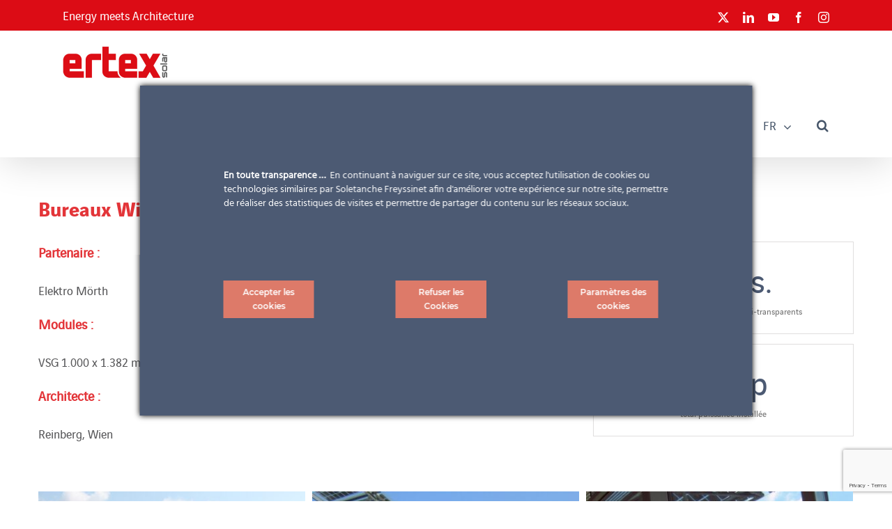

--- FILE ---
content_type: text/html; charset=UTF-8
request_url: https://www.ertex-solar.at/fr/our-references/bureaux-windkraft-simonsfeld/
body_size: 27405
content:

<!DOCTYPE html>
<html class="avada-html-layout-wide avada-html-header-position-top avada-is-100-percent-template awb-scroll" lang="fr-FR" prefix="og: http://ogp.me/ns# fb: http://ogp.me/ns/fb#">
<head>
	<meta http-equiv="X-UA-Compatible" content="IE=edge" />
	<meta http-equiv="Content-Type" content="text/html; charset=utf-8"/>
	<meta name="viewport" content="width=device-width, initial-scale=1, maximum-scale=1" />
	<meta name='robots' content='index, follow, max-image-preview:large, max-snippet:-1, max-video-preview:-1' />

	<!-- This site is optimized with the Yoast SEO plugin v26.6 - https://yoast.com/wordpress/plugins/seo/ -->
	<title>Bureaux Windkraft Simonsfeld - Ertexsolar</title>
	<link rel="canonical" href="https://www.ertex-solar.at/fr/our-references/bureaux-windkraft-simonsfeld/" />
	<meta property="og:locale" content="fr_FR" />
	<meta property="og:type" content="article" />
	<meta property="og:title" content="Bureaux Windkraft Simonsfeld - Ertexsolar" />
	<meta property="og:url" content="https://www.ertex-solar.at/fr/our-references/bureaux-windkraft-simonsfeld/" />
	<meta property="og:site_name" content="Ertexsolar" />
	<meta property="article:publisher" content="https://www.facebook.com/ertex.solartechnik" />
	<meta property="article:modified_time" content="2022-10-06T07:57:51+00:00" />
	<meta property="og:image" content="https://www.ertex-solar.at/wp-content/uploads/sites/4/2022/08/IMG_6022-scaled.jpg" />
	<meta property="og:image:width" content="2560" />
	<meta property="og:image:height" content="1707" />
	<meta property="og:image:type" content="image/jpeg" />
	<meta name="twitter:card" content="summary_large_image" />
	<meta name="twitter:site" content="@ertexsolar_bipv" />
	
	<!-- / Yoast SEO plugin. -->


<link rel='dns-prefetch' href='//static.addtoany.com' />

<link rel="alternate" type="application/rss+xml" title="Ertexsolar &raquo; Flux" href="https://www.ertex-solar.at/fr/feed/" />
<link rel="alternate" type="application/rss+xml" title="Ertexsolar &raquo; Flux des commentaires" href="https://www.ertex-solar.at/fr/comments/feed/" />
								<link rel="icon" href="https://www.ertex-solar.at/wp-content/uploads/sites/4/2022/05/faviconV2.png" type="image/png" />
		
					<!-- Apple Touch Icon -->
			<link rel="apple-touch-icon" sizes="180x180" href="https://www.ertex-solar.at/wp-content/uploads/sites/4/2022/05/faviconV2.png">
		
					<!-- Android Icon -->
			<link rel="icon" sizes="192x192" href="https://www.ertex-solar.at/wp-content/uploads/sites/4/2022/05/faviconV2.png">
		
					<!-- MS Edge Icon -->
			<meta name="msapplication-TileImage" content="https://www.ertex-solar.at/wp-content/uploads/sites/4/2022/05/faviconV2.png">
				<link rel="alternate" type="application/rss+xml" title="Ertexsolar &raquo; Bureaux Windkraft Simonsfeld Flux des commentaires" href="https://www.ertex-solar.at/fr/our-references/bureaux-windkraft-simonsfeld/feed/" />
<link rel="alternate" title="oEmbed (JSON)" type="application/json+oembed" href="https://www.ertex-solar.at/fr/wp-json/oembed/1.0/embed?url=https%3A%2F%2Fwww.ertex-solar.at%2Ffr%2Four-references%2Fbureaux-windkraft-simonsfeld%2F" />
<link rel="alternate" title="oEmbed (XML)" type="text/xml+oembed" href="https://www.ertex-solar.at/fr/wp-json/oembed/1.0/embed?url=https%3A%2F%2Fwww.ertex-solar.at%2Ffr%2Four-references%2Fbureaux-windkraft-simonsfeld%2F&#038;format=xml" />
					<meta name="description" content="Bureaux Windkraft Simonsfeld  
Partenaire :
Elektro Mörth
Modules :
VSG 1.000 x 1.382 mm
Architecte :
Reinberg, Wien  modules photovoltaïques semi-transparents  total puissance installée             

Photos: © Windkraft Simonsfeld AG"/>
				
		<meta property="og:locale" content="fr_FR"/>
		<meta property="og:type" content="article"/>
		<meta property="og:site_name" content="Ertexsolar"/>
		<meta property="og:title" content="Bureaux Windkraft Simonsfeld - Ertexsolar"/>
				<meta property="og:description" content="Bureaux Windkraft Simonsfeld  
Partenaire :
Elektro Mörth
Modules :
VSG 1.000 x 1.382 mm
Architecte :
Reinberg, Wien  modules photovoltaïques semi-transparents  total puissance installée             

Photos: © Windkraft Simonsfeld AG"/>
				<meta property="og:url" content="https://www.ertex-solar.at/fr/our-references/bureaux-windkraft-simonsfeld/"/>
													<meta property="article:modified_time" content="2022-10-06T07:57:51+01:00"/>
											<meta property="og:image" content="https://www.ertex-solar.at/wp-content/uploads/sites/4/2022/08/IMG_6022-scaled.jpg"/>
		<meta property="og:image:width" content="2560"/>
		<meta property="og:image:height" content="1707"/>
		<meta property="og:image:type" content="image/jpeg"/>
				<style id='wp-img-auto-sizes-contain-inline-css' type='text/css'>
img:is([sizes=auto i],[sizes^="auto," i]){contain-intrinsic-size:3000px 1500px}
/*# sourceURL=wp-img-auto-sizes-contain-inline-css */
</style>
<link rel='stylesheet' id='ct-ultimate-gdpr-cookie-popup-css' href='https://www.ertex-solar.at/wp-content/plugins/ct-ultimate-gdpr/assets/css/cookie-popup.min.css?ver=6.9' type='text/css' media='all' />
<style id='ct-ultimate-gdpr-cookie-popup-inline-css' type='text/css'>
#ct-ultimate-gdpr-cookie-popup.ct-ultimate-gdpr-cookie-popup-classic .ct-container.ct-ultimate-gdpr-cookie-popup-fullPanel{
display:flex;flex-wrap:wrap;justify-content:space-between;
}


#ct-ultimate-gdpr-cookie-popup.ct-ultimate-gdpr-cookie-popup-classic #ct_ultimate-gdpr-cookie-reject,
#ct-ultimate-gdpr-cookie-popup.ct-ultimate-gdpr-cookie-popup-classic #ct-ultimate-gdpr-cookie-accept,
#ct-ultimate-gdpr-cookie-popup.ct-ultimate-gdpr-cookie-popup-classic #ct-ultimate-gdpr-cookie-read-more,
#ct-ultimate-gdpr-cookie-popup.ct-ultimate-gdpr-cookie-popup-classic #ct-ultimate-gdpr-cookie-change-settings

 {
display:inline-flex;
height:54px;
align-items:center;
 justify-content:center;
text-align:center;
    font-family: montserrat_semibold,sans-serif;
    font-size: 12px;
color:#fff;
margin:20px 0 !important;width:100%;

}

#ct-ultimate-gdpr-cookie-popup.ct-ultimate-gdpr-cookie-popup-classic #ct_ultimate-gdpr-cookie-reject a {color:#fff !important;}
@media (min-width: 768px) {
  #ct-ultimate-gdpr-cookie-popup.ct-ultimate-gdpr-cookie-fullPanel {
    min-width: 800px;
    padding: 70px !important;
  }
#ct-ultimate-gdpr-cookie-popup.ct-ultimate-gdpr-cookie-popup-classic #ct_ultimate-gdpr-cookie-reject,
#ct-ultimate-gdpr-cookie-popup.ct-ultimate-gdpr-cookie-popup-classic #ct-ultimate-gdpr-cookie-accept,
#ct-ultimate-gdpr-cookie-popup.ct-ultimate-gdpr-cookie-popup-classic #ct-ultimate-gdpr-cookie-read-more,
#ct-ultimate-gdpr-cookie-popup.ct-ultimate-gdpr-cookie-popup-classic #ct-ultimate-gdpr-cookie-change-settings

 {
min-width: 130px !important;
  max-width: 130px !important;
}

}
/*# sourceURL=ct-ultimate-gdpr-cookie-popup-inline-css */
</style>
<link rel='stylesheet' id='ct-ultimate-gdpr-custom-fonts-css' href='https://www.ertex-solar.at/wp-content/plugins/ct-ultimate-gdpr/assets/css/fonts/fonts.css?ver=6.9' type='text/css' media='all' />
<link rel='stylesheet' id='dashicons-css' href='https://www.ertex-solar.at/wp-includes/css/dashicons.min.css?ver=6.9' type='text/css' media='all' />
<link rel='stylesheet' id='sbi_styles-css' href='https://www.ertex-solar.at/wp-content/plugins/instagram-feed/css/sbi-styles.min.css?ver=6.10.0' type='text/css' media='all' />
<link rel='stylesheet' id='axss-styles-css' href='https://www.ertex-solar.at/wp-content/plugins/ax-social-stream/public/css/styles.min.css?ver=3.11.0' type='text/css' media='all' />
<link rel='stylesheet' id='axss-grid-css' href='https://www.ertex-solar.at/wp-content/plugins/ax-social-stream/public/css/grid.min.css?ver=3.11.0' type='text/css' media='all' />
<link rel='stylesheet' id='ct-ultimate-gdpr-css' href='https://www.ertex-solar.at/wp-content/plugins/ct-ultimate-gdpr/assets/css/style.min.css?ver=5.3.9' type='text/css' media='all' />
<link rel='stylesheet' id='ct-ultimate-gdpr-font-awesome-css' href='https://www.ertex-solar.at/wp-content/plugins/ct-ultimate-gdpr/assets/css/fonts/font-awesome/css/font-awesome.min.css?ver=6.9' type='text/css' media='all' />
<link rel='stylesheet' id='next-post-css' href='https://www.ertex-solar.at/wp-content/plugins/next-post/style/next-post-public.css?ver=6.9' type='text/css' media='all' />
<link rel='stylesheet' id='next-post-responsive-css' href='https://www.ertex-solar.at/wp-content/plugins/next-post/style/next-post-public-responsive.css?ver=6.9' type='text/css' media='all' />
<link rel='stylesheet' id='wpml-menu-item-0-css' href='https://www.ertex-solar.at/wp-content/plugins/sitepress-multilingual-cms/templates/language-switchers/menu-item/style.min.css?ver=1' type='text/css' media='all' />
<link rel='stylesheet' id='my-theme-style-css' href='https://www.ertex-solar.at/wp-content/themes/Avada-Child-Theme/style.css?ver=6.9' type='text/css' media='all' />
<link rel='stylesheet' id='my-theme-extra-style-css' href='https://www.ertex-solar.at/wp-content/themes/Avada-Child-Theme/style-custo.css?ver=6.9' type='text/css' media='all' />
<link rel='stylesheet' id='ct-ultimate-gdpr-jquery-ui-css' href='https://www.ertex-solar.at/wp-content/plugins/ct-ultimate-gdpr/assets/css/jquery-ui.min.css?ver=6.9' type='text/css' media='all' />
<link rel='stylesheet' id='addtoany-css' href='https://www.ertex-solar.at/wp-content/plugins/add-to-any/addtoany.min.css?ver=1.16' type='text/css' media='all' />
<link rel='stylesheet' id='fusion-dynamic-css-css' href='https://www.ertex-solar.at/wp-content/uploads/sites/4/fusion-styles/_blog-4-b09b81c91669734d4bfd745bdca3e10d.min.css?ver=3.14.1' type='text/css' media='all' />
<script type="text/javascript" id="ct-ultimate-gdpr-cookie-block-js-extra">
/* <![CDATA[ */
var ct_ultimate_gdpr_cookie_block = {"blocked":["bscookie","bscookie","bcookie","bscookie","bcookie","__gads","DSID","IDE","test_cookie","bscookie","bcookie","__gads","DSID","IDE","test_cookie","APISID","CONSENT","GPS","HSID","LOGIN_INFO","PREF","SAPISID","SID","SSID","VISITOR_INFO1_LIVE","YSC"],"level":"4"};
var ct_ultimate_gdpr_popup_close = {"cookie_popup_button_close":""};
//# sourceURL=ct-ultimate-gdpr-cookie-block-js-extra
/* ]]> */
</script>
<script type="text/javascript" src="https://www.ertex-solar.at/wp-content/plugins/ct-ultimate-gdpr/assets/js/cookie-block.js?ver=5.3.9" id="ct-ultimate-gdpr-cookie-block-js"></script>
<script type="text/javascript" src="https://www.ertex-solar.at/wp-includes/js/jquery/jquery.min.js?ver=3.7.1" id="jquery-core-js"></script>
<script type="text/javascript" src="https://www.ertex-solar.at/wp-includes/js/jquery/jquery-migrate.min.js?ver=3.4.1" id="jquery-migrate-js"></script>
<script type="text/javascript" src="https://www.ertex-solar.at/wp-content/plugins/ct-ultimate-gdpr/assets/js/service-facebook-pixel.js?ver=6.9" id="ct-ultimate-gdpr-service-facebook-pixel-js"></script>
<script type="text/javascript" id="addtoany-core-js-before">
/* <![CDATA[ */
window.a2a_config=window.a2a_config||{};a2a_config.callbacks=[];a2a_config.overlays=[];a2a_config.templates={};a2a_localize = {
	Share: "Partager",
	Save: "Enregistrer",
	Subscribe: "S'abonner",
	Email: "E-mail",
	Bookmark: "Marque-page",
	ShowAll: "Montrer tout",
	ShowLess: "Montrer moins",
	FindServices: "Trouver des service(s)",
	FindAnyServiceToAddTo: "Trouver instantan&eacute;ment des services &agrave; ajouter &agrave;",
	PoweredBy: "Propuls&eacute; par",
	ShareViaEmail: "Partager par e-mail",
	SubscribeViaEmail: "S’abonner par e-mail",
	BookmarkInYourBrowser: "Ajouter un signet dans votre navigateur",
	BookmarkInstructions: "Appuyez sur Ctrl+D ou \u2318+D pour mettre cette page en signet",
	AddToYourFavorites: "Ajouter &agrave; vos favoris",
	SendFromWebOrProgram: "Envoyer depuis n’importe quelle adresse e-mail ou logiciel e-mail",
	EmailProgram: "Programme d’e-mail",
	More: "Plus&#8230;",
	ThanksForSharing: "Merci de partager !",
	ThanksForFollowing: "Merci de nous suivre !"
};

a2a_config.icon_color="#4c5a73,#ffffff";

//# sourceURL=addtoany-core-js-before
/* ]]> */
</script>
<script type="text/javascript" defer src="https://static.addtoany.com/menu/page.js" id="addtoany-core-js"></script>
<script type="text/javascript" defer src="https://www.ertex-solar.at/wp-content/plugins/add-to-any/addtoany.min.js?ver=1.1" id="addtoany-jquery-js"></script>
<script type="text/javascript" id="3d-flip-book-client-locale-loader-js-extra">
/* <![CDATA[ */
var FB3D_CLIENT_LOCALE = {"ajaxurl":"https://www.ertex-solar.at/wp-admin/admin-ajax.php","dictionary":{"Table of contents":"Table of contents","Close":"Close","Bookmarks":"Bookmarks","Thumbnails":"Thumbnails","Search":"Search","Share":"Share","Facebook":"Facebook","Twitter":"Twitter","Email":"Email","Play":"Play","Previous page":"Previous page","Next page":"Next page","Zoom in":"Zoom in","Zoom out":"Zoom out","Fit view":"Fit view","Auto play":"Auto play","Full screen":"Full screen","More":"More","Smart pan":"Smart pan","Single page":"Single page","Sounds":"Sounds","Stats":"Stats","Print":"Print","Download":"Download","Goto first page":"Goto first page","Goto last page":"Goto last page"},"images":"https://www.ertex-solar.at/wp-content/plugins/interactive-3d-flipbook-powered-physics-engine/assets/images/","jsData":{"urls":[],"posts":{"ids_mis":[],"ids":[]},"pages":[],"firstPages":[],"bookCtrlProps":[],"bookTemplates":[]},"key":"3d-flip-book","pdfJS":{"pdfJsLib":"https://www.ertex-solar.at/wp-content/plugins/interactive-3d-flipbook-powered-physics-engine/assets/js/pdf.min.js?ver=4.3.136","pdfJsWorker":"https://www.ertex-solar.at/wp-content/plugins/interactive-3d-flipbook-powered-physics-engine/assets/js/pdf.worker.js?ver=4.3.136","stablePdfJsLib":"https://www.ertex-solar.at/wp-content/plugins/interactive-3d-flipbook-powered-physics-engine/assets/js/stable/pdf.min.js?ver=2.5.207","stablePdfJsWorker":"https://www.ertex-solar.at/wp-content/plugins/interactive-3d-flipbook-powered-physics-engine/assets/js/stable/pdf.worker.js?ver=2.5.207","pdfJsCMapUrl":"https://www.ertex-solar.at/wp-content/plugins/interactive-3d-flipbook-powered-physics-engine/assets/cmaps/"},"cacheurl":"https://www.ertex-solar.at/wp-content/uploads/sites/4/3d-flip-book/cache/","pluginsurl":"https://www.ertex-solar.at/wp-content/plugins/","pluginurl":"https://www.ertex-solar.at/wp-content/plugins/interactive-3d-flipbook-powered-physics-engine/","thumbnailSize":{"width":"150","height":"150"},"version":"1.16.17"};
//# sourceURL=3d-flip-book-client-locale-loader-js-extra
/* ]]> */
</script>
<script type="text/javascript" src="https://www.ertex-solar.at/wp-content/plugins/interactive-3d-flipbook-powered-physics-engine/assets/js/client-locale-loader.js?ver=1.16.17" id="3d-flip-book-client-locale-loader-js" async="async" data-wp-strategy="async"></script>
<script type="text/javascript" src="https://www.ertex-solar.at/wp-content/plugins/next-post/script/jquery.easing.js?ver=6.9" id="jquery-easing-js"></script>
<script type="text/javascript" src="https://www.ertex-solar.at/wp-content/plugins/next-post/script/jquery.nextPost.js?ver=6.9" id="next-post-js"></script>
<script type="text/javascript" src="https://www.ertex-solar.at/wp-content/plugins/revslider/public/assets/js/rbtools.min.js?ver=6.4.8" id="tp-tools-js"></script>
<script type="text/javascript" src="https://www.ertex-solar.at/wp-content/plugins/revslider/public/assets/js/rs6.min.js?ver=6.4.11" id="revmin-js"></script>
<script type="text/javascript" id="ct-ultimate-gdpr-cookie-list-js-extra">
/* <![CDATA[ */
var ct_ultimate_gdpr_cookie_list = {"list":[{"cookie_name":"_ga, _gat, _gid","cookie_type_label":"Analyse","first_or_third_party":"Tierce partie","can_be_blocked":"0","session_or_persistent":"Persistant","expiry_time":"","purpose":"Ces cookies sont d\u00e9pos\u00e9s par Google Analytics. Ils enregistrent un identifiant unique crypt\u00e9, utilis\u00e9 pour g\u00e9n\u00e9rer des donn\u00e9es statistiques sur la fa\u00e7on dont le visiteur utilise le site. Ils ne permettent en aucun cas de vous identifier, ni lors de votre visite, ni lors de l'analyse des donn\u00e9es."},{"cookie_name":"Instagram, Cdninstagram","cookie_type_label":"Fonctionnalit\u00e9","first_or_third_party":"Tierce partie","can_be_blocked":"1","session_or_persistent":"Persistant","expiry_time":"","purpose":"Cookies d\u00e9pos\u00e9 par le r\u00e9seau social Instragram pour savoir si vous suivez d\u00e9j\u00e0 le compte Instagram Soletanche Freyssinet et pour acc\u00e9l\u00e9rer l'affichage des images Instagram."},{"cookie_name":"Addtoany","cookie_type_label":"Fonctionnalit\u00e9","first_or_third_party":"Tierce partie","can_be_blocked":"0","session_or_persistent":"Session","expiry_time":"","purpose":"Cookies utilis\u00e9 par l'outils de partage des r\u00e9seaux sociaux pour d\u00e9terminer les statistiques de partage."},{"cookie_name":"Fonts.googleapis.com, Ggpht.com","cookie_type_label":"Fonctionnalit\u00e9","first_or_third_party":"Tierce partie","can_be_blocked":"1","session_or_persistent":"Persistant","expiry_time":"","purpose":"Ces cookies peuvent \u00e9galement \u00eatre utilis\u00e9s afin de m\u00e9moriser les modifications que vous avez apport\u00e9es \u00e0 la taille du texte, la police et d\u2019autres parties des pages Internet que vous avez personnalis\u00e9es. "},{"cookie_name":"JSESSIONID","cookie_type_label":"Essentiel","first_or_third_party":"1ere Partie","can_be_blocked":"0","session_or_persistent":"Session","expiry_time":"12","purpose":"Cookie de session de plate-forme \u00e0 usage g\u00e9n\u00e9ral, utilis\u00e9 par les sites \u00e9crits en JSP. Habituellement utilis\u00e9 par le serveur pour maintenir une session d'utilisateur anonyme."},{"cookie_name":"lidc, Licdn.com","cookie_type_label":"Fonctionnalit\u00e9","first_or_third_party":"Tierce partie","can_be_blocked":"1","session_or_persistent":"Persistant","expiry_time":"Thursday, 19 November 2020 09\ufeff\ufeff:35:11","purpose":"Utilis\u00e9 par le service de r\u00e9seau social, LinkedIn, pour le suivi de l'utilisation des services int\u00e9gr\u00e9s."},{"cookie_name":"lissc","cookie_type_label":"Fonctionnalit\u00e9","first_or_third_party":"Tierce partie","can_be_blocked":"1","session_or_persistent":"Persistant","expiry_time":"Thursday, 18 November 2021 09\ufeff\ufeff:35:11","purpose":"Utilis\u00e9 par le service de r\u00e9seau social, LinkedIn, pour le suivi de l'utilisation des services int\u00e9gr\u00e9s."},{"cookie_name":"bscookie","cookie_type_label":"Publicit\u00e9","first_or_third_party":"Tierce partie","can_be_blocked":"1","session_or_persistent":"Persistant","expiry_time":"Friday, 18 November 2022 21\ufeff\ufeff:12:43","purpose":"Utilis\u00e9 par le service de r\u00e9seau social, LinkedIn, pour suivre l'utilisation des services int\u00e9gr\u00e9s."},{"cookie_name":"bcookie","cookie_type_label":"Publicit\u00e9","first_or_third_party":"1ere Partie","can_be_blocked":"0","session_or_persistent":"Persistant","expiry_time":"Friday, 18 November 2022 21\ufeff\ufeff:12:43","purpose":"Il s'agit d'un cookie Microsoft MSN pour partager le contenu du site web via les m\u00e9dias sociaux."},{"cookie_name":"lang","cookie_type_label":"Essentiel","first_or_third_party":"1ere Partie","can_be_blocked":"0","session_or_persistent":"Session","expiry_time":"","purpose":"Cookies permettant de stocker les pr\u00e9f\u00e9rences linguistiques, pour servir le contenu dans la langue dans la langue du visiteur."},{"cookie_name":"__gads, DSID, IDE, test_cookie","cookie_type_label":"Publicit\u00e9","first_or_third_party":"Tierce partie","can_be_blocked":"1","session_or_persistent":"Persistant","expiry_time":"","purpose":"Ces cookies sont associ\u00e9s au service DoubleClick for Publishers de Google. Son but est de permettre l'affichage de publicit\u00e9s sur le site, pour lesquelles le propri\u00e9taire peut percevoir des revenus."},{"cookie_name":"APISID, CONSENT, GPS, HSID, LOGIN_INFO, PREF, SAPISID, SID, SSID, VISITOR_INFO1_LIVE, YSC","cookie_type_label":"Publicit\u00e9","first_or_third_party":"Tierce partie","can_be_blocked":"1","session_or_persistent":"Persistant","expiry_time":"","purpose":" Ces cookies DoubleClick sont imos\u00e9 par Youtube et sont g\u00e9n\u00e9ralement plac\u00e9 sur le site par des partenaires publicitaires, qui l'utilisent pour \u00e9tablir un profil des int\u00e9r\u00eats du visiteur du site et afficher des annonces pertinentes sur d'autres sites. Ce cookie fonctionne en identifiant de mani\u00e8re unique votre navigateur et votre appareil."},{"cookie_name":"wp-wpml_current_language","cookie_type_label":"Essentiel","first_or_third_party":"Tierce partie","can_be_blocked":"1","session_or_persistent":"Persistant","expiry_time":"Thursday, 19 November 2020 09\ufeff\ufeff:35:08","purpose":"Cookies pour stocker les param\u00e8tres linguistiques."},{"cookie_name":"PHPSESSID","cookie_type_label":"Essentiel","first_or_third_party":"1ere Partie","can_be_blocked":"0","session_or_persistent":"Session","expiry_time":"","purpose":"Cookie de session PHP associ\u00e9 au contenu int\u00e9gr\u00e9 de ce domaine."}]};
//# sourceURL=ct-ultimate-gdpr-cookie-list-js-extra
/* ]]> */
</script>
<script type="text/javascript" src="https://www.ertex-solar.at/wp-content/plugins/ct-ultimate-gdpr/assets/js/cookie-list.js?ver=5.3.9" id="ct-ultimate-gdpr-cookie-list-js"></script>
<script type="text/javascript" src="https://www.ertex-solar.at/wp-content/plugins/ct-ultimate-gdpr/assets/js/shortcode-block-cookie.js?ver=5.3.9" id="ct-ultimate-gdpr-shortcode-block-cookie-js"></script>
<link rel="https://api.w.org/" href="https://www.ertex-solar.at/fr/wp-json/" /><link rel="alternate" title="JSON" type="application/json" href="https://www.ertex-solar.at/fr/wp-json/wp/v2/avada_portfolio/13108" /><link rel="EditURI" type="application/rsd+xml" title="RSD" href="https://www.ertex-solar.at/xmlrpc.php?rsd" />
<meta name="generator" content="WordPress 6.9" />
<link rel='shortlink' href='https://www.ertex-solar.at/fr/?p=13108' />
<meta name="generator" content="WPML ver:4.8.6 stt:1,4,3;" />
<style type="text/css" id="css-fb-visibility">@media screen and (max-width: 640px){.fusion-no-small-visibility{display:none !important;}body .sm-text-align-center{text-align:center !important;}body .sm-text-align-left{text-align:left !important;}body .sm-text-align-right{text-align:right !important;}body .sm-text-align-justify{text-align:justify !important;}body .sm-flex-align-center{justify-content:center !important;}body .sm-flex-align-flex-start{justify-content:flex-start !important;}body .sm-flex-align-flex-end{justify-content:flex-end !important;}body .sm-mx-auto{margin-left:auto !important;margin-right:auto !important;}body .sm-ml-auto{margin-left:auto !important;}body .sm-mr-auto{margin-right:auto !important;}body .fusion-absolute-position-small{position:absolute;width:100%;}.awb-sticky.awb-sticky-small{ position: sticky; top: var(--awb-sticky-offset,0); }}@media screen and (min-width: 641px) and (max-width: 1024px){.fusion-no-medium-visibility{display:none !important;}body .md-text-align-center{text-align:center !important;}body .md-text-align-left{text-align:left !important;}body .md-text-align-right{text-align:right !important;}body .md-text-align-justify{text-align:justify !important;}body .md-flex-align-center{justify-content:center !important;}body .md-flex-align-flex-start{justify-content:flex-start !important;}body .md-flex-align-flex-end{justify-content:flex-end !important;}body .md-mx-auto{margin-left:auto !important;margin-right:auto !important;}body .md-ml-auto{margin-left:auto !important;}body .md-mr-auto{margin-right:auto !important;}body .fusion-absolute-position-medium{position:absolute;width:100%;}.awb-sticky.awb-sticky-medium{ position: sticky; top: var(--awb-sticky-offset,0); }}@media screen and (min-width: 1025px){.fusion-no-large-visibility{display:none !important;}body .lg-text-align-center{text-align:center !important;}body .lg-text-align-left{text-align:left !important;}body .lg-text-align-right{text-align:right !important;}body .lg-text-align-justify{text-align:justify !important;}body .lg-flex-align-center{justify-content:center !important;}body .lg-flex-align-flex-start{justify-content:flex-start !important;}body .lg-flex-align-flex-end{justify-content:flex-end !important;}body .lg-mx-auto{margin-left:auto !important;margin-right:auto !important;}body .lg-ml-auto{margin-left:auto !important;}body .lg-mr-auto{margin-right:auto !important;}body .fusion-absolute-position-large{position:absolute;width:100%;}.awb-sticky.awb-sticky-large{ position: sticky; top: var(--awb-sticky-offset,0); }}</style><style type="text/css">.recentcomments a{display:inline !important;padding:0 !important;margin:0 !important;}</style><meta name="generator" content="Powered by Slider Revolution 6.4.11 - responsive, Mobile-Friendly Slider Plugin for WordPress with comfortable drag and drop interface." />
<script type="text/javascript">function setREVStartSize(e){
			//window.requestAnimationFrame(function() {				 
				window.RSIW = window.RSIW===undefined ? window.innerWidth : window.RSIW;	
				window.RSIH = window.RSIH===undefined ? window.innerHeight : window.RSIH;	
				try {								
					var pw = document.getElementById(e.c).parentNode.offsetWidth,
						newh;
					pw = pw===0 || isNaN(pw) ? window.RSIW : pw;
					e.tabw = e.tabw===undefined ? 0 : parseInt(e.tabw);
					e.thumbw = e.thumbw===undefined ? 0 : parseInt(e.thumbw);
					e.tabh = e.tabh===undefined ? 0 : parseInt(e.tabh);
					e.thumbh = e.thumbh===undefined ? 0 : parseInt(e.thumbh);
					e.tabhide = e.tabhide===undefined ? 0 : parseInt(e.tabhide);
					e.thumbhide = e.thumbhide===undefined ? 0 : parseInt(e.thumbhide);
					e.mh = e.mh===undefined || e.mh=="" || e.mh==="auto" ? 0 : parseInt(e.mh,0);		
					if(e.layout==="fullscreen" || e.l==="fullscreen") 						
						newh = Math.max(e.mh,window.RSIH);					
					else{					
						e.gw = Array.isArray(e.gw) ? e.gw : [e.gw];
						for (var i in e.rl) if (e.gw[i]===undefined || e.gw[i]===0) e.gw[i] = e.gw[i-1];					
						e.gh = e.el===undefined || e.el==="" || (Array.isArray(e.el) && e.el.length==0)? e.gh : e.el;
						e.gh = Array.isArray(e.gh) ? e.gh : [e.gh];
						for (var i in e.rl) if (e.gh[i]===undefined || e.gh[i]===0) e.gh[i] = e.gh[i-1];
											
						var nl = new Array(e.rl.length),
							ix = 0,						
							sl;					
						e.tabw = e.tabhide>=pw ? 0 : e.tabw;
						e.thumbw = e.thumbhide>=pw ? 0 : e.thumbw;
						e.tabh = e.tabhide>=pw ? 0 : e.tabh;
						e.thumbh = e.thumbhide>=pw ? 0 : e.thumbh;					
						for (var i in e.rl) nl[i] = e.rl[i]<window.RSIW ? 0 : e.rl[i];
						sl = nl[0];									
						for (var i in nl) if (sl>nl[i] && nl[i]>0) { sl = nl[i]; ix=i;}															
						var m = pw>(e.gw[ix]+e.tabw+e.thumbw) ? 1 : (pw-(e.tabw+e.thumbw)) / (e.gw[ix]);					
						newh =  (e.gh[ix] * m) + (e.tabh + e.thumbh);
					}				
					if(window.rs_init_css===undefined) window.rs_init_css = document.head.appendChild(document.createElement("style"));					
					document.getElementById(e.c).height = newh+"px";
					window.rs_init_css.innerHTML += "#"+e.c+"_wrapper { height: "+newh+"px }";				
				} catch(e){
					console.log("Failure at Presize of Slider:" + e)
				}					   
			//});
		  };</script>
		<script type="text/javascript">
			var doc = document.documentElement;
			doc.setAttribute( 'data-useragent', navigator.userAgent );
		</script>
		<!-- Google tag (gtag.js) -->
<script async src="https://www.googletagmanager.com/gtag/js?id=G-T71RJTWBF7"></script>
<script>
  window.dataLayer = window.dataLayer || [];
  function gtag(){dataLayer.push(arguments);}
  gtag('js', new Date());

  gtag('config', 'G-T71RJTWBF7');
</script>
	<style id='global-styles-inline-css' type='text/css'>
:root{--wp--preset--aspect-ratio--square: 1;--wp--preset--aspect-ratio--4-3: 4/3;--wp--preset--aspect-ratio--3-4: 3/4;--wp--preset--aspect-ratio--3-2: 3/2;--wp--preset--aspect-ratio--2-3: 2/3;--wp--preset--aspect-ratio--16-9: 16/9;--wp--preset--aspect-ratio--9-16: 9/16;--wp--preset--color--black: #000000;--wp--preset--color--cyan-bluish-gray: #abb8c3;--wp--preset--color--white: #ffffff;--wp--preset--color--pale-pink: #f78da7;--wp--preset--color--vivid-red: #cf2e2e;--wp--preset--color--luminous-vivid-orange: #ff6900;--wp--preset--color--luminous-vivid-amber: #fcb900;--wp--preset--color--light-green-cyan: #7bdcb5;--wp--preset--color--vivid-green-cyan: #00d084;--wp--preset--color--pale-cyan-blue: #8ed1fc;--wp--preset--color--vivid-cyan-blue: #0693e3;--wp--preset--color--vivid-purple: #9b51e0;--wp--preset--color--awb-color-1: rgba(255,255,255,1);--wp--preset--color--awb-color-2: rgba(246,246,246,1);--wp--preset--color--awb-color-3: rgba(224,222,222,1);--wp--preset--color--awb-color-4: rgba(227,53,57,1);--wp--preset--color--awb-color-5: rgba(0,68,137,1);--wp--preset--color--awb-color-6: rgba(50,54,67,1);--wp--preset--color--awb-color-7: rgba(225,7,7,1);--wp--preset--color--awb-color-8: rgba(51,51,51,1);--wp--preset--color--awb-color-custom-10: rgba(116,116,116,1);--wp--preset--color--awb-color-custom-11: rgba(188,31,38,1);--wp--preset--color--awb-color-custom-12: rgba(232,232,232,1);--wp--preset--color--awb-color-custom-13: rgba(120,4,4,1);--wp--preset--color--awb-color-custom-14: rgba(235,234,234,1);--wp--preset--color--awb-color-custom-15: rgba(248,248,248,1);--wp--preset--color--awb-color-custom-16: rgba(235,234,234,0.8);--wp--preset--color--awb-color-custom-17: rgba(221,122,105,1);--wp--preset--color--awb-color-custom-18: rgba(235,235,235,1);--wp--preset--gradient--vivid-cyan-blue-to-vivid-purple: linear-gradient(135deg,rgb(6,147,227) 0%,rgb(155,81,224) 100%);--wp--preset--gradient--light-green-cyan-to-vivid-green-cyan: linear-gradient(135deg,rgb(122,220,180) 0%,rgb(0,208,130) 100%);--wp--preset--gradient--luminous-vivid-amber-to-luminous-vivid-orange: linear-gradient(135deg,rgb(252,185,0) 0%,rgb(255,105,0) 100%);--wp--preset--gradient--luminous-vivid-orange-to-vivid-red: linear-gradient(135deg,rgb(255,105,0) 0%,rgb(207,46,46) 100%);--wp--preset--gradient--very-light-gray-to-cyan-bluish-gray: linear-gradient(135deg,rgb(238,238,238) 0%,rgb(169,184,195) 100%);--wp--preset--gradient--cool-to-warm-spectrum: linear-gradient(135deg,rgb(74,234,220) 0%,rgb(151,120,209) 20%,rgb(207,42,186) 40%,rgb(238,44,130) 60%,rgb(251,105,98) 80%,rgb(254,248,76) 100%);--wp--preset--gradient--blush-light-purple: linear-gradient(135deg,rgb(255,206,236) 0%,rgb(152,150,240) 100%);--wp--preset--gradient--blush-bordeaux: linear-gradient(135deg,rgb(254,205,165) 0%,rgb(254,45,45) 50%,rgb(107,0,62) 100%);--wp--preset--gradient--luminous-dusk: linear-gradient(135deg,rgb(255,203,112) 0%,rgb(199,81,192) 50%,rgb(65,88,208) 100%);--wp--preset--gradient--pale-ocean: linear-gradient(135deg,rgb(255,245,203) 0%,rgb(182,227,212) 50%,rgb(51,167,181) 100%);--wp--preset--gradient--electric-grass: linear-gradient(135deg,rgb(202,248,128) 0%,rgb(113,206,126) 100%);--wp--preset--gradient--midnight: linear-gradient(135deg,rgb(2,3,129) 0%,rgb(40,116,252) 100%);--wp--preset--font-size--small: 13.5px;--wp--preset--font-size--medium: 20px;--wp--preset--font-size--large: 27px;--wp--preset--font-size--x-large: 42px;--wp--preset--font-size--normal: 18px;--wp--preset--font-size--xlarge: 36px;--wp--preset--font-size--huge: 54px;--wp--preset--spacing--20: 0.44rem;--wp--preset--spacing--30: 0.67rem;--wp--preset--spacing--40: 1rem;--wp--preset--spacing--50: 1.5rem;--wp--preset--spacing--60: 2.25rem;--wp--preset--spacing--70: 3.38rem;--wp--preset--spacing--80: 5.06rem;--wp--preset--shadow--natural: 6px 6px 9px rgba(0, 0, 0, 0.2);--wp--preset--shadow--deep: 12px 12px 50px rgba(0, 0, 0, 0.4);--wp--preset--shadow--sharp: 6px 6px 0px rgba(0, 0, 0, 0.2);--wp--preset--shadow--outlined: 6px 6px 0px -3px rgb(255, 255, 255), 6px 6px rgb(0, 0, 0);--wp--preset--shadow--crisp: 6px 6px 0px rgb(0, 0, 0);}:where(.is-layout-flex){gap: 0.5em;}:where(.is-layout-grid){gap: 0.5em;}body .is-layout-flex{display: flex;}.is-layout-flex{flex-wrap: wrap;align-items: center;}.is-layout-flex > :is(*, div){margin: 0;}body .is-layout-grid{display: grid;}.is-layout-grid > :is(*, div){margin: 0;}:where(.wp-block-columns.is-layout-flex){gap: 2em;}:where(.wp-block-columns.is-layout-grid){gap: 2em;}:where(.wp-block-post-template.is-layout-flex){gap: 1.25em;}:where(.wp-block-post-template.is-layout-grid){gap: 1.25em;}.has-black-color{color: var(--wp--preset--color--black) !important;}.has-cyan-bluish-gray-color{color: var(--wp--preset--color--cyan-bluish-gray) !important;}.has-white-color{color: var(--wp--preset--color--white) !important;}.has-pale-pink-color{color: var(--wp--preset--color--pale-pink) !important;}.has-vivid-red-color{color: var(--wp--preset--color--vivid-red) !important;}.has-luminous-vivid-orange-color{color: var(--wp--preset--color--luminous-vivid-orange) !important;}.has-luminous-vivid-amber-color{color: var(--wp--preset--color--luminous-vivid-amber) !important;}.has-light-green-cyan-color{color: var(--wp--preset--color--light-green-cyan) !important;}.has-vivid-green-cyan-color{color: var(--wp--preset--color--vivid-green-cyan) !important;}.has-pale-cyan-blue-color{color: var(--wp--preset--color--pale-cyan-blue) !important;}.has-vivid-cyan-blue-color{color: var(--wp--preset--color--vivid-cyan-blue) !important;}.has-vivid-purple-color{color: var(--wp--preset--color--vivid-purple) !important;}.has-black-background-color{background-color: var(--wp--preset--color--black) !important;}.has-cyan-bluish-gray-background-color{background-color: var(--wp--preset--color--cyan-bluish-gray) !important;}.has-white-background-color{background-color: var(--wp--preset--color--white) !important;}.has-pale-pink-background-color{background-color: var(--wp--preset--color--pale-pink) !important;}.has-vivid-red-background-color{background-color: var(--wp--preset--color--vivid-red) !important;}.has-luminous-vivid-orange-background-color{background-color: var(--wp--preset--color--luminous-vivid-orange) !important;}.has-luminous-vivid-amber-background-color{background-color: var(--wp--preset--color--luminous-vivid-amber) !important;}.has-light-green-cyan-background-color{background-color: var(--wp--preset--color--light-green-cyan) !important;}.has-vivid-green-cyan-background-color{background-color: var(--wp--preset--color--vivid-green-cyan) !important;}.has-pale-cyan-blue-background-color{background-color: var(--wp--preset--color--pale-cyan-blue) !important;}.has-vivid-cyan-blue-background-color{background-color: var(--wp--preset--color--vivid-cyan-blue) !important;}.has-vivid-purple-background-color{background-color: var(--wp--preset--color--vivid-purple) !important;}.has-black-border-color{border-color: var(--wp--preset--color--black) !important;}.has-cyan-bluish-gray-border-color{border-color: var(--wp--preset--color--cyan-bluish-gray) !important;}.has-white-border-color{border-color: var(--wp--preset--color--white) !important;}.has-pale-pink-border-color{border-color: var(--wp--preset--color--pale-pink) !important;}.has-vivid-red-border-color{border-color: var(--wp--preset--color--vivid-red) !important;}.has-luminous-vivid-orange-border-color{border-color: var(--wp--preset--color--luminous-vivid-orange) !important;}.has-luminous-vivid-amber-border-color{border-color: var(--wp--preset--color--luminous-vivid-amber) !important;}.has-light-green-cyan-border-color{border-color: var(--wp--preset--color--light-green-cyan) !important;}.has-vivid-green-cyan-border-color{border-color: var(--wp--preset--color--vivid-green-cyan) !important;}.has-pale-cyan-blue-border-color{border-color: var(--wp--preset--color--pale-cyan-blue) !important;}.has-vivid-cyan-blue-border-color{border-color: var(--wp--preset--color--vivid-cyan-blue) !important;}.has-vivid-purple-border-color{border-color: var(--wp--preset--color--vivid-purple) !important;}.has-vivid-cyan-blue-to-vivid-purple-gradient-background{background: var(--wp--preset--gradient--vivid-cyan-blue-to-vivid-purple) !important;}.has-light-green-cyan-to-vivid-green-cyan-gradient-background{background: var(--wp--preset--gradient--light-green-cyan-to-vivid-green-cyan) !important;}.has-luminous-vivid-amber-to-luminous-vivid-orange-gradient-background{background: var(--wp--preset--gradient--luminous-vivid-amber-to-luminous-vivid-orange) !important;}.has-luminous-vivid-orange-to-vivid-red-gradient-background{background: var(--wp--preset--gradient--luminous-vivid-orange-to-vivid-red) !important;}.has-very-light-gray-to-cyan-bluish-gray-gradient-background{background: var(--wp--preset--gradient--very-light-gray-to-cyan-bluish-gray) !important;}.has-cool-to-warm-spectrum-gradient-background{background: var(--wp--preset--gradient--cool-to-warm-spectrum) !important;}.has-blush-light-purple-gradient-background{background: var(--wp--preset--gradient--blush-light-purple) !important;}.has-blush-bordeaux-gradient-background{background: var(--wp--preset--gradient--blush-bordeaux) !important;}.has-luminous-dusk-gradient-background{background: var(--wp--preset--gradient--luminous-dusk) !important;}.has-pale-ocean-gradient-background{background: var(--wp--preset--gradient--pale-ocean) !important;}.has-electric-grass-gradient-background{background: var(--wp--preset--gradient--electric-grass) !important;}.has-midnight-gradient-background{background: var(--wp--preset--gradient--midnight) !important;}.has-small-font-size{font-size: var(--wp--preset--font-size--small) !important;}.has-medium-font-size{font-size: var(--wp--preset--font-size--medium) !important;}.has-large-font-size{font-size: var(--wp--preset--font-size--large) !important;}.has-x-large-font-size{font-size: var(--wp--preset--font-size--x-large) !important;}
/*# sourceURL=global-styles-inline-css */
</style>
<link rel='stylesheet' id='wp-block-library-css' href='https://www.ertex-solar.at/wp-includes/css/dist/block-library/style.min.css?ver=6.9' type='text/css' media='all' />
<style id='wp-block-library-inline-css' type='text/css'>
/*wp_block_styles_on_demand_placeholder:697bbf0d0266a*/
/*# sourceURL=wp-block-library-inline-css */
</style>
<style id='wp-block-library-theme-inline-css' type='text/css'>
.wp-block-audio :where(figcaption){color:#555;font-size:13px;text-align:center}.is-dark-theme .wp-block-audio :where(figcaption){color:#ffffffa6}.wp-block-audio{margin:0 0 1em}.wp-block-code{border:1px solid #ccc;border-radius:4px;font-family:Menlo,Consolas,monaco,monospace;padding:.8em 1em}.wp-block-embed :where(figcaption){color:#555;font-size:13px;text-align:center}.is-dark-theme .wp-block-embed :where(figcaption){color:#ffffffa6}.wp-block-embed{margin:0 0 1em}.blocks-gallery-caption{color:#555;font-size:13px;text-align:center}.is-dark-theme .blocks-gallery-caption{color:#ffffffa6}:root :where(.wp-block-image figcaption){color:#555;font-size:13px;text-align:center}.is-dark-theme :root :where(.wp-block-image figcaption){color:#ffffffa6}.wp-block-image{margin:0 0 1em}.wp-block-pullquote{border-bottom:4px solid;border-top:4px solid;color:currentColor;margin-bottom:1.75em}.wp-block-pullquote :where(cite),.wp-block-pullquote :where(footer),.wp-block-pullquote__citation{color:currentColor;font-size:.8125em;font-style:normal;text-transform:uppercase}.wp-block-quote{border-left:.25em solid;margin:0 0 1.75em;padding-left:1em}.wp-block-quote cite,.wp-block-quote footer{color:currentColor;font-size:.8125em;font-style:normal;position:relative}.wp-block-quote:where(.has-text-align-right){border-left:none;border-right:.25em solid;padding-left:0;padding-right:1em}.wp-block-quote:where(.has-text-align-center){border:none;padding-left:0}.wp-block-quote.is-large,.wp-block-quote.is-style-large,.wp-block-quote:where(.is-style-plain){border:none}.wp-block-search .wp-block-search__label{font-weight:700}.wp-block-search__button{border:1px solid #ccc;padding:.375em .625em}:where(.wp-block-group.has-background){padding:1.25em 2.375em}.wp-block-separator.has-css-opacity{opacity:.4}.wp-block-separator{border:none;border-bottom:2px solid;margin-left:auto;margin-right:auto}.wp-block-separator.has-alpha-channel-opacity{opacity:1}.wp-block-separator:not(.is-style-wide):not(.is-style-dots){width:100px}.wp-block-separator.has-background:not(.is-style-dots){border-bottom:none;height:1px}.wp-block-separator.has-background:not(.is-style-wide):not(.is-style-dots){height:2px}.wp-block-table{margin:0 0 1em}.wp-block-table td,.wp-block-table th{word-break:normal}.wp-block-table :where(figcaption){color:#555;font-size:13px;text-align:center}.is-dark-theme .wp-block-table :where(figcaption){color:#ffffffa6}.wp-block-video :where(figcaption){color:#555;font-size:13px;text-align:center}.is-dark-theme .wp-block-video :where(figcaption){color:#ffffffa6}.wp-block-video{margin:0 0 1em}:root :where(.wp-block-template-part.has-background){margin-bottom:0;margin-top:0;padding:1.25em 2.375em}
/*# sourceURL=/wp-includes/css/dist/block-library/theme.min.css */
</style>
<style id='classic-theme-styles-inline-css' type='text/css'>
/*! This file is auto-generated */
.wp-block-button__link{color:#fff;background-color:#32373c;border-radius:9999px;box-shadow:none;text-decoration:none;padding:calc(.667em + 2px) calc(1.333em + 2px);font-size:1.125em}.wp-block-file__button{background:#32373c;color:#fff;text-decoration:none}
/*# sourceURL=/wp-includes/css/classic-themes.min.css */
</style>
<meta name="generator" content="WP Rocket 3.20.2" data-wpr-features="wpr_preload_links wpr_desktop" /></head>

<body class="wp-singular avada_portfolio-template-default single single-avada_portfolio postid-13108 single-format-standard wp-theme-Avada wp-child-theme-Avada-Child-Theme fusion-image-hovers fusion-pagination-sizing fusion-button_type-flat fusion-button_span-no fusion-button_gradient-linear avada-image-rollover-circle-no avada-image-rollover-yes avada-image-rollover-direction-fade fusion-has-button-gradient fusion-body ltr fusion-sticky-header no-tablet-sticky-header no-mobile-slidingbar no-mobile-totop fusion-disable-outline fusion-sub-menu-fade mobile-logo-pos-left layout-wide-mode avada-has-boxed-modal-shadow-none layout-scroll-offset-full avada-has-zero-margin-offset-top fusion-top-header menu-text-align-center mobile-menu-design-modern fusion-show-pagination-text fusion-header-layout-v3 avada-responsive avada-footer-fx-bg-parallax avada-menu-highlight-style-bottombar fusion-search-form-classic fusion-main-menu-search-overlay fusion-avatar-square avada-sticky-shrinkage avada-dropdown-styles avada-blog-layout-medium avada-blog-archive-layout-medium avada-header-shadow-yes avada-menu-icon-position-left avada-has-megamenu-shadow avada-has-mainmenu-dropdown-divider avada-has-header-100-width avada-has-pagetitle-100-width avada-has-pagetitle-bg-full avada-has-pagetitle-bg-parallax avada-has-mobile-menu-search avada-has-main-nav-search-icon avada-has-100-footer avada-has-breadcrumb-mobile-hidden avada-has-pagetitlebar-retina-bg-image avada-has-titlebar-hide avada-has-footer-widget-bg-image avada-has-pagination-padding avada-flyout-menu-direction-fade avada-ec-views-v1" data-awb-post-id="13108">
		<a class="skip-link screen-reader-text" href="#content">Passer au contenu</a>

	<div data-rocket-location-hash="1bedd667ccdb0f2ae6123868cb70086e" id="boxed-wrapper">
		
		<div data-rocket-location-hash="c748e83a99a8efa38397a49b963eb39a" id="wrapper" class="fusion-wrapper">
			<div data-rocket-location-hash="30e21cd0d1ab48664f94f36d4ec80340" id="home" style="position:relative;top:-1px;"></div>
							
					
			<header data-rocket-location-hash="5b98886da27e98e84f337f21a1a8055d" class="fusion-header-wrapper fusion-header-shadow">
				<div class="fusion-header-v3 fusion-logo-alignment fusion-logo-left fusion-sticky-menu-1 fusion-sticky-logo-1 fusion-mobile-logo-1  fusion-mobile-menu-design-modern">
					
<div class="fusion-secondary-header">
	<div class="fusion-row">
					<div class="fusion-alignleft">
				<div class="fusion-contact-info"><span class="fusion-contact-info-phone-number">Energy meets Architecture</span></div>			</div>
							<div class="fusion-alignright">
				<div class="fusion-social-links-header"><div class="fusion-social-networks"><div class="fusion-social-networks-wrapper"><a  class="fusion-social-network-icon fusion-tooltip fusion-twitter awb-icon-twitter" style title="X" href="https://twitter.com/ErtexSolar_BIPV" target="_blank" rel="noopener noreferrer"><span class="screen-reader-text">X</span></a><a  class="fusion-social-network-icon fusion-tooltip fusion-linkedin awb-icon-linkedin" style title="LinkedIn" href="http://www.linkedin.com/groups?mostPopular=&amp;gid=149606" target="_blank" rel="noopener noreferrer"><span class="screen-reader-text">LinkedIn</span></a><a  class="fusion-social-network-icon fusion-tooltip fusion-youtube awb-icon-youtube" style title="YouTube" href="https://www.youtube.com/c/ertex-solar" target="_blank" rel="noopener noreferrer"><span class="screen-reader-text">YouTube</span></a><a  class="fusion-social-network-icon fusion-tooltip fusion-facebook awb-icon-facebook" style title="Facebook" href="https://www.facebook.com/ertex.solartechnik/" target="_blank" rel="noreferrer"><span class="screen-reader-text">Facebook</span></a><a  class="fusion-social-network-icon fusion-tooltip fusion-instagram awb-icon-instagram" style title="Instagram" href="https://www.instagram.com/ertex_solar/" target="_blank" rel="noopener noreferrer"><span class="screen-reader-text">Instagram</span></a></div></div></div>			</div>
			</div>
</div>
<div class="fusion-header-sticky-height"></div>
<div class="fusion-header">
	<div class="fusion-row">
					<div class="fusion-logo" data-margin-top="20px" data-margin-bottom="20px" data-margin-left="0px" data-margin-right="0px">
			<a class="fusion-logo-link"  href="https://www.ertex-solar.at/fr/" >

						<!-- standard logo -->
			<img src="https://www.ertex-solar.at/wp-content/uploads/sites/4/2021/03/ertex-solar-logo-only4site.jpg" srcset="https://www.ertex-solar.at/wp-content/uploads/sites/4/2021/03/ertex-solar-logo-only4site.jpg 1x, https://www.ertex-solar.at/wp-content/uploads/sites/4/2021/03/ertex-solar-logo-only4site.jpg 2x" width="300" height="98" style="max-height:98px;height:auto;" alt="Ertexsolar Logo" data-retina_logo_url="https://www.ertex-solar.at/wp-content/uploads/sites/4/2021/03/ertex-solar-logo-only4site.jpg" class="fusion-standard-logo" />

											<!-- mobile logo -->
				<img src="https://www.ertex-solar.at/wp-content/uploads/sites/4/2021/03/ertex-solar-logo-only4site.jpg" srcset="https://www.ertex-solar.at/wp-content/uploads/sites/4/2021/03/ertex-solar-logo-only4site.jpg 1x, https://www.ertex-solar.at/wp-content/uploads/sites/4/2021/03/ertex-solar-logo-only4site.jpg 2x" width="300" height="98" style="max-height:98px;height:auto;" alt="Ertexsolar Logo" data-retina_logo_url="https://www.ertex-solar.at/wp-content/uploads/sites/4/2021/03/ertex-solar-logo-only4site.jpg" class="fusion-mobile-logo" />
			
											<!-- sticky header logo -->
				<img src="https://www.ertex-solar.at/wp-content/uploads/sites/4/2021/03/ertex-solar-logo-only4site.jpg" srcset="https://www.ertex-solar.at/wp-content/uploads/sites/4/2021/03/ertex-solar-logo-only4site.jpg 1x, https://www.ertex-solar.at/wp-content/uploads/sites/4/2021/03/ertex-solar-logo-only4site.jpg 2x" width="300" height="98" style="max-height:98px;height:auto;" alt="Ertexsolar Logo" data-retina_logo_url="https://www.ertex-solar.at/wp-content/uploads/sites/4/2021/03/ertex-solar-logo-only4site.jpg" class="fusion-sticky-logo" />
					</a>
		</div>		<nav class="fusion-main-menu" aria-label="Menu principal"><div class="fusion-overlay-search">		<form role="search" class="searchform fusion-search-form  fusion-search-form-classic" method="get" action="https://www.ertex-solar.at/fr/">
			<div class="fusion-search-form-content">

				
				<div class="fusion-search-field search-field">
					<label><span class="screen-reader-text">Rechercher:</span>
													<input type="search" value="" name="s" class="s" placeholder="Rechercher..." required aria-required="true" aria-label="Rechercher..."/>
											</label>
				</div>
				<div class="fusion-search-button search-button">
					<input type="submit" class="fusion-search-submit searchsubmit" aria-label="Recherche" value="&#xf002;" />
									</div>

				
			</div>


			
		</form>
		<div class="fusion-search-spacer"></div><a href="#" role="button" aria-label="Fermer la recherche" class="fusion-close-search"></a></div><ul id="menu-activskeen-main-menu" class="fusion-menu"><li  id="menu-item-1218"  class="menu-item menu-item-type-post_type menu-item-object-page menu-item-has-children menu-item-1218 fusion-dropdown-menu"  data-item-id="1218"><a  href="https://www.ertex-solar.at/fr/a-propos/" class="fusion-bottombar-highlight"><span class="menu-text">À PROPOS</span> <span class="fusion-caret"><i class="fusion-dropdown-indicator" aria-hidden="true"></i></span></a><ul class="sub-menu"><li  id="menu-item-4678"  class="menu-item menu-item-type-post_type menu-item-object-page menu-item-4678 fusion-dropdown-submenu" ><a  href="https://www.ertex-solar.at/fr/a-propos/raison-detre/" class="fusion-bottombar-highlight"><span>Raison d’être</span></a></li><li  id="menu-item-4676"  class="menu-item menu-item-type-post_type menu-item-object-page menu-item-4676 fusion-dropdown-submenu" ><a  href="https://www.ertex-solar.at/fr/a-propos/notre-savoir-faire/" class="fusion-bottombar-highlight"><span>Savoir-Faire</span></a></li><li  id="menu-item-10672"  class="menu-item menu-item-type-post_type menu-item-object-page menu-item-10672 fusion-dropdown-submenu" ><a  href="https://www.ertex-solar.at/fr/a-propos/notre-equipe/" class="fusion-bottombar-highlight"><span>Notre Équipe</span></a></li><li  id="menu-item-11536"  class="menu-item menu-item-type-post_type menu-item-object-page menu-item-11536 fusion-dropdown-submenu" ><a  href="https://www.ertex-solar.at/fr/a-propos/contact/" class="fusion-bottombar-highlight"><span>Contact</span></a></li></ul></li><li  id="menu-item-4675"  class="menu-item menu-item-type-post_type menu-item-object-page menu-item-has-children menu-item-4675 fusion-dropdown-menu"  data-item-id="4675"><a  href="https://www.ertex-solar.at/fr/offres/" class="fusion-bottombar-highlight"><span class="menu-text">OFFRES</span> <span class="fusion-caret"><i class="fusion-dropdown-indicator" aria-hidden="true"></i></span></a><ul class="sub-menu"><li  id="menu-item-11538"  class="menu-item menu-item-type-post_type menu-item-object-page menu-item-11538 fusion-dropdown-submenu" ><a  href="https://www.ertex-solar.at/fr/notre-offre/balcons/" class="fusion-bottombar-highlight"><span>Balcons</span></a></li><li  id="menu-item-11540"  class="menu-item menu-item-type-post_type menu-item-object-page menu-item-11540 fusion-dropdown-submenu" ><a  href="https://www.ertex-solar.at/fr/notre-offre/facade-isolante/" class="fusion-bottombar-highlight"><span>Façade isolante</span></a></li><li  id="menu-item-11539"  class="menu-item menu-item-type-post_type menu-item-object-page menu-item-11539 fusion-dropdown-submenu" ><a  href="https://www.ertex-solar.at/fr/notre-offre/facade-ventilee/" class="fusion-bottombar-highlight"><span>Façade ventilée</span></a></li><li  id="menu-item-11542"  class="menu-item menu-item-type-post_type menu-item-object-page menu-item-11542 fusion-dropdown-submenu" ><a  href="https://www.ertex-solar.at/fr/notre-offre/toiture/" class="fusion-bottombar-highlight"><span>Toiture</span></a></li><li  id="menu-item-11541"  class="menu-item menu-item-type-post_type menu-item-object-page menu-item-11541 fusion-dropdown-submenu" ><a  href="https://www.ertex-solar.at/fr/notre-offre/toit-insolant/" class="fusion-bottombar-highlight"><span>Toit insolant</span></a></li><li  id="menu-item-1486"  class="menu-item menu-item-type-post_type menu-item-object-page menu-item-1486 fusion-dropdown-submenu" ><a  href="https://www.ertex-solar.at/fr/nos-clients/" class="fusion-bottombar-highlight"><span>Clients</span></a></li><li  id="menu-item-11537"  class="menu-item menu-item-type-post_type menu-item-object-page menu-item-11537 fusion-dropdown-submenu" ><a  href="https://www.ertex-solar.at/fr/notre-offre/anfrage/" class="fusion-bottombar-highlight"><span>Demande d&rsquo;information</span></a></li></ul></li><li  id="menu-item-11547"  class="menu-item menu-item-type-post_type menu-item-object-page menu-item-has-children menu-item-11547 fusion-dropdown-menu"  data-item-id="11547"><a  href="https://www.ertex-solar.at/fr/partenaires/" class="fusion-bottombar-highlight"><span class="menu-text">PARTENAIRES</span> <span class="fusion-caret"><i class="fusion-dropdown-indicator" aria-hidden="true"></i></span></a><ul class="sub-menu"><li  id="menu-item-11555"  class="menu-item menu-item-type-post_type menu-item-object-page menu-item-11555 fusion-dropdown-submenu" ><a  href="https://www.ertex-solar.at/fr/partenaires/allemagne/" class="fusion-bottombar-highlight"><span>Allemagne</span></a></li><li  id="menu-item-11556"  class="menu-item menu-item-type-post_type menu-item-object-page menu-item-11556 fusion-dropdown-submenu" ><a  href="https://www.ertex-solar.at/fr/partenaires/autriche/" class="fusion-bottombar-highlight"><span>Autriche</span></a></li><li  id="menu-item-11833"  class="menu-item menu-item-type-post_type menu-item-object-page menu-item-11833 fusion-dropdown-submenu" ><a  href="https://www.ertex-solar.at/fr/partenaires/suisse/" class="fusion-bottombar-highlight"><span>Suisse</span></a></li><li  id="menu-item-14799"  class="menu-item menu-item-type-post_type menu-item-object-page menu-item-14799 fusion-dropdown-submenu" ><a  href="https://www.ertex-solar.at/fr/partenaires/grece/" class="fusion-bottombar-highlight"><span>Grèce</span></a></li><li  id="menu-item-14800"  class="menu-item menu-item-type-post_type menu-item-object-page menu-item-14800 fusion-dropdown-submenu" ><a  href="https://www.ertex-solar.at/fr/partenaires/chypre/" class="fusion-bottombar-highlight"><span>Chypre</span></a></li><li  id="menu-item-14801"  class="menu-item menu-item-type-post_type menu-item-object-page menu-item-14801 fusion-dropdown-submenu" ><a  href="https://www.ertex-solar.at/fr/partenaires/malte/" class="fusion-bottombar-highlight"><span>Malte</span></a></li><li  id="menu-item-14798"  class="menu-item menu-item-type-post_type menu-item-object-page menu-item-14798 fusion-dropdown-submenu" ><a  href="https://www.ertex-solar.at/fr/partenaires/scandinavie-et-pays-baltes/" class="fusion-bottombar-highlight"><span>Scandinavie et pays baltes</span></a></li></ul></li><li  id="menu-item-19"  class="menu-item menu-item-type-post_type menu-item-object-page menu-item-19"  data-item-id="19"><a  href="https://www.ertex-solar.at/fr/references/" class="fusion-bottombar-highlight"><span class="menu-text">RÉFÉRENCES</span></a></li><li  id="menu-item-11820"  class="menu-item menu-item-type-post_type menu-item-object-page menu-item-11820"  data-item-id="11820"><a  href="https://www.ertex-solar.at/fr/newsroom/" class="fusion-bottombar-highlight"><span class="menu-text">ACTUALITÉS</span></a></li><li  id="menu-item-17"  class="menu-item menu-item-type-post_type menu-item-object-page menu-item-has-children menu-item-17 fusion-dropdown-menu"  data-item-id="17"><a  href="https://www.ertex-solar.at/fr/ressources/" class="fusion-bottombar-highlight"><span class="menu-text">RESSOURCES</span> <span class="fusion-caret"><i class="fusion-dropdown-indicator" aria-hidden="true"></i></span></a><ul class="sub-menu"><li  id="menu-item-4748"  class="menu-item menu-item-type-post_type menu-item-object-page menu-item-4748 fusion-dropdown-submenu" ><a  href="https://www.ertex-solar.at/fr/ressources/brochures/" class="fusion-bottombar-highlight"><span>Brochures</span></a></li><li  id="menu-item-4745"  class="menu-item menu-item-type-post_type menu-item-object-page menu-item-4745 fusion-dropdown-submenu" ><a  href="https://www.ertex-solar.at/fr/ressources/telechargements/" class="fusion-bottombar-highlight"><span>Téléchargements</span></a></li></ul></li><li  id="menu-item-wpml-ls-472-fr"  class="menu-item wpml-ls-slot-472 wpml-ls-item wpml-ls-item-fr wpml-ls-current-language wpml-ls-menu-item wpml-ls-last-item menu-item-type-wpml_ls_menu_item menu-item-object-wpml_ls_menu_item menu-item-has-children menu-item-wpml-ls-472-fr fusion-dropdown-menu"  data-classes="menu-item" data-item-id="wpml-ls-472-fr"><a  href="https://www.ertex-solar.at/fr/our-references/bureaux-windkraft-simonsfeld/" class="fusion-bottombar-highlight wpml-ls-link" role="menuitem"><span class="menu-text"><span class="wpml-ls-native" lang="fr">FR</span></span> <span class="fusion-caret"><i class="fusion-dropdown-indicator" aria-hidden="true"></i></span></a><ul class="sub-menu"><li  id="menu-item-wpml-ls-472-de"  class="menu-item wpml-ls-slot-472 wpml-ls-item wpml-ls-item-de wpml-ls-menu-item wpml-ls-first-item menu-item-type-wpml_ls_menu_item menu-item-object-wpml_ls_menu_item menu-item-wpml-ls-472-de fusion-dropdown-submenu"  data-classes="menu-item"><a  title="Passer à DE" href="https://www.ertex-solar.at/our-references/buerogebaeude-windkraft-simonsfeld/" class="fusion-bottombar-highlight wpml-ls-link" aria-label="Passer à DE" role="menuitem"><span><span class="wpml-ls-native" lang="de">DE</span></span></a></li><li  id="menu-item-wpml-ls-472-en"  class="menu-item wpml-ls-slot-472 wpml-ls-item wpml-ls-item-en wpml-ls-menu-item menu-item-type-wpml_ls_menu_item menu-item-object-wpml_ls_menu_item menu-item-wpml-ls-472-en fusion-dropdown-submenu"  data-classes="menu-item"><a  title="Passer à EN" href="https://www.ertex-solar.at/en/our-references/office-building-windkraft-simonsfeld/" class="fusion-bottombar-highlight wpml-ls-link" aria-label="Passer à EN" role="menuitem"><span><span class="wpml-ls-native" lang="en">EN</span></span></a></li></ul></li><li class="fusion-custom-menu-item fusion-main-menu-search fusion-search-overlay"><a class="fusion-main-menu-icon" href="#" aria-label="Recherche" data-title="Recherche" title="Recherche" role="button" aria-expanded="false"></a></li></ul></nav><nav class="fusion-main-menu fusion-sticky-menu" aria-label="Menu principal Sticky"><div class="fusion-overlay-search">		<form role="search" class="searchform fusion-search-form  fusion-search-form-classic" method="get" action="https://www.ertex-solar.at/fr/">
			<div class="fusion-search-form-content">

				
				<div class="fusion-search-field search-field">
					<label><span class="screen-reader-text">Rechercher:</span>
													<input type="search" value="" name="s" class="s" placeholder="Rechercher..." required aria-required="true" aria-label="Rechercher..."/>
											</label>
				</div>
				<div class="fusion-search-button search-button">
					<input type="submit" class="fusion-search-submit searchsubmit" aria-label="Recherche" value="&#xf002;" />
									</div>

				
			</div>


			
		</form>
		<div class="fusion-search-spacer"></div><a href="#" role="button" aria-label="Fermer la recherche" class="fusion-close-search"></a></div><ul id="menu-activskeen-main-menu-1" class="fusion-menu"><li   class="menu-item menu-item-type-post_type menu-item-object-page menu-item-has-children menu-item-1218 fusion-dropdown-menu"  data-item-id="1218"><a  href="https://www.ertex-solar.at/fr/a-propos/" class="fusion-bottombar-highlight"><span class="menu-text">À PROPOS</span> <span class="fusion-caret"><i class="fusion-dropdown-indicator" aria-hidden="true"></i></span></a><ul class="sub-menu"><li   class="menu-item menu-item-type-post_type menu-item-object-page menu-item-4678 fusion-dropdown-submenu" ><a  href="https://www.ertex-solar.at/fr/a-propos/raison-detre/" class="fusion-bottombar-highlight"><span>Raison d’être</span></a></li><li   class="menu-item menu-item-type-post_type menu-item-object-page menu-item-4676 fusion-dropdown-submenu" ><a  href="https://www.ertex-solar.at/fr/a-propos/notre-savoir-faire/" class="fusion-bottombar-highlight"><span>Savoir-Faire</span></a></li><li   class="menu-item menu-item-type-post_type menu-item-object-page menu-item-10672 fusion-dropdown-submenu" ><a  href="https://www.ertex-solar.at/fr/a-propos/notre-equipe/" class="fusion-bottombar-highlight"><span>Notre Équipe</span></a></li><li   class="menu-item menu-item-type-post_type menu-item-object-page menu-item-11536 fusion-dropdown-submenu" ><a  href="https://www.ertex-solar.at/fr/a-propos/contact/" class="fusion-bottombar-highlight"><span>Contact</span></a></li></ul></li><li   class="menu-item menu-item-type-post_type menu-item-object-page menu-item-has-children menu-item-4675 fusion-dropdown-menu"  data-item-id="4675"><a  href="https://www.ertex-solar.at/fr/offres/" class="fusion-bottombar-highlight"><span class="menu-text">OFFRES</span> <span class="fusion-caret"><i class="fusion-dropdown-indicator" aria-hidden="true"></i></span></a><ul class="sub-menu"><li   class="menu-item menu-item-type-post_type menu-item-object-page menu-item-11538 fusion-dropdown-submenu" ><a  href="https://www.ertex-solar.at/fr/notre-offre/balcons/" class="fusion-bottombar-highlight"><span>Balcons</span></a></li><li   class="menu-item menu-item-type-post_type menu-item-object-page menu-item-11540 fusion-dropdown-submenu" ><a  href="https://www.ertex-solar.at/fr/notre-offre/facade-isolante/" class="fusion-bottombar-highlight"><span>Façade isolante</span></a></li><li   class="menu-item menu-item-type-post_type menu-item-object-page menu-item-11539 fusion-dropdown-submenu" ><a  href="https://www.ertex-solar.at/fr/notre-offre/facade-ventilee/" class="fusion-bottombar-highlight"><span>Façade ventilée</span></a></li><li   class="menu-item menu-item-type-post_type menu-item-object-page menu-item-11542 fusion-dropdown-submenu" ><a  href="https://www.ertex-solar.at/fr/notre-offre/toiture/" class="fusion-bottombar-highlight"><span>Toiture</span></a></li><li   class="menu-item menu-item-type-post_type menu-item-object-page menu-item-11541 fusion-dropdown-submenu" ><a  href="https://www.ertex-solar.at/fr/notre-offre/toit-insolant/" class="fusion-bottombar-highlight"><span>Toit insolant</span></a></li><li   class="menu-item menu-item-type-post_type menu-item-object-page menu-item-1486 fusion-dropdown-submenu" ><a  href="https://www.ertex-solar.at/fr/nos-clients/" class="fusion-bottombar-highlight"><span>Clients</span></a></li><li   class="menu-item menu-item-type-post_type menu-item-object-page menu-item-11537 fusion-dropdown-submenu" ><a  href="https://www.ertex-solar.at/fr/notre-offre/anfrage/" class="fusion-bottombar-highlight"><span>Demande d&rsquo;information</span></a></li></ul></li><li   class="menu-item menu-item-type-post_type menu-item-object-page menu-item-has-children menu-item-11547 fusion-dropdown-menu"  data-item-id="11547"><a  href="https://www.ertex-solar.at/fr/partenaires/" class="fusion-bottombar-highlight"><span class="menu-text">PARTENAIRES</span> <span class="fusion-caret"><i class="fusion-dropdown-indicator" aria-hidden="true"></i></span></a><ul class="sub-menu"><li   class="menu-item menu-item-type-post_type menu-item-object-page menu-item-11555 fusion-dropdown-submenu" ><a  href="https://www.ertex-solar.at/fr/partenaires/allemagne/" class="fusion-bottombar-highlight"><span>Allemagne</span></a></li><li   class="menu-item menu-item-type-post_type menu-item-object-page menu-item-11556 fusion-dropdown-submenu" ><a  href="https://www.ertex-solar.at/fr/partenaires/autriche/" class="fusion-bottombar-highlight"><span>Autriche</span></a></li><li   class="menu-item menu-item-type-post_type menu-item-object-page menu-item-11833 fusion-dropdown-submenu" ><a  href="https://www.ertex-solar.at/fr/partenaires/suisse/" class="fusion-bottombar-highlight"><span>Suisse</span></a></li><li   class="menu-item menu-item-type-post_type menu-item-object-page menu-item-14799 fusion-dropdown-submenu" ><a  href="https://www.ertex-solar.at/fr/partenaires/grece/" class="fusion-bottombar-highlight"><span>Grèce</span></a></li><li   class="menu-item menu-item-type-post_type menu-item-object-page menu-item-14800 fusion-dropdown-submenu" ><a  href="https://www.ertex-solar.at/fr/partenaires/chypre/" class="fusion-bottombar-highlight"><span>Chypre</span></a></li><li   class="menu-item menu-item-type-post_type menu-item-object-page menu-item-14801 fusion-dropdown-submenu" ><a  href="https://www.ertex-solar.at/fr/partenaires/malte/" class="fusion-bottombar-highlight"><span>Malte</span></a></li><li   class="menu-item menu-item-type-post_type menu-item-object-page menu-item-14798 fusion-dropdown-submenu" ><a  href="https://www.ertex-solar.at/fr/partenaires/scandinavie-et-pays-baltes/" class="fusion-bottombar-highlight"><span>Scandinavie et pays baltes</span></a></li></ul></li><li   class="menu-item menu-item-type-post_type menu-item-object-page menu-item-19"  data-item-id="19"><a  href="https://www.ertex-solar.at/fr/references/" class="fusion-bottombar-highlight"><span class="menu-text">RÉFÉRENCES</span></a></li><li   class="menu-item menu-item-type-post_type menu-item-object-page menu-item-11820"  data-item-id="11820"><a  href="https://www.ertex-solar.at/fr/newsroom/" class="fusion-bottombar-highlight"><span class="menu-text">ACTUALITÉS</span></a></li><li   class="menu-item menu-item-type-post_type menu-item-object-page menu-item-has-children menu-item-17 fusion-dropdown-menu"  data-item-id="17"><a  href="https://www.ertex-solar.at/fr/ressources/" class="fusion-bottombar-highlight"><span class="menu-text">RESSOURCES</span> <span class="fusion-caret"><i class="fusion-dropdown-indicator" aria-hidden="true"></i></span></a><ul class="sub-menu"><li   class="menu-item menu-item-type-post_type menu-item-object-page menu-item-4748 fusion-dropdown-submenu" ><a  href="https://www.ertex-solar.at/fr/ressources/brochures/" class="fusion-bottombar-highlight"><span>Brochures</span></a></li><li   class="menu-item menu-item-type-post_type menu-item-object-page menu-item-4745 fusion-dropdown-submenu" ><a  href="https://www.ertex-solar.at/fr/ressources/telechargements/" class="fusion-bottombar-highlight"><span>Téléchargements</span></a></li></ul></li><li   class="menu-item wpml-ls-slot-472 wpml-ls-item wpml-ls-item-fr wpml-ls-current-language wpml-ls-menu-item wpml-ls-last-item menu-item-type-wpml_ls_menu_item menu-item-object-wpml_ls_menu_item menu-item-has-children menu-item-wpml-ls-472-fr fusion-dropdown-menu"  data-classes="menu-item" data-item-id="wpml-ls-472-fr"><a  href="https://www.ertex-solar.at/fr/our-references/bureaux-windkraft-simonsfeld/" class="fusion-bottombar-highlight wpml-ls-link" role="menuitem"><span class="menu-text"><span class="wpml-ls-native" lang="fr">FR</span></span> <span class="fusion-caret"><i class="fusion-dropdown-indicator" aria-hidden="true"></i></span></a><ul class="sub-menu"><li   class="menu-item wpml-ls-slot-472 wpml-ls-item wpml-ls-item-de wpml-ls-menu-item wpml-ls-first-item menu-item-type-wpml_ls_menu_item menu-item-object-wpml_ls_menu_item menu-item-wpml-ls-472-de fusion-dropdown-submenu"  data-classes="menu-item"><a  title="Passer à DE" href="https://www.ertex-solar.at/our-references/buerogebaeude-windkraft-simonsfeld/" class="fusion-bottombar-highlight wpml-ls-link" aria-label="Passer à DE" role="menuitem"><span><span class="wpml-ls-native" lang="de">DE</span></span></a></li><li   class="menu-item wpml-ls-slot-472 wpml-ls-item wpml-ls-item-en wpml-ls-menu-item menu-item-type-wpml_ls_menu_item menu-item-object-wpml_ls_menu_item menu-item-wpml-ls-472-en fusion-dropdown-submenu"  data-classes="menu-item"><a  title="Passer à EN" href="https://www.ertex-solar.at/en/our-references/office-building-windkraft-simonsfeld/" class="fusion-bottombar-highlight wpml-ls-link" aria-label="Passer à EN" role="menuitem"><span><span class="wpml-ls-native" lang="en">EN</span></span></a></li></ul></li><li class="fusion-custom-menu-item fusion-main-menu-search fusion-search-overlay"><a class="fusion-main-menu-icon" href="#" aria-label="Recherche" data-title="Recherche" title="Recherche" role="button" aria-expanded="false"></a></li></ul></nav><div class="fusion-mobile-navigation"><ul id="menu-activskeen-main-menu-2" class="fusion-mobile-menu"><li   class="menu-item menu-item-type-post_type menu-item-object-page menu-item-has-children menu-item-1218 fusion-dropdown-menu"  data-item-id="1218"><a  href="https://www.ertex-solar.at/fr/a-propos/" class="fusion-bottombar-highlight"><span class="menu-text">À PROPOS</span> <span class="fusion-caret"><i class="fusion-dropdown-indicator" aria-hidden="true"></i></span></a><ul class="sub-menu"><li   class="menu-item menu-item-type-post_type menu-item-object-page menu-item-4678 fusion-dropdown-submenu" ><a  href="https://www.ertex-solar.at/fr/a-propos/raison-detre/" class="fusion-bottombar-highlight"><span>Raison d’être</span></a></li><li   class="menu-item menu-item-type-post_type menu-item-object-page menu-item-4676 fusion-dropdown-submenu" ><a  href="https://www.ertex-solar.at/fr/a-propos/notre-savoir-faire/" class="fusion-bottombar-highlight"><span>Savoir-Faire</span></a></li><li   class="menu-item menu-item-type-post_type menu-item-object-page menu-item-10672 fusion-dropdown-submenu" ><a  href="https://www.ertex-solar.at/fr/a-propos/notre-equipe/" class="fusion-bottombar-highlight"><span>Notre Équipe</span></a></li><li   class="menu-item menu-item-type-post_type menu-item-object-page menu-item-11536 fusion-dropdown-submenu" ><a  href="https://www.ertex-solar.at/fr/a-propos/contact/" class="fusion-bottombar-highlight"><span>Contact</span></a></li></ul></li><li   class="menu-item menu-item-type-post_type menu-item-object-page menu-item-has-children menu-item-4675 fusion-dropdown-menu"  data-item-id="4675"><a  href="https://www.ertex-solar.at/fr/offres/" class="fusion-bottombar-highlight"><span class="menu-text">OFFRES</span> <span class="fusion-caret"><i class="fusion-dropdown-indicator" aria-hidden="true"></i></span></a><ul class="sub-menu"><li   class="menu-item menu-item-type-post_type menu-item-object-page menu-item-11538 fusion-dropdown-submenu" ><a  href="https://www.ertex-solar.at/fr/notre-offre/balcons/" class="fusion-bottombar-highlight"><span>Balcons</span></a></li><li   class="menu-item menu-item-type-post_type menu-item-object-page menu-item-11540 fusion-dropdown-submenu" ><a  href="https://www.ertex-solar.at/fr/notre-offre/facade-isolante/" class="fusion-bottombar-highlight"><span>Façade isolante</span></a></li><li   class="menu-item menu-item-type-post_type menu-item-object-page menu-item-11539 fusion-dropdown-submenu" ><a  href="https://www.ertex-solar.at/fr/notre-offre/facade-ventilee/" class="fusion-bottombar-highlight"><span>Façade ventilée</span></a></li><li   class="menu-item menu-item-type-post_type menu-item-object-page menu-item-11542 fusion-dropdown-submenu" ><a  href="https://www.ertex-solar.at/fr/notre-offre/toiture/" class="fusion-bottombar-highlight"><span>Toiture</span></a></li><li   class="menu-item menu-item-type-post_type menu-item-object-page menu-item-11541 fusion-dropdown-submenu" ><a  href="https://www.ertex-solar.at/fr/notre-offre/toit-insolant/" class="fusion-bottombar-highlight"><span>Toit insolant</span></a></li><li   class="menu-item menu-item-type-post_type menu-item-object-page menu-item-1486 fusion-dropdown-submenu" ><a  href="https://www.ertex-solar.at/fr/nos-clients/" class="fusion-bottombar-highlight"><span>Clients</span></a></li><li   class="menu-item menu-item-type-post_type menu-item-object-page menu-item-11537 fusion-dropdown-submenu" ><a  href="https://www.ertex-solar.at/fr/notre-offre/anfrage/" class="fusion-bottombar-highlight"><span>Demande d&rsquo;information</span></a></li></ul></li><li   class="menu-item menu-item-type-post_type menu-item-object-page menu-item-has-children menu-item-11547 fusion-dropdown-menu"  data-item-id="11547"><a  href="https://www.ertex-solar.at/fr/partenaires/" class="fusion-bottombar-highlight"><span class="menu-text">PARTENAIRES</span> <span class="fusion-caret"><i class="fusion-dropdown-indicator" aria-hidden="true"></i></span></a><ul class="sub-menu"><li   class="menu-item menu-item-type-post_type menu-item-object-page menu-item-11555 fusion-dropdown-submenu" ><a  href="https://www.ertex-solar.at/fr/partenaires/allemagne/" class="fusion-bottombar-highlight"><span>Allemagne</span></a></li><li   class="menu-item menu-item-type-post_type menu-item-object-page menu-item-11556 fusion-dropdown-submenu" ><a  href="https://www.ertex-solar.at/fr/partenaires/autriche/" class="fusion-bottombar-highlight"><span>Autriche</span></a></li><li   class="menu-item menu-item-type-post_type menu-item-object-page menu-item-11833 fusion-dropdown-submenu" ><a  href="https://www.ertex-solar.at/fr/partenaires/suisse/" class="fusion-bottombar-highlight"><span>Suisse</span></a></li><li   class="menu-item menu-item-type-post_type menu-item-object-page menu-item-14799 fusion-dropdown-submenu" ><a  href="https://www.ertex-solar.at/fr/partenaires/grece/" class="fusion-bottombar-highlight"><span>Grèce</span></a></li><li   class="menu-item menu-item-type-post_type menu-item-object-page menu-item-14800 fusion-dropdown-submenu" ><a  href="https://www.ertex-solar.at/fr/partenaires/chypre/" class="fusion-bottombar-highlight"><span>Chypre</span></a></li><li   class="menu-item menu-item-type-post_type menu-item-object-page menu-item-14801 fusion-dropdown-submenu" ><a  href="https://www.ertex-solar.at/fr/partenaires/malte/" class="fusion-bottombar-highlight"><span>Malte</span></a></li><li   class="menu-item menu-item-type-post_type menu-item-object-page menu-item-14798 fusion-dropdown-submenu" ><a  href="https://www.ertex-solar.at/fr/partenaires/scandinavie-et-pays-baltes/" class="fusion-bottombar-highlight"><span>Scandinavie et pays baltes</span></a></li></ul></li><li   class="menu-item menu-item-type-post_type menu-item-object-page menu-item-19"  data-item-id="19"><a  href="https://www.ertex-solar.at/fr/references/" class="fusion-bottombar-highlight"><span class="menu-text">RÉFÉRENCES</span></a></li><li   class="menu-item menu-item-type-post_type menu-item-object-page menu-item-11820"  data-item-id="11820"><a  href="https://www.ertex-solar.at/fr/newsroom/" class="fusion-bottombar-highlight"><span class="menu-text">ACTUALITÉS</span></a></li><li   class="menu-item menu-item-type-post_type menu-item-object-page menu-item-has-children menu-item-17 fusion-dropdown-menu"  data-item-id="17"><a  href="https://www.ertex-solar.at/fr/ressources/" class="fusion-bottombar-highlight"><span class="menu-text">RESSOURCES</span> <span class="fusion-caret"><i class="fusion-dropdown-indicator" aria-hidden="true"></i></span></a><ul class="sub-menu"><li   class="menu-item menu-item-type-post_type menu-item-object-page menu-item-4748 fusion-dropdown-submenu" ><a  href="https://www.ertex-solar.at/fr/ressources/brochures/" class="fusion-bottombar-highlight"><span>Brochures</span></a></li><li   class="menu-item menu-item-type-post_type menu-item-object-page menu-item-4745 fusion-dropdown-submenu" ><a  href="https://www.ertex-solar.at/fr/ressources/telechargements/" class="fusion-bottombar-highlight"><span>Téléchargements</span></a></li></ul></li><li   class="menu-item wpml-ls-slot-472 wpml-ls-item wpml-ls-item-fr wpml-ls-current-language wpml-ls-menu-item wpml-ls-last-item menu-item-type-wpml_ls_menu_item menu-item-object-wpml_ls_menu_item menu-item-has-children menu-item-wpml-ls-472-fr fusion-dropdown-menu"  data-classes="menu-item" data-item-id="wpml-ls-472-fr"><a  href="https://www.ertex-solar.at/fr/our-references/bureaux-windkraft-simonsfeld/" class="fusion-bottombar-highlight wpml-ls-link" role="menuitem"><span class="menu-text"><span class="wpml-ls-native" lang="fr">FR</span></span> <span class="fusion-caret"><i class="fusion-dropdown-indicator" aria-hidden="true"></i></span></a><ul class="sub-menu"><li   class="menu-item wpml-ls-slot-472 wpml-ls-item wpml-ls-item-de wpml-ls-menu-item wpml-ls-first-item menu-item-type-wpml_ls_menu_item menu-item-object-wpml_ls_menu_item menu-item-wpml-ls-472-de fusion-dropdown-submenu"  data-classes="menu-item"><a  title="Passer à DE" href="https://www.ertex-solar.at/our-references/buerogebaeude-windkraft-simonsfeld/" class="fusion-bottombar-highlight wpml-ls-link" aria-label="Passer à DE" role="menuitem"><span><span class="wpml-ls-native" lang="de">DE</span></span></a></li><li   class="menu-item wpml-ls-slot-472 wpml-ls-item wpml-ls-item-en wpml-ls-menu-item menu-item-type-wpml_ls_menu_item menu-item-object-wpml_ls_menu_item menu-item-wpml-ls-472-en fusion-dropdown-submenu"  data-classes="menu-item"><a  title="Passer à EN" href="https://www.ertex-solar.at/en/our-references/office-building-windkraft-simonsfeld/" class="fusion-bottombar-highlight wpml-ls-link" aria-label="Passer à EN" role="menuitem"><span><span class="wpml-ls-native" lang="en">EN</span></span></a></li></ul></li></ul></div>	<div class="fusion-mobile-menu-icons">
							<a href="#" class="fusion-icon awb-icon-bars" aria-label="Afficher/masquer le menu mobile" aria-expanded="false"></a>
		
					<a href="#" class="fusion-icon awb-icon-search" aria-label="Activer/désactiver la recherche mobile"></a>
		
		
			</div>

<nav class="fusion-mobile-nav-holder fusion-mobile-menu-text-align-left" aria-label="Menu principal mobile"></nav>

	<nav class="fusion-mobile-nav-holder fusion-mobile-menu-text-align-left fusion-mobile-sticky-nav-holder" aria-label="Menu principal mobile Sticky"></nav>
		
<div class="fusion-clearfix"></div>
<div class="fusion-mobile-menu-search">
			<form role="search" class="searchform fusion-search-form  fusion-search-form-classic" method="get" action="https://www.ertex-solar.at/fr/">
			<div class="fusion-search-form-content">

				
				<div class="fusion-search-field search-field">
					<label><span class="screen-reader-text">Rechercher:</span>
													<input type="search" value="" name="s" class="s" placeholder="Rechercher..." required aria-required="true" aria-label="Rechercher..."/>
											</label>
				</div>
				<div class="fusion-search-button search-button">
					<input type="submit" class="fusion-search-submit searchsubmit" aria-label="Recherche" value="&#xf002;" />
									</div>

				
			</div>


			
		</form>
		</div>
			</div>
</div>
				</div>
				<div class="fusion-clearfix"></div>
			</header>
								
							<div data-rocket-location-hash="ae09952dcb51da4b7e7510d1894525f4" id="sliders-container" class="fusion-slider-visibility">
					</div>
				
					
							
			
						<main data-rocket-location-hash="c0b0263996e1af8fef4db43d347892e9" id="main" class="clearfix width-100">
				<div class="fusion-row" style="max-width:100%;">
<section id="content" class=" portfolio-full" style="width: 100%;">
	
	
					<article id="post-13108" class="post-13108 avada_portfolio type-avada_portfolio status-publish format-standard has-post-thumbnail hentry portfolio_category-applications portfolio_category-autriche portfolio_category-construction-neuve portfolio_category-design-esthetique portfolio_category-horizon portfolio_category-ombrage portfolio_category-pays portfolio_category-performance-energetique portfolio_category-services portfolio_category-solutions portfolio_category-strategie-protection-solaire portfolio_category-typologies-de-batiment portfolio_category-typologies-de-travaux">

							
						<div class="project-content">
				<span class="entry-title rich-snippet-hidden">Bureaux Windkraft Simonsfeld</span><span class="vcard rich-snippet-hidden"><span class="fn"><a href="https://www.ertex-solar.at/fr/author/clinbacher/" title="Articles par clinbacher" rel="author">clinbacher</a></span></span><span class="updated rich-snippet-hidden">2022-10-06T09:57:51+02:00</span>				<div class="project-description post-content" style=" width:100%;">
										<div class="fusion-fullwidth fullwidth-box fusion-builder-row-1 nonhundred-percent-fullwidth non-hundred-percent-height-scrolling" style="--awb-border-radius-top-left:0px;--awb-border-radius-top-right:0px;--awb-border-radius-bottom-right:0px;--awb-border-radius-bottom-left:0px;--awb-margin-bottom:50px;--awb-flex-wrap:wrap;" ><div class="fusion-builder-row fusion-row"><div class="fusion-layout-column fusion_builder_column fusion-builder-column-0 fusion_builder_column_1_1 1_1 fusion-one-full fusion-column-first fusion-column-last" style="--awb-bg-size:cover;"><div class="fusion-column-wrapper fusion-column-has-shadow fusion-flex-column-wrapper-legacy"><div class="fusion-title title fusion-title-1 fusion-sep-none fusion-title-text fusion-title-size-two"><h2 class="fusion-title-heading title-heading-left fusion-responsive-typography-calculated" style="margin:0;--fontSize:30;line-height:1.17;"><h1>Bureaux Windkraft Simonsfeld</h1></h2></div><div class="fusion-clearfix"></div></div></div><div class="fusion-layout-column fusion_builder_column fusion-builder-column-1 fusion_builder_column_2_3 2_3 fusion-two-third fusion-column-first" style="--awb-bg-size:cover;width:66.666666666667%;width:calc(66.666666666667% - ( ( 4% ) * 0.66666666666667 ) );margin-right: 4%;"><div class="fusion-column-wrapper fusion-column-has-shadow fusion-flex-column-wrapper-legacy"><div class="fusion-text fusion-text-1"><h3>Partenaire :</h3>
<p>Elektro Mörth</p>
<h3>Modules :</h3>
<p>VSG 1.000 x 1.382 mm</p>
<h3>Architecte :</h3>
<p>Reinberg, Wien</p>
</div><div class="fusion-clearfix"></div></div></div><div class="fusion-layout-column fusion_builder_column fusion-builder-column-2 fusion_builder_column_1_3 1_3 fusion-one-third fusion-column-last" style="--awb-bg-size:cover;width:33.333333333333%;width:calc(33.333333333333% - ( ( 4% ) * 0.33333333333333 ) );"><div class="fusion-column-wrapper fusion-column-has-shadow fusion-flex-column-wrapper-legacy"><div class="fusion-counters-box counters-box row fusion-clearfix fusion-columns-1" style="--awb-color:#4c5a73;"><div class="fusion-counter-box fusion-column col-counter-box counter-box-wrapper col-lg-12 col-md-12 col-sm-12" data-animationOffset="top-into-view"><div class="counter-box-container"><div class="content-box-percentage content-box-counter"><span class="display-counter" data-value="36" data-delimiter=" " data-direction="up" data-decimals="0">0</span><span class="unit"> pcs.</span></div><div class="counter-box-content">modules photovoltaïques semi-transparents</div></div></div></div><div class="clearfix"></div><div class="fusion-counters-box counters-box row fusion-clearfix fusion-columns-1" style="--awb-color:#4c5a73;"><div class="fusion-counter-box fusion-column col-counter-box counter-box-wrapper col-lg-12 col-md-12 col-sm-12" data-animationOffset="top-into-view"><div class="counter-box-container"><div class="content-box-percentage content-box-counter"><span class="display-counter" data-value="7" data-delimiter=" " data-direction="up" data-decimals="0">0</span><span class="unit"> kWp</span></div><div class="counter-box-content">total puissance installée</div></div></div></div><div class="clearfix"></div><div class="fusion-clearfix"></div></div></div></div></div><div class="fusion-fullwidth fullwidth-box fusion-builder-row-2 nonhundred-percent-fullwidth non-hundred-percent-height-scrolling" style="--awb-border-radius-top-left:0px;--awb-border-radius-top-right:0px;--awb-border-radius-bottom-right:0px;--awb-border-radius-bottom-left:0px;--awb-margin-bottom:50px;--awb-flex-wrap:wrap;" ><div class="fusion-builder-row fusion-row"><div class="fusion-layout-column fusion_builder_column fusion-builder-column-3 fusion_builder_column_1_1 1_1 fusion-one-full fusion-column-first fusion-column-last" style="--awb-bg-size:cover;"><div class="fusion-column-wrapper fusion-column-has-shadow fusion-flex-column-wrapper-legacy"><div class="awb-gallery-wrapper awb-gallery-wrapper-1 button-span-no"><div style="margin:-5px;--awb-bordersize:0px;" class="fusion-gallery fusion-gallery-container fusion-grid-3 fusion-columns-total-4 fusion-gallery-layout-grid fusion-gallery-1"><div style="padding:5px;" class="fusion-grid-column fusion-gallery-column fusion-gallery-column-3 hover-type-none"><div class="fusion-gallery-image"><a href="https://www.ertex-solar.at/wp-content/uploads/sites/4/2022/08/IMG_6022-scaled.jpg" rel="noreferrer" data-rel="iLightbox[gallery_image_1]" class="fusion-lightbox" target="_self"><img fetchpriority="high" decoding="async" src="https://www.ertex-solar.at/wp-content/uploads/sites/4/2022/08/IMG_6022-scaled.jpg" data-orig-src="https://www.ertex-solar.at/wp-content/uploads/sites/4/2022/08/IMG_6022-scaled.jpg" width="2560" height="1707" alt="" title="IMG_6022" aria-label="IMG_6022" class="lazyload img-responsive wp-image-13096" srcset="data:image/svg+xml,%3Csvg%20xmlns%3D%27http%3A%2F%2Fwww.w3.org%2F2000%2Fsvg%27%20width%3D%272560%27%20height%3D%271707%27%20viewBox%3D%270%200%202560%201707%27%3E%3Crect%20width%3D%272560%27%20height%3D%271707%27%20fill-opacity%3D%220%22%2F%3E%3C%2Fsvg%3E" data-srcset="https://www.ertex-solar.at/wp-content/uploads/sites/4/2022/08/IMG_6022-200x133.jpg 200w, https://www.ertex-solar.at/wp-content/uploads/sites/4/2022/08/IMG_6022-400x267.jpg 400w, https://www.ertex-solar.at/wp-content/uploads/sites/4/2022/08/IMG_6022-600x400.jpg 600w, https://www.ertex-solar.at/wp-content/uploads/sites/4/2022/08/IMG_6022-800x533.jpg 800w, https://www.ertex-solar.at/wp-content/uploads/sites/4/2022/08/IMG_6022-1200x800.jpg 1200w, https://www.ertex-solar.at/wp-content/uploads/sites/4/2022/08/IMG_6022-scaled.jpg 2560w" data-sizes="auto" data-orig-sizes="(min-width: 2200px) 100vw, (min-width: 784px) 387px, (min-width: 712px) 580px, (min-width: 640px) 712px, " /></a></div></div><div style="padding:5px;" class="fusion-grid-column fusion-gallery-column fusion-gallery-column-3 hover-type-none"><div class="fusion-gallery-image"><a href="https://www.ertex-solar.at/wp-content/uploads/sites/4/2022/08/IMG_3531-scaled.jpg" rel="noreferrer" data-rel="iLightbox[gallery_image_1]" class="fusion-lightbox" target="_self"><img decoding="async" src="https://www.ertex-solar.at/wp-content/uploads/sites/4/2022/08/IMG_3531-scaled.jpg" data-orig-src="https://www.ertex-solar.at/wp-content/uploads/sites/4/2022/08/IMG_3531-scaled.jpg" width="1920" height="2560" alt="" title="IMG_3531" aria-label="IMG_3531" class="lazyload img-responsive wp-image-13102" srcset="data:image/svg+xml,%3Csvg%20xmlns%3D%27http%3A%2F%2Fwww.w3.org%2F2000%2Fsvg%27%20width%3D%271920%27%20height%3D%272560%27%20viewBox%3D%270%200%201920%202560%27%3E%3Crect%20width%3D%271920%27%20height%3D%272560%27%20fill-opacity%3D%220%22%2F%3E%3C%2Fsvg%3E" data-srcset="https://www.ertex-solar.at/wp-content/uploads/sites/4/2022/08/IMG_3531-200x267.jpg 200w, https://www.ertex-solar.at/wp-content/uploads/sites/4/2022/08/IMG_3531-400x533.jpg 400w, https://www.ertex-solar.at/wp-content/uploads/sites/4/2022/08/IMG_3531-600x800.jpg 600w, https://www.ertex-solar.at/wp-content/uploads/sites/4/2022/08/IMG_3531-800x1067.jpg 800w, https://www.ertex-solar.at/wp-content/uploads/sites/4/2022/08/IMG_3531-1200x1600.jpg 1200w, https://www.ertex-solar.at/wp-content/uploads/sites/4/2022/08/IMG_3531-scaled.jpg 1920w" data-sizes="auto" data-orig-sizes="(min-width: 2200px) 100vw, (min-width: 784px) 387px, (min-width: 712px) 580px, (min-width: 640px) 712px, " /></a></div></div><div style="padding:5px;" class="fusion-grid-column fusion-gallery-column fusion-gallery-column-3 hover-type-none"><div class="fusion-gallery-image"><a href="https://www.ertex-solar.at/wp-content/uploads/sites/4/2022/08/IMG_3530-scaled.jpg" rel="noreferrer" data-rel="iLightbox[gallery_image_1]" class="fusion-lightbox" target="_self"><img decoding="async" src="https://www.ertex-solar.at/wp-content/uploads/sites/4/2022/08/IMG_3530-scaled.jpg" data-orig-src="https://www.ertex-solar.at/wp-content/uploads/sites/4/2022/08/IMG_3530-scaled.jpg" width="1920" height="2560" alt="" title="IMG_3530" aria-label="IMG_3530" class="lazyload img-responsive wp-image-13099" srcset="data:image/svg+xml,%3Csvg%20xmlns%3D%27http%3A%2F%2Fwww.w3.org%2F2000%2Fsvg%27%20width%3D%271920%27%20height%3D%272560%27%20viewBox%3D%270%200%201920%202560%27%3E%3Crect%20width%3D%271920%27%20height%3D%272560%27%20fill-opacity%3D%220%22%2F%3E%3C%2Fsvg%3E" data-srcset="https://www.ertex-solar.at/wp-content/uploads/sites/4/2022/08/IMG_3530-200x267.jpg 200w, https://www.ertex-solar.at/wp-content/uploads/sites/4/2022/08/IMG_3530-400x533.jpg 400w, https://www.ertex-solar.at/wp-content/uploads/sites/4/2022/08/IMG_3530-600x800.jpg 600w, https://www.ertex-solar.at/wp-content/uploads/sites/4/2022/08/IMG_3530-800x1067.jpg 800w, https://www.ertex-solar.at/wp-content/uploads/sites/4/2022/08/IMG_3530-1200x1600.jpg 1200w, https://www.ertex-solar.at/wp-content/uploads/sites/4/2022/08/IMG_3530-scaled.jpg 1920w" data-sizes="auto" data-orig-sizes="(min-width: 2200px) 100vw, (min-width: 784px) 387px, (min-width: 712px) 580px, (min-width: 640px) 712px, " /></a></div></div><div class="clearfix"></div><div style="padding:5px;" class="fusion-grid-column fusion-gallery-column fusion-gallery-column-3 hover-type-none"><div class="fusion-gallery-image"><a href="https://www.ertex-solar.at/wp-content/uploads/sites/4/2022/08/P6130101-fuer-WKO-300dpi-10x15-1.jpg" rel="noreferrer" data-rel="iLightbox[gallery_image_1]" class="fusion-lightbox" target="_self"><img decoding="async" src="https://www.ertex-solar.at/wp-content/uploads/sites/4/2022/08/P6130101-fuer-WKO-300dpi-10x15-1.jpg" data-orig-src="https://www.ertex-solar.at/wp-content/uploads/sites/4/2022/08/P6130101-fuer-WKO-300dpi-10x15-1.jpg" width="1575" height="1181" alt="" title="OLYMPUS DIGITAL CAMERA" aria-label="OLYMPUS DIGITAL CAMERA" class="lazyload img-responsive wp-image-13093" srcset="data:image/svg+xml,%3Csvg%20xmlns%3D%27http%3A%2F%2Fwww.w3.org%2F2000%2Fsvg%27%20width%3D%271575%27%20height%3D%271181%27%20viewBox%3D%270%200%201575%201181%27%3E%3Crect%20width%3D%271575%27%20height%3D%271181%27%20fill-opacity%3D%220%22%2F%3E%3C%2Fsvg%3E" data-srcset="https://www.ertex-solar.at/wp-content/uploads/sites/4/2022/08/P6130101-fuer-WKO-300dpi-10x15-1-200x150.jpg 200w, https://www.ertex-solar.at/wp-content/uploads/sites/4/2022/08/P6130101-fuer-WKO-300dpi-10x15-1-400x300.jpg 400w, https://www.ertex-solar.at/wp-content/uploads/sites/4/2022/08/P6130101-fuer-WKO-300dpi-10x15-1-600x450.jpg 600w, https://www.ertex-solar.at/wp-content/uploads/sites/4/2022/08/P6130101-fuer-WKO-300dpi-10x15-1-800x600.jpg 800w, https://www.ertex-solar.at/wp-content/uploads/sites/4/2022/08/P6130101-fuer-WKO-300dpi-10x15-1-1200x900.jpg 1200w, https://www.ertex-solar.at/wp-content/uploads/sites/4/2022/08/P6130101-fuer-WKO-300dpi-10x15-1.jpg 1575w" data-sizes="auto" data-orig-sizes="(min-width: 2200px) 100vw, (min-width: 784px) 387px, (min-width: 712px) 580px, (min-width: 640px) 712px, " /></a></div></div></div></div><div class="fusion-clearfix"></div></div></div></div></div><div class="fusion-fullwidth fullwidth-box fusion-builder-row-3 fusion-flex-container nonhundred-percent-fullwidth non-hundred-percent-height-scrolling" style="--awb-border-radius-top-left:0px;--awb-border-radius-top-right:0px;--awb-border-radius-bottom-right:0px;--awb-border-radius-bottom-left:0px;--awb-flex-wrap:wrap;" ><div class="fusion-builder-row fusion-row fusion-flex-align-items-flex-start fusion-flex-content-wrap" style="max-width:1216.8px;margin-left: calc(-4% / 2 );margin-right: calc(-4% / 2 );"><div class="fusion-layout-column fusion_builder_column fusion-builder-column-4 fusion_builder_column_1_1 1_1 fusion-flex-column" style="--awb-bg-size:cover;--awb-width-large:100%;--awb-margin-top-large:0px;--awb-spacing-right-large:1.92%;--awb-margin-bottom-large:0px;--awb-spacing-left-large:1.92%;--awb-width-medium:100%;--awb-spacing-right-medium:1.92%;--awb-spacing-left-medium:1.92%;--awb-width-small:100%;--awb-spacing-right-small:1.92%;--awb-spacing-left-small:1.92%;"><div class="fusion-column-wrapper fusion-flex-justify-content-flex-start fusion-content-layout-column"><div class="fusion-text fusion-text-2"><p>Photos: © Windkraft Simonsfeld AG</p>
</div></div></div></div></div>
									</div>

							</div>

			<div class="portfolio-sep"></div>
															<section class="related-posts single-related-posts">
				<div class="fusion-title fusion-title-size-two sep-underline sep-solid" style="margin-top:0px;margin-bottom:31px;border-bottom-color:#e0dede">
				<h2 class="title-heading-left" style="margin:0;">
					Projets connexes				</h2>
			</div>
			
	
	
	
					<div class="awb-carousel awb-swiper awb-swiper-carousel fusion-carousel-title-below-image" data-imagesize="fixed" data-metacontent="yes" data-autoplay="no" data-touchscroll="yes" data-columns="3" data-itemmargin="50px" data-itemwidth="180" data-scrollitems="1">
		<div class="swiper-wrapper">
																		<div class="swiper-slide">
					<div class="fusion-carousel-item-wrapper">
						<div  class="fusion-image-wrapper fusion-image-size-fixed" aria-haspopup="true">
					<img src="https://www.ertex-solar.at/wp-content/uploads/sites/4/2026/01/Gelaender-Familie-P.-3-500x383.jpg" srcset="https://www.ertex-solar.at/wp-content/uploads/sites/4/2026/01/Gelaender-Familie-P.-3-500x383.jpg 1x, https://www.ertex-solar.at/wp-content/uploads/sites/4/2026/01/Gelaender-Familie-P.-3-500x383@2x.jpg 2x" width="500" height="383" alt="Balustrade Famille P." />
	<div class="fusion-rollover">
	<div class="fusion-rollover-content">

														<a class="fusion-rollover-link" href="https://www.ertex-solar.at/fr/our-references/balustrade-famille-p/">Balustrade Famille P.</a>
			
								
		
								
								
		
						<a class="fusion-link-wrapper" href="https://www.ertex-solar.at/fr/our-references/balustrade-famille-p/" aria-label="Balustrade Famille P."></a>
	</div>
</div>
</div>
																				<h4 class="fusion-carousel-title">
								<a class="fusion-related-posts-title-link" href="https://www.ertex-solar.at/fr/our-references/balustrade-famille-p/" target="_self" title="Balustrade Famille P.">Balustrade Famille P.</a>
							</h4>

							<div class="fusion-carousel-meta">
								
								<span class="fusion-date">22 janvier 2026</span>

																	<span class="fusion-inline-sep">|</span>
									<span><a href="https://www.ertex-solar.at/fr/our-references/balustrade-famille-p/#respond">0 commentaire</a></span>
															</div><!-- fusion-carousel-meta -->
											</div><!-- fusion-carousel-item-wrapper -->
				</div>
															<div class="swiper-slide">
					<div class="fusion-carousel-item-wrapper">
						<div  class="fusion-image-wrapper fusion-image-size-fixed" aria-haspopup="true">
					<img src="https://www.ertex-solar.at/wp-content/uploads/sites/4/2026/01/IMG_8303-scaled-500x383.jpg" srcset="https://www.ertex-solar.at/wp-content/uploads/sites/4/2026/01/IMG_8303-scaled-500x383.jpg 1x, https://www.ertex-solar.at/wp-content/uploads/sites/4/2026/01/IMG_8303-scaled-500x383@2x.jpg 2x" width="500" height="383" alt="Carport Famille Lechner" />
	<div class="fusion-rollover">
	<div class="fusion-rollover-content">

														<a class="fusion-rollover-link" href="https://www.ertex-solar.at/fr/our-references/carport-famille-lechner/">Carport Famille Lechner</a>
			
								
		
								
								
		
						<a class="fusion-link-wrapper" href="https://www.ertex-solar.at/fr/our-references/carport-famille-lechner/" aria-label="Carport Famille Lechner"></a>
	</div>
</div>
</div>
																				<h4 class="fusion-carousel-title">
								<a class="fusion-related-posts-title-link" href="https://www.ertex-solar.at/fr/our-references/carport-famille-lechner/" target="_self" title="Carport Famille Lechner">Carport Famille Lechner</a>
							</h4>

							<div class="fusion-carousel-meta">
								
								<span class="fusion-date">16 janvier 2026</span>

																	<span class="fusion-inline-sep">|</span>
									<span><a href="https://www.ertex-solar.at/fr/our-references/carport-famille-lechner/#respond">0 commentaire</a></span>
															</div><!-- fusion-carousel-meta -->
											</div><!-- fusion-carousel-item-wrapper -->
				</div>
															<div class="swiper-slide">
					<div class="fusion-carousel-item-wrapper">
						<div  class="fusion-image-wrapper fusion-image-size-fixed" aria-haspopup="true">
					<img src="https://www.ertex-solar.at/wp-content/uploads/sites/4/2025/11/IMG_0822-scaled-500x383.jpg" srcset="https://www.ertex-solar.at/wp-content/uploads/sites/4/2025/11/IMG_0822-scaled-500x383.jpg 1x, https://www.ertex-solar.at/wp-content/uploads/sites/4/2025/11/IMG_0822-scaled-500x383@2x.jpg 2x" width="500" height="383" alt="rond-point Amstetten" />
	<div class="fusion-rollover">
	<div class="fusion-rollover-content">

														<a class="fusion-rollover-link" href="https://www.ertex-solar.at/fr/our-references/roundabout-amstetten/">rond-point Amstetten</a>
			
								
		
								
								
		
						<a class="fusion-link-wrapper" href="https://www.ertex-solar.at/fr/our-references/roundabout-amstetten/" aria-label="rond-point Amstetten"></a>
	</div>
</div>
</div>
																				<h4 class="fusion-carousel-title">
								<a class="fusion-related-posts-title-link" href="https://www.ertex-solar.at/fr/our-references/roundabout-amstetten/" target="_self" title="rond-point Amstetten">rond-point Amstetten</a>
							</h4>

							<div class="fusion-carousel-meta">
								
								<span class="fusion-date">19 novembre 2025</span>

																	<span class="fusion-inline-sep">|</span>
									<span><a href="https://www.ertex-solar.at/fr/our-references/roundabout-amstetten/#respond">0 commentaire</a></span>
															</div><!-- fusion-carousel-meta -->
											</div><!-- fusion-carousel-item-wrapper -->
				</div>
															<div class="swiper-slide">
					<div class="fusion-carousel-item-wrapper">
						<div  class="fusion-image-wrapper fusion-image-size-fixed" aria-haspopup="true">
					<img src="https://www.ertex-solar.at/wp-content/uploads/sites/4/2025/11/rueti-sagi-trachslau-9-scaled-500x383.jpg" srcset="https://www.ertex-solar.at/wp-content/uploads/sites/4/2025/11/rueti-sagi-trachslau-9-scaled-500x383.jpg 1x, https://www.ertex-solar.at/wp-content/uploads/sites/4/2025/11/rueti-sagi-trachslau-9-scaled-500x383@2x.jpg 2x" width="500" height="383" alt="immeuble résidentiel Rüti-Säge Trachslau" />
	<div class="fusion-rollover">
	<div class="fusion-rollover-content">

														<a class="fusion-rollover-link" href="https://www.ertex-solar.at/fr/our-references/immeuble-residentiel-rueti-saege-trachslau/">immeuble résidentiel Rüti-Säge Trachslau</a>
			
								
		
								
								
		
						<a class="fusion-link-wrapper" href="https://www.ertex-solar.at/fr/our-references/immeuble-residentiel-rueti-saege-trachslau/" aria-label="immeuble résidentiel Rüti-Säge Trachslau"></a>
	</div>
</div>
</div>
																				<h4 class="fusion-carousel-title">
								<a class="fusion-related-posts-title-link" href="https://www.ertex-solar.at/fr/our-references/immeuble-residentiel-rueti-saege-trachslau/" target="_self" title="immeuble résidentiel Rüti-Säge Trachslau">immeuble résidentiel Rüti-Säge Trachslau</a>
							</h4>

							<div class="fusion-carousel-meta">
								
								<span class="fusion-date">11 novembre 2025</span>

																	<span class="fusion-inline-sep">|</span>
									<span><a href="https://www.ertex-solar.at/fr/our-references/immeuble-residentiel-rueti-saege-trachslau/#respond">0 commentaire</a></span>
															</div><!-- fusion-carousel-meta -->
											</div><!-- fusion-carousel-item-wrapper -->
				</div>
					</div><!-- swiper-wrapper -->
				<div class="awb-swiper-button awb-swiper-button-prev"><i class="awb-icon-angle-left"></i></div><div class="awb-swiper-button awb-swiper-button-next"><i class="awb-icon-angle-right"></i></div>	</div><!-- fusion-carousel -->
</section><!-- related-posts -->


																	</article>
	</section>
						
					</div>  <!-- fusion-row -->
				</main>  <!-- #main -->
				
				
								
					
		<div data-rocket-location-hash="56a77110f3537419a9c57a1e02199eb2" class="fusion-footer">
					
	<footer class="fusion-footer-widget-area fusion-widget-area">
		<div class="fusion-row">
			<div class="fusion-columns fusion-columns-4 fusion-widget-area">
				
																									<div class="fusion-column col-lg-3 col-md-3 col-sm-3">
							<section id="media_image-2" class="fusion-footer-widget-column widget widget_media_image" style="border-style: solid;border-color:transparent;border-width:0px;"><img width="5906" height="1922" src="https://www.ertex-solar.at/wp-content/uploads/sites/4/2022/03/ertex-solar-logo-only.png" class="image wp-image-10497  attachment-full size-full lazyload" alt="" style="max-width: 100%; height: auto;" decoding="async" srcset="data:image/svg+xml,%3Csvg%20xmlns%3D%27http%3A%2F%2Fwww.w3.org%2F2000%2Fsvg%27%20width%3D%275906%27%20height%3D%271922%27%20viewBox%3D%270%200%205906%201922%27%3E%3Crect%20width%3D%275906%27%20height%3D%271922%27%20fill-opacity%3D%220%22%2F%3E%3C%2Fsvg%3E" data-orig-src="https://www.ertex-solar.at/wp-content/uploads/sites/4/2022/03/ertex-solar-logo-only.png" data-srcset="https://www.ertex-solar.at/wp-content/uploads/sites/4/2022/03/ertex-solar-logo-only-200x65.png 200w, https://www.ertex-solar.at/wp-content/uploads/sites/4/2022/03/ertex-solar-logo-only-300x98.png 300w, https://www.ertex-solar.at/wp-content/uploads/sites/4/2022/03/ertex-solar-logo-only-400x130.png 400w, https://www.ertex-solar.at/wp-content/uploads/sites/4/2022/03/ertex-solar-logo-only-600x195.png 600w, https://www.ertex-solar.at/wp-content/uploads/sites/4/2022/03/ertex-solar-logo-only-768x250.png 768w, https://www.ertex-solar.at/wp-content/uploads/sites/4/2022/03/ertex-solar-logo-only-800x260.png 800w, https://www.ertex-solar.at/wp-content/uploads/sites/4/2022/03/ertex-solar-logo-only-1024x333.png 1024w, https://www.ertex-solar.at/wp-content/uploads/sites/4/2022/03/ertex-solar-logo-only-1200x391.png 1200w, https://www.ertex-solar.at/wp-content/uploads/sites/4/2022/03/ertex-solar-logo-only-1536x500.png 1536w, https://www.ertex-solar.at/wp-content/uploads/sites/4/2022/03/ertex-solar-logo-only.png 5906w" data-sizes="auto" /><div style="clear:both;"></div></section>																					</div>
																										<div class="fusion-column col-lg-3 col-md-3 col-sm-3">
							<section id="custom_html-13" class="widget_text fusion-footer-widget-column widget widget_custom_html" style="border-style: solid;border-color:transparent;border-width:0px;"><h4 class="widget-title">Une marque d&rsquo;innovation</h4><div class="textwidget custom-html-widget"><p style="text-align: left;">ertex solar est une équipe flexible de spécialistes dotée d'une expérience de 70 ans dans la construction en verre, qui s'est fixée pour objectif d'intégrer la technologie solaire à l'architecture du bâtiment le plus harmonieusement possible.</p></div><div style="clear:both;"></div></section>																					</div>
																										<div class="fusion-column col-lg-3 col-md-3 col-sm-3">
							<section id="custom_html-14" class="widget_text fusion-footer-widget-column widget widget_custom_html" style="border-style: solid;border-color:transparent;border-width:0px;"><h4 class="widget-title">NOUS CONTACTER</h4><div class="textwidget custom-html-widget"><p style="text-align: left;">Peter-Mitterhofer-Straße 4,
3300 Amstetten, Autriche
+43 7472 28 260<br />
info@ertex-solar.at</p></div><div style="clear:both;"></div></section>																					</div>
																										<div class="fusion-column fusion-column-last col-lg-3 col-md-3 col-sm-3">
													</div>
																											
				<div class="fusion-clearfix"></div>
			</div> <!-- fusion-columns -->
		</div> <!-- fusion-row -->
	</footer> <!-- fusion-footer-widget-area -->

	
	<footer id="footer" class="fusion-footer-copyright-area fusion-footer-copyright-center">
		<div class="fusion-row">
			<div class="fusion-copyright-content">

				<div class="fusion-copyright-notice">
		<div>
		<p>© Copyright Ertex Solar 2022 <br> <a href="https://www.ertex-solar.at/fr/annexes-et-outils-du-site/mentions-legales/">Mentions légales</a> | <a href="https://www.ertex-solar.at/fr/annexes-et-outils-du-site/plan-de-site/">Plan du site</a> | <a href="https://www.ertex-solar.at/fr/annexes-et-outils-du-site/donnees-personnelles/">Données personnelles</a> | <a href="https://www.ertex-solar.at/fr/annexes-et-outils-du-site/politique-cookies/">Politique cookies</a> | <a href="https://www.ertex-solar.at/fr/annexes-et-outils-du-site/conditions-generales-dacces-et-dutilisation/">CGU</a> | <a href="https://www.ertex-solar.at/fr/annexes-et-outils-du-site/accessibilite-ertex/">Accessibilité</a></p>	</div>
</div>
<div class="fusion-social-links-footer">
	<div class="fusion-social-networks boxed-icons"><div class="fusion-social-networks-wrapper"><a  class="fusion-social-network-icon fusion-tooltip fusion-twitter awb-icon-twitter" style title="X" href="https://twitter.com/ErtexSolar_BIPV" target="_blank" rel="noopener noreferrer"><span class="screen-reader-text">X</span></a><a  class="fusion-social-network-icon fusion-tooltip fusion-linkedin awb-icon-linkedin" style title="LinkedIn" href="http://www.linkedin.com/groups?mostPopular=&amp;gid=149606" target="_blank" rel="noopener noreferrer"><span class="screen-reader-text">LinkedIn</span></a><a  class="fusion-social-network-icon fusion-tooltip fusion-youtube awb-icon-youtube" style title="YouTube" href="https://www.youtube.com/c/ertex-solar" target="_blank" rel="noopener noreferrer"><span class="screen-reader-text">YouTube</span></a><a  class="fusion-social-network-icon fusion-tooltip fusion-facebook awb-icon-facebook" style title="Facebook" href="https://www.facebook.com/ertex.solartechnik/" target="_blank" rel="noreferrer"><span class="screen-reader-text">Facebook</span></a><a  class="fusion-social-network-icon fusion-tooltip fusion-instagram awb-icon-instagram" style title="Instagram" href="https://www.instagram.com/ertex_solar/" target="_blank" rel="noopener noreferrer"><span class="screen-reader-text">Instagram</span></a></div></div></div>

			</div> <!-- fusion-fusion-copyright-content -->
		</div> <!-- fusion-row -->
	</footer> <!-- #footer -->
		</div> <!-- fusion-footer -->

		
																</div> <!-- wrapper -->
		</div> <!-- #boxed-wrapper -->
				<a class="fusion-one-page-text-link fusion-page-load-link" tabindex="-1" href="#" aria-hidden="true">Page load link</a>

		<div class="avada-footer-scripts">
			<script type="text/javascript">var fusionNavIsCollapsed=function(e){var t,n;window.innerWidth<=e.getAttribute("data-breakpoint")?(e.classList.add("collapse-enabled"),e.classList.remove("awb-menu_desktop"),e.classList.contains("expanded")||window.dispatchEvent(new CustomEvent("fusion-mobile-menu-collapsed",{detail:{nav:e}})),(n=e.querySelectorAll(".menu-item-has-children.expanded")).length&&n.forEach(function(e){e.querySelector(".awb-menu__open-nav-submenu_mobile").setAttribute("aria-expanded","false")})):(null!==e.querySelector(".menu-item-has-children.expanded .awb-menu__open-nav-submenu_click")&&e.querySelector(".menu-item-has-children.expanded .awb-menu__open-nav-submenu_click").click(),e.classList.remove("collapse-enabled"),e.classList.add("awb-menu_desktop"),null!==e.querySelector(".awb-menu__main-ul")&&e.querySelector(".awb-menu__main-ul").removeAttribute("style")),e.classList.add("no-wrapper-transition"),clearTimeout(t),t=setTimeout(()=>{e.classList.remove("no-wrapper-transition")},400),e.classList.remove("loading")},fusionRunNavIsCollapsed=function(){var e,t=document.querySelectorAll(".awb-menu");for(e=0;e<t.length;e++)fusionNavIsCollapsed(t[e])};function avadaGetScrollBarWidth(){var e,t,n,l=document.createElement("p");return l.style.width="100%",l.style.height="200px",(e=document.createElement("div")).style.position="absolute",e.style.top="0px",e.style.left="0px",e.style.visibility="hidden",e.style.width="200px",e.style.height="150px",e.style.overflow="hidden",e.appendChild(l),document.body.appendChild(e),t=l.offsetWidth,e.style.overflow="scroll",t==(n=l.offsetWidth)&&(n=e.clientWidth),document.body.removeChild(e),jQuery("html").hasClass("awb-scroll")&&10<t-n?10:t-n}fusionRunNavIsCollapsed(),window.addEventListener("fusion-resize-horizontal",fusionRunNavIsCollapsed);</script><script type="speculationrules">
{"prefetch":[{"source":"document","where":{"and":[{"href_matches":"/fr/*"},{"not":{"href_matches":["/wp-*.php","/wp-admin/*","/wp-content/uploads/sites/4/*","/wp-content/*","/wp-content/plugins/*","/wp-content/themes/Avada-Child-Theme/*","/wp-content/themes/Avada/*","/fr/*\\?(.+)"]}},{"not":{"selector_matches":"a[rel~=\"nofollow\"]"}},{"not":{"selector_matches":".no-prefetch, .no-prefetch a"}}]},"eagerness":"conservative"}]}
</script>
<!-- Instagram Feed JS -->
<script type="text/javascript">
var sbiajaxurl = "https://www.ertex-solar.at/wp-admin/admin-ajax.php";
</script>
<!-- Matomo -->
<script>
  var _paq = window._paq = window._paq || [];
  /* tracker methods like "setCustomDimension" should be called before "trackPageView" */
  _paq.push(["disableCookies"]);
  _paq.push(['trackPageView']);
  _paq.push(['enableLinkTracking']);
  (function() {
    var u="https://digital-metrics.soletanchefreyssinet.com/";
    _paq.push(['setTrackerUrl', u+'matomo.php']);
    _paq.push(['setSiteId', '19']);
    var d=document, g=d.createElement('script'), s=d.getElementsByTagName('script')[0];
    g.async=true; g.src=u+'matomo.js'; s.parentNode.insertBefore(g,s);
  })();
</script>
<!-- End Matomo Code -->
<noscript><p><img referrerpolicy="no-referrer-when-downgrade" src="https://digital-metrics.soletanchefreyssinet.com/matomo.php?idsite=19&rec=1" style="border:0;" alt="" /></p></noscript>
<style>
    #ct-ultimate-gdpr-cookie-modal-body h1,
    #ct-ultimate-gdpr-cookie-modal-body h2,
    #ct-ultimate-gdpr-cookie-modal-body h3,
    #ct-ultimate-gdpr-cookie-modal-body h4,
    #ct-ultimate-gdpr-cookie-modal-body h5,
    #ct-ultimate-gdpr-cookie-modal-body h6 {
        color: #595959;
    }
</style>

	        <div class="ct-ultimate-gdpr-cookie-fullPanel-overlay" style="display:none"></div>
		<div
        id="ct-ultimate-gdpr-cookie-popup"
        class="ct-ultimate-gdpr-cookie-fullPanel ct-ultimate-gdpr-cookie-popup-classic ct-ultimate-gdpr-cookie-popup-squared"
        style="display:none; background-color: #4c5a73;
                color: #ffffff;
		                ">



	<div class='ct-container ct-ultimate-gdpr-cookie-popup-fullPanel'>    <div id="ct-ultimate-gdpr-cookie-content" >
				<strong>En toute transparence … </strong>
En continuant à naviguer sur ce site, vous acceptez l'utilisation de cookies ou technologies similaires par Soletanche Freyssinet afin d'améliorer votre expérience sur notre site, permettre de réaliser des statistiques de visites et permettre de partager du contenu sur les réseaux sociaux.		    </div>

		    <div
            id="ct-ultimate-gdpr-cookie-accept"
			class="cookie-buttons"
            style="border-color:#dd7a69;background-color:#dd7a69; color:#ffffff;">
		Accepter les cookies    </div>

		<div id="ct_ultimate-gdpr-cookie-reject"
	class="cookie-buttons"
    style="border-color:#dd7a69;background-color:#dd7a69; color:#ffffff;">
        <a href="javascript:void(0);" id="ct-ultimate-cookie-close-modal" class="close-modal-text" style="color: inherit !important;">
			Refuser les Cookies					</a>
	</div>
    
	
    <div
    id="ct-ultimate-gdpr-cookie-change-settings"
	class="cookie-buttons"
    style="border-color:#dd7a69;background-color:#dd7a69;color:#ffffff">Paramètres des cookies</div>
	</div><!-- .ct-ultimate-gdpr-cookie-buttons.ct-clearfix -->

    <div class="ct-clearfix"></div>
	<!-- End of ct-ultimate-gdpr-cookie-popup-btn-wrapper -->	</div><!-- .ct-container.ct-ultimate-gdpr-cookie-popup-[top/bottom]Panel -->

    </div><!-- #ct-ultimate-gdpr-cookie-popup -->

  <div id="ct-ultimate-gdpr-cookie-open"
       class="ct-ultimate-gdpr-trigger-modal-round"
       style="display:none; background-color: ;color: ;
       bottom: 0px; left: 0px;right: auto; top: auto;">

		Paramètres de cookie    </div>
    <div id="ct-ultimate-gdpr-cookie-open"
         class="ct-ultimate-gdpr-trigger-modal-round"
         style="display:none; background-color: ;color: ;
	     bottom: 0px; left: 0px;right: auto; top: auto;">
		Paramètres de cookie    </div>

<div data-rocket-location-hash="ec3a05358b2cc4b5173bc8a27de032ee" id="ct-ultimate-gdpr-cookie-modal" class="ct-ultimate-gdpr--Groups-5" style="display:none;">

    <!-- Modal content -->
    <div data-rocket-location-hash="252c6000349477cd8d6160bef92e4800" class="ct-ultimate-gdpr-cookie-modal-content ct-ultimate-gdpr-cookie-skin-two">
		            <div data-rocket-location-hash="412aa8f49bd6a466f0cdfed2367ca7ca" id="ct-ultimate-gdpr-cookie-modal-close"></div>
		        <div id="ct-ultimate-gdpr-cookie-modal-body"
             class="ct-ultimate-gdpr-slider-not-block">

			
			                <div style="color: #797979"> <h2>Paramètres des cookies</h2>
<div class="ct-ultimate-gdpr-cookie-modal-desc">

Déterminez quels cookies vous voulez autoriser.

Vous pouvez modifier ces paramètres à tout moment. Toutefois, cela peut avoir pour conséquence que certaines fonctions ne soient plus disponibles. Pour plus d'informations quant à la suppression des cookies, veuillez consulter la fonction d'aide de votre navigateur.

EN SAVOIR PLUS AU SUJET DES COOKIES QUE NOUS UTILISONS.

</div>
<h3>Avec le curseur, vous pouvez activer ou désactiver différents types de cookies :</h3> </div>

			            <form action="#" id="ct-ultimate-gdpr-cookie-modal-slider-form">
                <div class="ct-ultimate-gdpr-slider"></div>
                <ul class="ct-ultimate-gdpr-cookie-modal-slider">
																                        <li id="ct-ultimate-gdpr-cookie-modal-slider-item-block"
                            class="ct-ultimate-gdpr-cookie-modal-slider-item "
                            data-count="1">
                            <div>
                                <img class="ct-svg"
                                     src="https://www.ertex-solar.at/wp-content/plugins/ct-ultimate-gdpr/assets/css/images/block-all.svg"
                                     alt="Block all">
                            </div>
                            <input type="radio" id="cookie0"
                                   name="radio-group"                                    class="ct-ultimate-gdpr-cookie-modal-slider-radio"
                                   value="1"
                                   data-count="1">
                            <label for="cookie0"
                                   style="color: #595959;">
								Tout bloquer                            </label>
                        </li>

					
											                        <li class="ct-ultimate-gdpr-cookie-modal-slider-item ">
                            <div>
                                <img class="ct-svg"
                                     src="https://www.ertex-solar.at/wp-content/plugins/ct-ultimate-gdpr/assets/css/images/skin2-ess.svg"
                                     alt="Essential">
                            </div>
                            <input data-count="2" type="radio" id="cookie1"
                                   name="radio-group"                                    class="ct-ultimate-gdpr-cookie-modal-slider-radio"
                                   value="2">
                            <label for="cookie1"
                                   style="color: #595959;">
								Essentiel                            </label>
                        </li>

					
											                        <li class="ct-ultimate-gdpr-cookie-modal-slider-item "
                            data-count="3">
                            <div>
                                <img class="ct-svg"
                                     src="https://www.ertex-solar.at/wp-content/plugins/ct-ultimate-gdpr/assets/css/images/skin2-func.svg"
                                     alt="Functionality">
                            </div>
                            <input data-count="3" type="radio" id="cookie2"
                                   name="radio-group"                                    class="ct-ultimate-gdpr-cookie-modal-slider-radio"
                                   value="3">
                            <label for="cookie2"
                                   style="color: #595959;">
								Fonctionnalité                            </label>
                        </li>

					
											                        <li class="ct-ultimate-gdpr-cookie-modal-slider-item ct-ultimate-gdpr-cookie-modal-slider-item--active"
                            data-count="4">
                            <div>
                                <img class="ct-svg"
                                     src="https://www.ertex-solar.at/wp-content/plugins/ct-ultimate-gdpr/assets/css/images/skin2-ana.svg"
                                     alt="Analytics">
                            </div>
                            <input data-count="4" type="radio" id="cookie3"
                                   name="radio-group" checked                                   class="ct-ultimate-gdpr-cookie-modal-slider-radio"
                                   value="4">
                            <label for="cookie3"
                                   style="color: #595959;">
								Analyse                            </label>
                        </li>

					
											                        <li class="ct-ultimate-gdpr-cookie-modal-slider-item ">
                            <div>
                                <img class="ct-svg"
                                     src="https://www.ertex-solar.at/wp-content/plugins/ct-ultimate-gdpr/assets/css/images/skin2-adv.svg"
                                     alt="Advertising">
                            </div>
                            <input data-count="5" type="radio" id="cookie4"
                                   name="radio-group"                                    class="ct-ultimate-gdpr-cookie-modal-slider-radio"
                                   value="5">
                            <label for="cookie4"
                                   style="color: #595959;">
								Publicité                            </label>
                        </li>
										
					
                </ul>

            </form>
			            <div class="ct-ultimate-gdpr-cookie-modal-slider-wrap">
				

                <div class="ct-ultimate-gdpr-cookie-modal-slider-inner-wrap">
                                            <div class="ct-ultimate-gdpr-cookie-modal-slider-info cookie0">
                            <div class="ct-ultimate-gdpr-cookie-modal-slider-desc">
                                <h4 style="color: #595959;">Ce site web</h4>
                                <ul class="ct-ultimate-gdpr-cookie-modal-slider-able"
                                    style="color: #797979;">
                                                                    </ul>
                            </div>
                            <div class="ct-ultimate-gdpr-cookie-modal-slider-desc">
                                <h4 style="color: #595959;">Ce site ne sera pas</h4>
                                <ul class="ct-ultimate-gdpr-cookie-modal-slider-not-able"
                                    style="color: #797979;">
                                                                    </ul>
                            </div>
                            <div class="ct-clearfix"></div>
                        </div>
                                            <div class="ct-ultimate-gdpr-cookie-modal-slider-info cookie1">
                            <div class="ct-ultimate-gdpr-cookie-modal-slider-desc">
                                <h4 style="color: #595959;">Ce site web</h4>
                                <ul class="ct-ultimate-gdpr-cookie-modal-slider-able"
                                    style="color: #797979;">
                                    <li>Essentiel : Souvenez-vous de votre paramètre d&#039;autorisation de cookie</li><li>Essentiel : Autoriser les cookies de session</li><li>Essentiel : Rassembler les informations que vous avez entré dans un bulletin d&#039;informations et d&#039;autres formulaires de contact à travers toutes les pages</li><li>Essentiel : Gardez une trace de ce que vous avez mis dans votre panier d&#039;achat</li><li>Essentiel : Authentifiez que vous êtes connecté à votre compte utilisateur</li><li>Essentiel : Souvenez-vous de la version linguistique que vous avez sélectionnée</li>                                </ul>
                            </div>
                            <div class="ct-ultimate-gdpr-cookie-modal-slider-desc">
                                <h4 style="color: #595959;">Ce site ne sera pas</h4>
                                <ul class="ct-ultimate-gdpr-cookie-modal-slider-not-able"
                                    style="color: #797979;">
                                    <li>Souvenez-vous de vos données de connexion</li><li>Fonctionnalité : Souvenez-vous des paramètres des médias sociaux</li><li>Fonctionnalité : Souvenez-vous de la région et du pays sélectionnés</li><li>Analyse : Gardez la trace de vos pages visitées et de l&#039;interaction réalisée</li><li>Analyse : Gardez une trace de votre emplacement et de votre région en fonction de votre numéro IP</li><li>Analyse : Gardez une trace du temps passé sur chaque page</li><li>Analyse : Augmenter la qualité des données des fonctions statistiques</li><li>Publicité : Adaptez l&#039;information et la publicité à vos intérêts en fonction, par exemple, du contenu que vous avez visité auparavant. (Actuellement, nous n&#039;utilisons pas de ciblage ou de cookies de ciblage)</li><li>Publicité : Recueillir des informations personnelles identifiables telles que le nom et l&#039;emplacement</li>                                </ul>
                            </div>
                            <div class="ct-clearfix"></div>
                        </div>
                                            <div class="ct-ultimate-gdpr-cookie-modal-slider-info cookie2">
                            <div class="ct-ultimate-gdpr-cookie-modal-slider-desc">
                                <h4 style="color: #595959;">Ce site web</h4>
                                <ul class="ct-ultimate-gdpr-cookie-modal-slider-able"
                                    style="color: #797979;">
                                    <li>Essentiel : Souvenez-vous de votre paramètre d&#039;autorisation de cookie</li><li>Essentiel : Autoriser les cookies de session</li><li>Essentiel : Rassembler les informations que vous avez entré dans un bulletin d&#039;informations et d&#039;autres formulaires de contact à travers toutes les pages</li><li>Essentiel : Gardez une trace de ce que vous avez mis dans votre panier d&#039;achat</li><li>Essentiel : Authentifiez que vous êtes connecté à votre compte utilisateur</li><li>Essentiel : Souvenez-vous de la version linguistique que vous avez sélectionnée</li><li>Fonctionnalité : Souvenez-vous des paramètres des médias sociaux
Fonctionnalité : Souvenez-vous de la région et du pays sélectionnés</li>                                </ul>
                            </div>
                            <div class="ct-ultimate-gdpr-cookie-modal-slider-desc">
                                <h4 style="color: #595959;">Ce site ne sera pas</h4>
                                <ul class="ct-ultimate-gdpr-cookie-modal-slider-not-able"
                                    style="color: #797979;">
                                    <li>Analyse : Gardez la trace de vos pages visitées et de l&#039;interaction réalisée</li><li>Analyse : Gardez une trace de votre emplacement et de votre région en fonction de votre numéro IP</li><li>Analyse : Gardez une trace du temps passé sur chaque page</li><li>Analyse : Augmenter la qualité des données des fonctions statistiques</li><li>Publicité : Adaptez l&#039;information et la publicité à vos intérêts en fonction, par exemple, du contenu que vous avez visité auparavant. (Actuellement, nous n&#039;utilisons pas de ciblage ou de cookies de ciblage)</li><li>Publicité : Recueillir des informations personnelles identifiables telles que le nom et l&#039;emplacement</li>                                </ul>
                            </div>
                            <div class="ct-clearfix"></div>
                        </div>
                                            <div class="ct-ultimate-gdpr-cookie-modal-slider-info cookie3">
                            <div class="ct-ultimate-gdpr-cookie-modal-slider-desc">
                                <h4 style="color: #595959;">Ce site web</h4>
                                <ul class="ct-ultimate-gdpr-cookie-modal-slider-able"
                                    style="color: #797979;">
                                    <li>Essentiel : Souvenez-vous de votre paramètre d&#039;autorisation de cookie</li><li>Essentiel : Autoriser les cookies de session</li><li>Essentiel : Rassembler les informations que vous avez entré dans un bulletin d&#039;informations et d&#039;autres formulaires de contact à travers toutes les pages</li><li>Essentiel : Gardez une trace de ce que vous avez mis dans votre panier d&#039;achat</li><li>Essentiel : Authentifiez que vous êtes connecté à votre compte utilisateur</li><li>Essentiel : Souvenez-vous de la version linguistique que vous avez sélectionnée</li><li>Fonctionnalité : Souvenez-vous des paramètres des médias sociaux
Fonctionnalité : Souvenez-vous de la région et du pays sélectionnés</li><li>Analyse : Gardez la trace de vos pages visitées et de l&#039;interaction réalisée</li><li>Analyse : Gardez une trace de votre emplacement et de votre région en fonction de votre numéro IP</li><li>Analyse : Gardez une trace du temps passé sur chaque page</li><li>Analyse : Augmenter la qualité des données des fonctions statistiques</li>                                </ul>
                            </div>
                            <div class="ct-ultimate-gdpr-cookie-modal-slider-desc">
                                <h4 style="color: #595959;">Ce site ne sera pas</h4>
                                <ul class="ct-ultimate-gdpr-cookie-modal-slider-not-able"
                                    style="color: #797979;">
                                    <li>Publicité : Adaptez l&#039;information et la publicité à vos intérêts en fonction, par exemple, du contenu que vous avez visité auparavant. (Actuellement, nous n&#039;utilisons pas de ciblage ou de cookies de ciblage)</li><li>Publicité : Recueillir des informations personnelles identifiables telles que le nom et l&#039;emplacement</li>                                </ul>
                            </div>
                            <div class="ct-clearfix"></div>
                        </div>
                                            <div class="ct-ultimate-gdpr-cookie-modal-slider-info cookie4">
                            <div class="ct-ultimate-gdpr-cookie-modal-slider-desc">
                                <h4 style="color: #595959;">Ce site web</h4>
                                <ul class="ct-ultimate-gdpr-cookie-modal-slider-able"
                                    style="color: #797979;">
                                    <li>Essentiel : Souvenez-vous de votre paramètre d&#039;autorisation de cookie</li><li>Essentiel : Autoriser les cookies de session</li><li>Essentiel : Rassembler les informations que vous avez entré dans un bulletin d&#039;informations et d&#039;autres formulaires de contact à travers toutes les pages</li><li>Essentiel : Gardez une trace de ce que vous avez mis dans votre panier d&#039;achat</li><li>Essentiel : Authentifiez que vous êtes connecté à votre compte utilisateur</li><li>Essentiel : Souvenez-vous de la version linguistique que vous avez sélectionnée</li><li>Fonctionnalité : Souvenez-vous des paramètres des médias sociaux
Fonctionnalité : Souvenez-vous de la région et du pays sélectionnés</li><li>Analyse : Gardez la trace de vos pages visitées et de l&#039;interaction réalisée</li><li>Analyse : Gardez une trace de votre emplacement et de votre région en fonction de votre numéro IP</li><li>Analyse : Gardez une trace du temps passé sur chaque page</li><li>Analyse : Augmenter la qualité des données des fonctions statistiques</li><li>Publicité : Adaptez l&#039;information et la publicité à vos intérêts en fonction, par exemple, du contenu que vous avez visité auparavant. (Actuellement, nous n&#039;utilisons pas de ciblage ou de cookies de ciblage)</li><li>Publicité : Recueillir des informations personnelles identifiables telles que le nom et l&#039;emplacement</li>                                </ul>
                            </div>
                            <div class="ct-ultimate-gdpr-cookie-modal-slider-desc">
                                <h4 style="color: #595959;">Ce site ne sera pas</h4>
                                <ul class="ct-ultimate-gdpr-cookie-modal-slider-not-able"
                                    style="color: #797979;">
                                    <li>Souvenez-vous de vos données de connexion</li>                                </ul>
                            </div>
                            <div class="ct-clearfix"></div>
                        </div>
                                    </div>

                            </div>
            <div class="ct-ultimate-gdpr-cookie-modal-btn save">
                <a href="#">Sauvegarder et fermer</a>
            </div>
        </div>
    </div>
</div>
<script type="text/javascript" id="ct-ultimate-gdpr-cookie-popup-js-extra">
/* <![CDATA[ */
var ct_ultimate_gdpr_cookie = {"url":"https://www.ertex-solar.at/","ajaxurl":"https://www.ertex-solar.at/wp-admin/admin-ajax.php","readurl":"https://www.ertex-solar.at/fr/our-references/bureaux-windkraft-simonsfeld/","readurl_new_tab":"off","consent":"","reload":"","consent_expire_time":"1801253517","consent_time":"1769717517","consent_default_level":"4","consent_accept_level":"5","age_enabled":"5","display_cookie_always":null,"cookie_reset_consent":null,"use_ajax_cookie_popup":""};
//# sourceURL=ct-ultimate-gdpr-cookie-popup-js-extra
/* ]]> */
</script>
<script type="text/javascript" src="https://www.ertex-solar.at/wp-content/plugins/ct-ultimate-gdpr/assets/js/cookie-popup.js?ver=5.3.9" id="ct-ultimate-gdpr-cookie-popup-js"></script>
<script type="text/javascript" src="https://www.ertex-solar.at/wp-content/plugins/ct-ultimate-gdpr/assets/js/jquery.base64.min.js?ver=5.3.9" id="ct-ultimate-gdpr-base64-js"></script>
<script type="text/javascript" src="https://www.ertex-solar.at/wp-content/plugins/ax-social-stream/public/js/utils.min.js?ver=3.11.0" id="axss-utils-js"></script>
<script type="text/javascript" src="https://www.ertex-solar.at/wp-content/plugins/ax-social-stream/public/js/wall.min.js?ver=3.11.0" id="axss-wall-js"></script>
<script type="text/javascript" id="rocket-browser-checker-js-after">
/* <![CDATA[ */
"use strict";var _createClass=function(){function defineProperties(target,props){for(var i=0;i<props.length;i++){var descriptor=props[i];descriptor.enumerable=descriptor.enumerable||!1,descriptor.configurable=!0,"value"in descriptor&&(descriptor.writable=!0),Object.defineProperty(target,descriptor.key,descriptor)}}return function(Constructor,protoProps,staticProps){return protoProps&&defineProperties(Constructor.prototype,protoProps),staticProps&&defineProperties(Constructor,staticProps),Constructor}}();function _classCallCheck(instance,Constructor){if(!(instance instanceof Constructor))throw new TypeError("Cannot call a class as a function")}var RocketBrowserCompatibilityChecker=function(){function RocketBrowserCompatibilityChecker(options){_classCallCheck(this,RocketBrowserCompatibilityChecker),this.passiveSupported=!1,this._checkPassiveOption(this),this.options=!!this.passiveSupported&&options}return _createClass(RocketBrowserCompatibilityChecker,[{key:"_checkPassiveOption",value:function(self){try{var options={get passive(){return!(self.passiveSupported=!0)}};window.addEventListener("test",null,options),window.removeEventListener("test",null,options)}catch(err){self.passiveSupported=!1}}},{key:"initRequestIdleCallback",value:function(){!1 in window&&(window.requestIdleCallback=function(cb){var start=Date.now();return setTimeout(function(){cb({didTimeout:!1,timeRemaining:function(){return Math.max(0,50-(Date.now()-start))}})},1)}),!1 in window&&(window.cancelIdleCallback=function(id){return clearTimeout(id)})}},{key:"isDataSaverModeOn",value:function(){return"connection"in navigator&&!0===navigator.connection.saveData}},{key:"supportsLinkPrefetch",value:function(){var elem=document.createElement("link");return elem.relList&&elem.relList.supports&&elem.relList.supports("prefetch")&&window.IntersectionObserver&&"isIntersecting"in IntersectionObserverEntry.prototype}},{key:"isSlowConnection",value:function(){return"connection"in navigator&&"effectiveType"in navigator.connection&&("2g"===navigator.connection.effectiveType||"slow-2g"===navigator.connection.effectiveType)}}]),RocketBrowserCompatibilityChecker}();
//# sourceURL=rocket-browser-checker-js-after
/* ]]> */
</script>
<script type="text/javascript" id="rocket-preload-links-js-extra">
/* <![CDATA[ */
var RocketPreloadLinksConfig = {"excludeUris":"/(?:.+/)?feed(?:/(?:.+/?)?)?$|/(?:.+/)?embed/|http://(/%5B/%5D+)?/(index.php/)?(.*)wp-json(/.*|$)|/refer/|/go/|/recommend/|/recommends/","usesTrailingSlash":"1","imageExt":"jpg|jpeg|gif|png|tiff|bmp|webp|avif|pdf|doc|docx|xls|xlsx|php","fileExt":"jpg|jpeg|gif|png|tiff|bmp|webp|avif|pdf|doc|docx|xls|xlsx|php|html|htm","siteUrl":"https://www.ertex-solar.at/fr/","onHoverDelay":"100","rateThrottle":"3"};
//# sourceURL=rocket-preload-links-js-extra
/* ]]> */
</script>
<script type="text/javascript" id="rocket-preload-links-js-after">
/* <![CDATA[ */
(function() {
"use strict";var r="function"==typeof Symbol&&"symbol"==typeof Symbol.iterator?function(e){return typeof e}:function(e){return e&&"function"==typeof Symbol&&e.constructor===Symbol&&e!==Symbol.prototype?"symbol":typeof e},e=function(){function i(e,t){for(var n=0;n<t.length;n++){var i=t[n];i.enumerable=i.enumerable||!1,i.configurable=!0,"value"in i&&(i.writable=!0),Object.defineProperty(e,i.key,i)}}return function(e,t,n){return t&&i(e.prototype,t),n&&i(e,n),e}}();function i(e,t){if(!(e instanceof t))throw new TypeError("Cannot call a class as a function")}var t=function(){function n(e,t){i(this,n),this.browser=e,this.config=t,this.options=this.browser.options,this.prefetched=new Set,this.eventTime=null,this.threshold=1111,this.numOnHover=0}return e(n,[{key:"init",value:function(){!this.browser.supportsLinkPrefetch()||this.browser.isDataSaverModeOn()||this.browser.isSlowConnection()||(this.regex={excludeUris:RegExp(this.config.excludeUris,"i"),images:RegExp(".("+this.config.imageExt+")$","i"),fileExt:RegExp(".("+this.config.fileExt+")$","i")},this._initListeners(this))}},{key:"_initListeners",value:function(e){-1<this.config.onHoverDelay&&document.addEventListener("mouseover",e.listener.bind(e),e.listenerOptions),document.addEventListener("mousedown",e.listener.bind(e),e.listenerOptions),document.addEventListener("touchstart",e.listener.bind(e),e.listenerOptions)}},{key:"listener",value:function(e){var t=e.target.closest("a"),n=this._prepareUrl(t);if(null!==n)switch(e.type){case"mousedown":case"touchstart":this._addPrefetchLink(n);break;case"mouseover":this._earlyPrefetch(t,n,"mouseout")}}},{key:"_earlyPrefetch",value:function(t,e,n){var i=this,r=setTimeout(function(){if(r=null,0===i.numOnHover)setTimeout(function(){return i.numOnHover=0},1e3);else if(i.numOnHover>i.config.rateThrottle)return;i.numOnHover++,i._addPrefetchLink(e)},this.config.onHoverDelay);t.addEventListener(n,function e(){t.removeEventListener(n,e,{passive:!0}),null!==r&&(clearTimeout(r),r=null)},{passive:!0})}},{key:"_addPrefetchLink",value:function(i){return this.prefetched.add(i.href),new Promise(function(e,t){var n=document.createElement("link");n.rel="prefetch",n.href=i.href,n.onload=e,n.onerror=t,document.head.appendChild(n)}).catch(function(){})}},{key:"_prepareUrl",value:function(e){if(null===e||"object"!==(void 0===e?"undefined":r(e))||!1 in e||-1===["http:","https:"].indexOf(e.protocol))return null;var t=e.href.substring(0,this.config.siteUrl.length),n=this._getPathname(e.href,t),i={original:e.href,protocol:e.protocol,origin:t,pathname:n,href:t+n};return this._isLinkOk(i)?i:null}},{key:"_getPathname",value:function(e,t){var n=t?e.substring(this.config.siteUrl.length):e;return n.startsWith("/")||(n="/"+n),this._shouldAddTrailingSlash(n)?n+"/":n}},{key:"_shouldAddTrailingSlash",value:function(e){return this.config.usesTrailingSlash&&!e.endsWith("/")&&!this.regex.fileExt.test(e)}},{key:"_isLinkOk",value:function(e){return null!==e&&"object"===(void 0===e?"undefined":r(e))&&(!this.prefetched.has(e.href)&&e.origin===this.config.siteUrl&&-1===e.href.indexOf("?")&&-1===e.href.indexOf("#")&&!this.regex.excludeUris.test(e.href)&&!this.regex.images.test(e.href))}}],[{key:"run",value:function(){"undefined"!=typeof RocketPreloadLinksConfig&&new n(new RocketBrowserCompatibilityChecker({capture:!0,passive:!0}),RocketPreloadLinksConfig).init()}}]),n}();t.run();
}());

//# sourceURL=rocket-preload-links-js-after
/* ]]> */
</script>
<script type="text/javascript" src="https://www.ertex-solar.at/wp-includes/js/comment-reply.min.js?ver=6.9" id="comment-reply-js" async="async" data-wp-strategy="async" fetchpriority="low"></script>
<script type="text/javascript" src="https://www.google.com/recaptcha/api.js?render=6LeVC_0fAAAAAJNFIReru-1rO0YnxMQLzBc-oH9h&amp;ver=3.0" id="google-recaptcha-js"></script>
<script type="text/javascript" src="https://www.ertex-solar.at/wp-includes/js/dist/vendor/wp-polyfill.min.js?ver=3.15.0" id="wp-polyfill-js"></script>
<script type="text/javascript" id="wpcf7-recaptcha-js-before">
/* <![CDATA[ */
var wpcf7_recaptcha = {
    "sitekey": "6LeVC_0fAAAAAJNFIReru-1rO0YnxMQLzBc-oH9h",
    "actions": {
        "homepage": "homepage",
        "contactform": "contactform"
    }
};
//# sourceURL=wpcf7-recaptcha-js-before
/* ]]> */
</script>
<script type="text/javascript" src="https://www.ertex-solar.at/wp-content/plugins/contact-form-7/modules/recaptcha/index.js?ver=6.1.4" id="wpcf7-recaptcha-js"></script>
<script type="text/javascript" src="https://www.ertex-solar.at/wp-content/themes/Avada/includes/lib/assets/min/js/library/cssua.js?ver=2.1.28" id="cssua-js"></script>
<script type="text/javascript" id="fusion-animations-js-extra">
/* <![CDATA[ */
var fusionAnimationsVars = {"status_css_animations":"desktop"};
//# sourceURL=fusion-animations-js-extra
/* ]]> */
</script>
<script type="text/javascript" src="https://www.ertex-solar.at/wp-content/plugins/fusion-builder/assets/js/min/general/fusion-animations.js?ver=3.14.1" id="fusion-animations-js"></script>
<script type="text/javascript" src="https://www.ertex-solar.at/wp-content/plugins/fusion-builder/assets/js/min/library/jquery.countTo.js?ver=3.14.1" id="jquery-count-to-js"></script>
<script type="text/javascript" src="https://www.ertex-solar.at/wp-content/plugins/fusion-builder/assets/js/min/library/gsap.js?ver=3.14.1" id="gsap-js"></script>
<script type="text/javascript" src="https://www.ertex-solar.at/wp-content/plugins/fusion-builder/assets/js/min/library/ScrollTrigger.js?ver=3.14.1" id="gsap-scroll-trigger-js"></script>
<script type="text/javascript" src="https://www.ertex-solar.at/wp-content/plugins/fusion-builder/assets/js/min/library/SplitType.js?ver=3.14.1" id="split-type-js"></script>
<script type="text/javascript" src="https://www.ertex-solar.at/wp-content/themes/Avada/includes/lib/assets/min/js/general/awb-tabs-widget.js?ver=3.14.1" id="awb-tabs-widget-js"></script>
<script type="text/javascript" src="https://www.ertex-solar.at/wp-content/themes/Avada/includes/lib/assets/min/js/general/awb-vertical-menu-widget.js?ver=3.14.1" id="awb-vertical-menu-widget-js"></script>
<script type="text/javascript" src="https://www.ertex-solar.at/wp-content/themes/Avada/includes/lib/assets/min/js/library/modernizr.js?ver=3.3.1" id="modernizr-js"></script>
<script type="text/javascript" id="fusion-js-extra">
/* <![CDATA[ */
var fusionJSVars = {"visibility_small":"640","visibility_medium":"1024"};
//# sourceURL=fusion-js-extra
/* ]]> */
</script>
<script type="text/javascript" src="https://www.ertex-solar.at/wp-content/themes/Avada/includes/lib/assets/min/js/general/fusion.js?ver=3.14.1" id="fusion-js"></script>
<script type="text/javascript" src="https://www.ertex-solar.at/wp-content/themes/Avada/includes/lib/assets/min/js/library/isotope.js?ver=3.0.4" id="isotope-js"></script>
<script type="text/javascript" src="https://www.ertex-solar.at/wp-content/themes/Avada/includes/lib/assets/min/js/library/packery.js?ver=2.0.0" id="packery-js"></script>
<script type="text/javascript" src="https://www.ertex-solar.at/wp-content/themes/Avada/includes/lib/assets/min/js/library/swiper.js?ver=11.2.5" id="swiper-js"></script>
<script type="text/javascript" src="https://www.ertex-solar.at/wp-content/themes/Avada/includes/lib/assets/min/js/library/bootstrap.transition.js?ver=3.3.6" id="bootstrap-transition-js"></script>
<script type="text/javascript" src="https://www.ertex-solar.at/wp-content/themes/Avada/includes/lib/assets/min/js/library/bootstrap.tooltip.js?ver=3.3.5" id="bootstrap-tooltip-js"></script>
<script type="text/javascript" src="https://www.ertex-solar.at/wp-content/themes/Avada/includes/lib/assets/min/js/library/jquery.requestAnimationFrame.js?ver=1" id="jquery-request-animation-frame-js"></script>
<script type="text/javascript" src="https://www.ertex-solar.at/wp-content/themes/Avada/includes/lib/assets/min/js/library/jquery.fitvids.js?ver=1.1" id="jquery-fitvids-js"></script>
<script type="text/javascript" src="https://www.ertex-solar.at/wp-content/themes/Avada/includes/lib/assets/min/js/library/jquery.flexslider.js?ver=2.7.2" id="jquery-flexslider-js"></script>
<script type="text/javascript" id="jquery-lightbox-js-extra">
/* <![CDATA[ */
var fusionLightboxVideoVars = {"lightbox_video_width":"1280","lightbox_video_height":"720"};
//# sourceURL=jquery-lightbox-js-extra
/* ]]> */
</script>
<script type="text/javascript" src="https://www.ertex-solar.at/wp-content/themes/Avada/includes/lib/assets/min/js/library/jquery.ilightbox.js?ver=2.2.3" id="jquery-lightbox-js"></script>
<script type="text/javascript" src="https://www.ertex-solar.at/wp-content/themes/Avada/includes/lib/assets/min/js/library/jquery.mousewheel.js?ver=3.0.6" id="jquery-mousewheel-js"></script>
<script type="text/javascript" src="https://www.ertex-solar.at/wp-content/themes/Avada/includes/lib/assets/min/js/library/jquery.fade.js?ver=1" id="jquery-fade-js"></script>
<script type="text/javascript" src="https://www.ertex-solar.at/wp-content/themes/Avada/includes/lib/assets/min/js/library/imagesLoaded.js?ver=3.1.8" id="images-loaded-js"></script>
<script type="text/javascript" id="fusion-equal-heights-js-extra">
/* <![CDATA[ */
var fusionEqualHeightVars = {"content_break_point":"800"};
//# sourceURL=fusion-equal-heights-js-extra
/* ]]> */
</script>
<script type="text/javascript" src="https://www.ertex-solar.at/wp-content/themes/Avada/includes/lib/assets/min/js/general/fusion-equal-heights.js?ver=1" id="fusion-equal-heights-js"></script>
<script type="text/javascript" src="https://www.ertex-solar.at/wp-content/themes/Avada/includes/lib/assets/min/js/library/fusion-parallax.js?ver=1" id="fusion-parallax-js"></script>
<script type="text/javascript" id="fusion-video-general-js-extra">
/* <![CDATA[ */
var fusionVideoGeneralVars = {"status_vimeo":"1","status_yt":"1"};
//# sourceURL=fusion-video-general-js-extra
/* ]]> */
</script>
<script type="text/javascript" src="https://www.ertex-solar.at/wp-content/themes/Avada/includes/lib/assets/min/js/library/fusion-video-general.js?ver=1" id="fusion-video-general-js"></script>
<script type="text/javascript" id="fusion-video-bg-js-extra">
/* <![CDATA[ */
var fusionVideoBgVars = {"status_vimeo":"1","status_yt":"1"};
//# sourceURL=fusion-video-bg-js-extra
/* ]]> */
</script>
<script type="text/javascript" src="https://www.ertex-solar.at/wp-content/themes/Avada/includes/lib/assets/min/js/library/fusion-video-bg.js?ver=1" id="fusion-video-bg-js"></script>
<script type="text/javascript" id="fusion-lightbox-js-extra">
/* <![CDATA[ */
var fusionLightboxVars = {"status_lightbox":"1","lightbox_gallery":"1","lightbox_skin":"metro-black","lightbox_title":"","lightbox_zoom":"1","lightbox_arrows":"1","lightbox_slideshow_speed":"5000","lightbox_loop":"0","lightbox_autoplay":"1","lightbox_opacity":"0.90","lightbox_desc":"","lightbox_social":"1","lightbox_social_links":{"facebook":{"source":"https://www.facebook.com/sharer.php?u={URL}","text":"Partager sur Facebook"},"twitter":{"source":"https://x.com/intent/post?url={URL}","text":"Partager sur X"},"linkedin":{"source":"https://www.linkedin.com/shareArticle?mini=true&url={URL}","text":"Partager sur LinkedIn"},"whatsapp":{"source":"https://api.whatsapp.com/send?text={URL}","text":"Partager sur WhatsApp"},"mail":{"source":"mailto:?body={URL}","text":"Partage par Email"}},"lightbox_deeplinking":"1","lightbox_path":"vertical","lightbox_post_images":"1","lightbox_animation_speed":"normal","l10n":{"close":"Appuyez sur Esc pour fermer","enterFullscreen":"Passer en mode plein \u00e9cran (Maj + Entr\u00e9e)","exitFullscreen":"Quitter le plein \u00e9cran (Maj+Entr\u00e9e)","slideShow":"Diaporama","next":"Suivant","previous":"Pr\u00e9c\u00e9dent"}};
//# sourceURL=fusion-lightbox-js-extra
/* ]]> */
</script>
<script type="text/javascript" src="https://www.ertex-solar.at/wp-content/themes/Avada/includes/lib/assets/min/js/general/fusion-lightbox.js?ver=1" id="fusion-lightbox-js"></script>
<script type="text/javascript" src="https://www.ertex-solar.at/wp-content/themes/Avada/includes/lib/assets/min/js/general/fusion-tooltip.js?ver=1" id="fusion-tooltip-js"></script>
<script type="text/javascript" src="https://www.ertex-solar.at/wp-content/themes/Avada/includes/lib/assets/min/js/general/fusion-sharing-box.js?ver=1" id="fusion-sharing-box-js"></script>
<script type="text/javascript" src="https://www.ertex-solar.at/wp-content/themes/Avada/includes/lib/assets/min/js/library/jquery.sticky-kit.js?ver=1.1.2" id="jquery-sticky-kit-js"></script>
<script type="text/javascript" src="https://www.ertex-solar.at/wp-content/themes/Avada/includes/lib/assets/min/js/library/fusion-youtube.js?ver=2.2.1" id="fusion-youtube-js"></script>
<script type="text/javascript" src="https://www.ertex-solar.at/wp-content/themes/Avada/includes/lib/assets/min/js/library/vimeoPlayer.js?ver=2.2.1" id="vimeo-player-js"></script>
<script type="text/javascript" src="https://www.ertex-solar.at/wp-content/themes/Avada/includes/lib/assets/min/js/general/fusion-general-global.js?ver=3.14.1" id="fusion-general-global-js"></script>
<script type="text/javascript" src="https://www.ertex-solar.at/wp-content/themes/Avada/includes/lib/assets/min/js/library/lazysizes.js?ver=6.9" id="lazysizes-js"></script>
<script type="text/javascript" src="https://www.ertex-solar.at/wp-content/themes/Avada/assets/min/js/general/avada-general-footer.js?ver=7.14.1" id="avada-general-footer-js"></script>
<script type="text/javascript" src="https://www.ertex-solar.at/wp-content/themes/Avada/assets/min/js/general/avada-quantity.js?ver=7.14.1" id="avada-quantity-js"></script>
<script type="text/javascript" src="https://www.ertex-solar.at/wp-content/themes/Avada/assets/min/js/general/avada-crossfade-images.js?ver=7.14.1" id="avada-crossfade-images-js"></script>
<script type="text/javascript" src="https://www.ertex-solar.at/wp-content/themes/Avada/assets/min/js/general/avada-select.js?ver=7.14.1" id="avada-select-js"></script>
<script type="text/javascript" id="avada-wpml-js-extra">
/* <![CDATA[ */
var avadaLanguageVars = {"language_flag":"fr"};
//# sourceURL=avada-wpml-js-extra
/* ]]> */
</script>
<script type="text/javascript" src="https://www.ertex-solar.at/wp-content/themes/Avada/assets/min/js/general/avada-wpml.js?ver=7.14.1" id="avada-wpml-js"></script>
<script type="text/javascript" src="https://www.ertex-solar.at/wp-content/themes/Avada/assets/min/js/general/avada-contact-form-7.js?ver=7.14.1" id="avada-contact-form-7-js"></script>
<script type="text/javascript" id="avada-live-search-js-extra">
/* <![CDATA[ */
var avadaLiveSearchVars = {"live_search":"1","ajaxurl":"https://www.ertex-solar.at/wp-admin/admin-ajax.php","no_search_results":"Aucun r\u00e9sultat de recherche ne correspond \u00e0 votre requ\u00eate. Veuillez r\u00e9essayer","min_char_count":"4","per_page":"100","show_feat_img":"1","display_post_type":"1"};
//# sourceURL=avada-live-search-js-extra
/* ]]> */
</script>
<script type="text/javascript" src="https://www.ertex-solar.at/wp-content/themes/Avada/assets/min/js/general/avada-live-search.js?ver=7.14.1" id="avada-live-search-js"></script>
<script type="text/javascript" id="avada-comments-js-extra">
/* <![CDATA[ */
var avadaCommentVars = {"title_style_type":"underline solid","title_margin_top":"0px","title_margin_bottom":"31px"};
//# sourceURL=avada-comments-js-extra
/* ]]> */
</script>
<script type="text/javascript" src="https://www.ertex-solar.at/wp-content/themes/Avada/assets/min/js/general/avada-comments.js?ver=7.14.1" id="avada-comments-js"></script>
<script type="text/javascript" src="https://www.ertex-solar.at/wp-content/themes/Avada/includes/lib/assets/min/js/general/fusion-alert.js?ver=6.9" id="fusion-alert-js"></script>
<script type="text/javascript" src="https://www.ertex-solar.at/wp-content/plugins/fusion-builder/assets/js/min/general/awb-off-canvas.js?ver=3.14.1" id="awb-off-canvas-js"></script>
<script type="text/javascript" id="fusion-flexslider-js-extra">
/* <![CDATA[ */
var fusionFlexSliderVars = {"status_vimeo":"1","slideshow_autoplay":"1","slideshow_speed":"7000","pagination_video_slide":"","status_yt":"1","flex_smoothHeight":"false"};
//# sourceURL=fusion-flexslider-js-extra
/* ]]> */
</script>
<script type="text/javascript" src="https://www.ertex-solar.at/wp-content/themes/Avada/includes/lib/assets/min/js/general/fusion-flexslider.js?ver=6.9" id="fusion-flexslider-js"></script>
<script type="text/javascript" src="https://www.ertex-solar.at/wp-content/plugins/fusion-builder/assets/js/min/general/fusion-column-legacy.js?ver=6.9" id="fusion-column-legacy-js"></script>
<script type="text/javascript" src="https://www.ertex-solar.at/wp-content/plugins/fusion-builder/assets/js/min/library/jquery.textillate.js?ver=3.14.1" id="jquery-title-textillate-js"></script>
<script type="text/javascript" src="https://www.ertex-solar.at/wp-content/plugins/fusion-builder/assets/js/min/general/fusion-title.js?ver=6.9" id="fusion-title-js"></script>
<script type="text/javascript" src="https://www.ertex-solar.at/wp-content/plugins/fusion-builder/assets/js/min/general/awb-background-slider.js?ver=6.9" id="awb-background-slider-js"></script>
<script type="text/javascript" id="awb-carousel-js-extra">
/* <![CDATA[ */
var awbCarouselVars = {"related_posts_speed":"2500","carousel_speed":"2500"};
//# sourceURL=awb-carousel-js-extra
/* ]]> */
</script>
<script type="text/javascript" src="https://www.ertex-solar.at/wp-content/themes/Avada/includes/lib/assets/min/js/general/awb-carousel.js?ver=6.9" id="awb-carousel-js"></script>
<script type="text/javascript" id="fusion-gallery-js-extra">
/* <![CDATA[ */
var fusionGalleryVars = {"no_more_items_msg":"\u003Cem\u003EAll items displayed.\u003C/em\u003E"};
//# sourceURL=fusion-gallery-js-extra
/* ]]> */
</script>
<script type="text/javascript" src="https://www.ertex-solar.at/wp-content/plugins/fusion-builder/assets/js/min/general/fusion-gallery.js?ver=3.14.1" id="fusion-gallery-js"></script>
<script type="text/javascript" id="fusion-container-js-extra">
/* <![CDATA[ */
var fusionContainerVars = {"content_break_point":"800","container_hundred_percent_height_mobile":"0","is_sticky_header_transparent":"0","hundred_percent_scroll_sensitivity":"450"};
//# sourceURL=fusion-container-js-extra
/* ]]> */
</script>
<script type="text/javascript" src="https://www.ertex-solar.at/wp-content/plugins/fusion-builder/assets/js/min/general/fusion-container.js?ver=3.14.1" id="fusion-container-js"></script>
<script type="text/javascript" id="fusion-counters-box-js-extra">
/* <![CDATA[ */
var fusionCountersBox = {"counter_box_speed":"1000"};
//# sourceURL=fusion-counters-box-js-extra
/* ]]> */
</script>
<script type="text/javascript" src="https://www.ertex-solar.at/wp-content/plugins/fusion-builder/assets/js/min/general/fusion-counters-box.js?ver=3.14.1" id="fusion-counters-box-js"></script>
<script type="text/javascript" id="avada-drop-down-js-extra">
/* <![CDATA[ */
var avadaSelectVars = {"avada_drop_down":"1"};
//# sourceURL=avada-drop-down-js-extra
/* ]]> */
</script>
<script type="text/javascript" src="https://www.ertex-solar.at/wp-content/themes/Avada/assets/min/js/general/avada-drop-down.js?ver=7.14.1" id="avada-drop-down-js"></script>
<script type="text/javascript" id="avada-to-top-js-extra">
/* <![CDATA[ */
var avadaToTopVars = {"status_totop":"desktop","totop_position":"right","totop_scroll_down_only":"0"};
//# sourceURL=avada-to-top-js-extra
/* ]]> */
</script>
<script type="text/javascript" src="https://www.ertex-solar.at/wp-content/themes/Avada/assets/min/js/general/avada-to-top.js?ver=7.14.1" id="avada-to-top-js"></script>
<script type="text/javascript" id="avada-header-js-extra">
/* <![CDATA[ */
var avadaHeaderVars = {"header_position":"top","header_sticky":"1","header_sticky_type2_layout":"menu_only","header_sticky_shadow":"1","side_header_break_point":"900","header_sticky_mobile":"1","header_sticky_tablet":"","mobile_menu_design":"modern","sticky_header_shrinkage":"1","nav_height":"91","nav_highlight_border":"0","nav_highlight_style":"bottombar","logo_margin_top":"20px","logo_margin_bottom":"20px","layout_mode":"wide","header_padding_top":"0px","header_padding_bottom":"0px","scroll_offset":"full"};
//# sourceURL=avada-header-js-extra
/* ]]> */
</script>
<script type="text/javascript" src="https://www.ertex-solar.at/wp-content/themes/Avada/assets/min/js/general/avada-header.js?ver=7.14.1" id="avada-header-js"></script>
<script type="text/javascript" id="avada-menu-js-extra">
/* <![CDATA[ */
var avadaMenuVars = {"site_layout":"wide","header_position":"top","logo_alignment":"left","header_sticky":"1","header_sticky_mobile":"1","header_sticky_tablet":"","side_header_break_point":"900","megamenu_base_width":"viewport_width","mobile_menu_design":"modern","dropdown_goto":"Aller \u00e0...","mobile_nav_cart":"Panier","mobile_submenu_open":"Ouvrez le sous-menu de %s","mobile_submenu_close":"Fermer le sous-menu de %s","submenu_slideout":"1"};
//# sourceURL=avada-menu-js-extra
/* ]]> */
</script>
<script type="text/javascript" src="https://www.ertex-solar.at/wp-content/themes/Avada/assets/min/js/general/avada-menu.js?ver=7.14.1" id="avada-menu-js"></script>
<script type="text/javascript" src="https://www.ertex-solar.at/wp-content/themes/Avada/assets/min/js/library/bootstrap.scrollspy.js?ver=7.14.1" id="bootstrap-scrollspy-js"></script>
<script type="text/javascript" src="https://www.ertex-solar.at/wp-content/themes/Avada/assets/min/js/general/avada-scrollspy.js?ver=7.14.1" id="avada-scrollspy-js"></script>
<script type="text/javascript" id="fusion-responsive-typography-js-extra">
/* <![CDATA[ */
var fusionTypographyVars = {"site_width":"1170px","typography_sensitivity":"1.00","typography_factor":"1.50","elements":"h1, h2, h3, h4, h5, h6"};
//# sourceURL=fusion-responsive-typography-js-extra
/* ]]> */
</script>
<script type="text/javascript" src="https://www.ertex-solar.at/wp-content/themes/Avada/includes/lib/assets/min/js/general/fusion-responsive-typography.js?ver=3.14.1" id="fusion-responsive-typography-js"></script>
<script type="text/javascript" id="fusion-scroll-to-anchor-js-extra">
/* <![CDATA[ */
var fusionScrollToAnchorVars = {"content_break_point":"800","container_hundred_percent_height_mobile":"0","hundred_percent_scroll_sensitivity":"450"};
//# sourceURL=fusion-scroll-to-anchor-js-extra
/* ]]> */
</script>
<script type="text/javascript" src="https://www.ertex-solar.at/wp-content/themes/Avada/includes/lib/assets/min/js/general/fusion-scroll-to-anchor.js?ver=3.14.1" id="fusion-scroll-to-anchor-js"></script>
<script type="text/javascript" id="fusion-video-js-extra">
/* <![CDATA[ */
var fusionVideoVars = {"status_vimeo":"1"};
//# sourceURL=fusion-video-js-extra
/* ]]> */
</script>
<script type="text/javascript" src="https://www.ertex-solar.at/wp-content/plugins/fusion-builder/assets/js/min/general/fusion-video.js?ver=3.14.1" id="fusion-video-js"></script>
<script type="text/javascript" src="https://www.ertex-solar.at/wp-content/plugins/fusion-builder/assets/js/min/general/fusion-column.js?ver=3.14.1" id="fusion-column-js"></script>
				<script type="text/javascript">
				jQuery( document ).ready( function() {
					var ajaxurl = 'https://www.ertex-solar.at/wp-admin/admin-ajax.php';
					if ( 0 < jQuery( '.fusion-login-nonce' ).length ) {
						jQuery.get( ajaxurl, { 'action': 'fusion_login_nonce' }, function( response ) {
							jQuery( '.fusion-login-nonce' ).html( response );
						});
					}
				});
				</script>
						</div>

			<section data-rocket-location-hash="8312fee2f0954c38ca4b907dc225fe3d" class="to-top-container to-top-right" aria-labelledby="awb-to-top-label">
		<a href="#" id="toTop" class="fusion-top-top-link">
			<span id="awb-to-top-label" class="screen-reader-text">Aller en haut</span>

					</a>
	</section>
		<script>var rocket_beacon_data = {"ajax_url":"https:\/\/www.ertex-solar.at\/wp-admin\/admin-ajax.php","nonce":"cfb61595f1","url":"https:\/\/www.ertex-solar.at\/fr\/our-references\/bureaux-windkraft-simonsfeld","is_mobile":false,"width_threshold":1600,"height_threshold":700,"delay":500,"debug":null,"status":{"atf":true,"lrc":true,"preconnect_external_domain":true},"elements":"img, video, picture, p, main, div, li, svg, section, header, span","lrc_threshold":1800,"preconnect_external_domain_elements":["link","script","iframe"],"preconnect_external_domain_exclusions":["static.cloudflareinsights.com","rel=\"profile\"","rel=\"preconnect\"","rel=\"dns-prefetch\"","rel=\"icon\""]}</script><script data-name="wpr-wpr-beacon" src='https://www.ertex-solar.at/wp-content/plugins/wp-rocket/assets/js/wpr-beacon.min.js' async></script></body>
</html>

<!-- This website is like a Rocket, isn't it? Performance optimized by WP Rocket. Learn more: https://wp-rocket.me -->

--- FILE ---
content_type: text/html; charset=utf-8
request_url: https://www.google.com/recaptcha/api2/anchor?ar=1&k=6LeVC_0fAAAAAJNFIReru-1rO0YnxMQLzBc-oH9h&co=aHR0cHM6Ly93d3cuZXJ0ZXgtc29sYXIuYXQ6NDQz&hl=en&v=N67nZn4AqZkNcbeMu4prBgzg&size=invisible&anchor-ms=20000&execute-ms=30000&cb=qsfzoumhkr4c
body_size: 48705
content:
<!DOCTYPE HTML><html dir="ltr" lang="en"><head><meta http-equiv="Content-Type" content="text/html; charset=UTF-8">
<meta http-equiv="X-UA-Compatible" content="IE=edge">
<title>reCAPTCHA</title>
<style type="text/css">
/* cyrillic-ext */
@font-face {
  font-family: 'Roboto';
  font-style: normal;
  font-weight: 400;
  font-stretch: 100%;
  src: url(//fonts.gstatic.com/s/roboto/v48/KFO7CnqEu92Fr1ME7kSn66aGLdTylUAMa3GUBHMdazTgWw.woff2) format('woff2');
  unicode-range: U+0460-052F, U+1C80-1C8A, U+20B4, U+2DE0-2DFF, U+A640-A69F, U+FE2E-FE2F;
}
/* cyrillic */
@font-face {
  font-family: 'Roboto';
  font-style: normal;
  font-weight: 400;
  font-stretch: 100%;
  src: url(//fonts.gstatic.com/s/roboto/v48/KFO7CnqEu92Fr1ME7kSn66aGLdTylUAMa3iUBHMdazTgWw.woff2) format('woff2');
  unicode-range: U+0301, U+0400-045F, U+0490-0491, U+04B0-04B1, U+2116;
}
/* greek-ext */
@font-face {
  font-family: 'Roboto';
  font-style: normal;
  font-weight: 400;
  font-stretch: 100%;
  src: url(//fonts.gstatic.com/s/roboto/v48/KFO7CnqEu92Fr1ME7kSn66aGLdTylUAMa3CUBHMdazTgWw.woff2) format('woff2');
  unicode-range: U+1F00-1FFF;
}
/* greek */
@font-face {
  font-family: 'Roboto';
  font-style: normal;
  font-weight: 400;
  font-stretch: 100%;
  src: url(//fonts.gstatic.com/s/roboto/v48/KFO7CnqEu92Fr1ME7kSn66aGLdTylUAMa3-UBHMdazTgWw.woff2) format('woff2');
  unicode-range: U+0370-0377, U+037A-037F, U+0384-038A, U+038C, U+038E-03A1, U+03A3-03FF;
}
/* math */
@font-face {
  font-family: 'Roboto';
  font-style: normal;
  font-weight: 400;
  font-stretch: 100%;
  src: url(//fonts.gstatic.com/s/roboto/v48/KFO7CnqEu92Fr1ME7kSn66aGLdTylUAMawCUBHMdazTgWw.woff2) format('woff2');
  unicode-range: U+0302-0303, U+0305, U+0307-0308, U+0310, U+0312, U+0315, U+031A, U+0326-0327, U+032C, U+032F-0330, U+0332-0333, U+0338, U+033A, U+0346, U+034D, U+0391-03A1, U+03A3-03A9, U+03B1-03C9, U+03D1, U+03D5-03D6, U+03F0-03F1, U+03F4-03F5, U+2016-2017, U+2034-2038, U+203C, U+2040, U+2043, U+2047, U+2050, U+2057, U+205F, U+2070-2071, U+2074-208E, U+2090-209C, U+20D0-20DC, U+20E1, U+20E5-20EF, U+2100-2112, U+2114-2115, U+2117-2121, U+2123-214F, U+2190, U+2192, U+2194-21AE, U+21B0-21E5, U+21F1-21F2, U+21F4-2211, U+2213-2214, U+2216-22FF, U+2308-230B, U+2310, U+2319, U+231C-2321, U+2336-237A, U+237C, U+2395, U+239B-23B7, U+23D0, U+23DC-23E1, U+2474-2475, U+25AF, U+25B3, U+25B7, U+25BD, U+25C1, U+25CA, U+25CC, U+25FB, U+266D-266F, U+27C0-27FF, U+2900-2AFF, U+2B0E-2B11, U+2B30-2B4C, U+2BFE, U+3030, U+FF5B, U+FF5D, U+1D400-1D7FF, U+1EE00-1EEFF;
}
/* symbols */
@font-face {
  font-family: 'Roboto';
  font-style: normal;
  font-weight: 400;
  font-stretch: 100%;
  src: url(//fonts.gstatic.com/s/roboto/v48/KFO7CnqEu92Fr1ME7kSn66aGLdTylUAMaxKUBHMdazTgWw.woff2) format('woff2');
  unicode-range: U+0001-000C, U+000E-001F, U+007F-009F, U+20DD-20E0, U+20E2-20E4, U+2150-218F, U+2190, U+2192, U+2194-2199, U+21AF, U+21E6-21F0, U+21F3, U+2218-2219, U+2299, U+22C4-22C6, U+2300-243F, U+2440-244A, U+2460-24FF, U+25A0-27BF, U+2800-28FF, U+2921-2922, U+2981, U+29BF, U+29EB, U+2B00-2BFF, U+4DC0-4DFF, U+FFF9-FFFB, U+10140-1018E, U+10190-1019C, U+101A0, U+101D0-101FD, U+102E0-102FB, U+10E60-10E7E, U+1D2C0-1D2D3, U+1D2E0-1D37F, U+1F000-1F0FF, U+1F100-1F1AD, U+1F1E6-1F1FF, U+1F30D-1F30F, U+1F315, U+1F31C, U+1F31E, U+1F320-1F32C, U+1F336, U+1F378, U+1F37D, U+1F382, U+1F393-1F39F, U+1F3A7-1F3A8, U+1F3AC-1F3AF, U+1F3C2, U+1F3C4-1F3C6, U+1F3CA-1F3CE, U+1F3D4-1F3E0, U+1F3ED, U+1F3F1-1F3F3, U+1F3F5-1F3F7, U+1F408, U+1F415, U+1F41F, U+1F426, U+1F43F, U+1F441-1F442, U+1F444, U+1F446-1F449, U+1F44C-1F44E, U+1F453, U+1F46A, U+1F47D, U+1F4A3, U+1F4B0, U+1F4B3, U+1F4B9, U+1F4BB, U+1F4BF, U+1F4C8-1F4CB, U+1F4D6, U+1F4DA, U+1F4DF, U+1F4E3-1F4E6, U+1F4EA-1F4ED, U+1F4F7, U+1F4F9-1F4FB, U+1F4FD-1F4FE, U+1F503, U+1F507-1F50B, U+1F50D, U+1F512-1F513, U+1F53E-1F54A, U+1F54F-1F5FA, U+1F610, U+1F650-1F67F, U+1F687, U+1F68D, U+1F691, U+1F694, U+1F698, U+1F6AD, U+1F6B2, U+1F6B9-1F6BA, U+1F6BC, U+1F6C6-1F6CF, U+1F6D3-1F6D7, U+1F6E0-1F6EA, U+1F6F0-1F6F3, U+1F6F7-1F6FC, U+1F700-1F7FF, U+1F800-1F80B, U+1F810-1F847, U+1F850-1F859, U+1F860-1F887, U+1F890-1F8AD, U+1F8B0-1F8BB, U+1F8C0-1F8C1, U+1F900-1F90B, U+1F93B, U+1F946, U+1F984, U+1F996, U+1F9E9, U+1FA00-1FA6F, U+1FA70-1FA7C, U+1FA80-1FA89, U+1FA8F-1FAC6, U+1FACE-1FADC, U+1FADF-1FAE9, U+1FAF0-1FAF8, U+1FB00-1FBFF;
}
/* vietnamese */
@font-face {
  font-family: 'Roboto';
  font-style: normal;
  font-weight: 400;
  font-stretch: 100%;
  src: url(//fonts.gstatic.com/s/roboto/v48/KFO7CnqEu92Fr1ME7kSn66aGLdTylUAMa3OUBHMdazTgWw.woff2) format('woff2');
  unicode-range: U+0102-0103, U+0110-0111, U+0128-0129, U+0168-0169, U+01A0-01A1, U+01AF-01B0, U+0300-0301, U+0303-0304, U+0308-0309, U+0323, U+0329, U+1EA0-1EF9, U+20AB;
}
/* latin-ext */
@font-face {
  font-family: 'Roboto';
  font-style: normal;
  font-weight: 400;
  font-stretch: 100%;
  src: url(//fonts.gstatic.com/s/roboto/v48/KFO7CnqEu92Fr1ME7kSn66aGLdTylUAMa3KUBHMdazTgWw.woff2) format('woff2');
  unicode-range: U+0100-02BA, U+02BD-02C5, U+02C7-02CC, U+02CE-02D7, U+02DD-02FF, U+0304, U+0308, U+0329, U+1D00-1DBF, U+1E00-1E9F, U+1EF2-1EFF, U+2020, U+20A0-20AB, U+20AD-20C0, U+2113, U+2C60-2C7F, U+A720-A7FF;
}
/* latin */
@font-face {
  font-family: 'Roboto';
  font-style: normal;
  font-weight: 400;
  font-stretch: 100%;
  src: url(//fonts.gstatic.com/s/roboto/v48/KFO7CnqEu92Fr1ME7kSn66aGLdTylUAMa3yUBHMdazQ.woff2) format('woff2');
  unicode-range: U+0000-00FF, U+0131, U+0152-0153, U+02BB-02BC, U+02C6, U+02DA, U+02DC, U+0304, U+0308, U+0329, U+2000-206F, U+20AC, U+2122, U+2191, U+2193, U+2212, U+2215, U+FEFF, U+FFFD;
}
/* cyrillic-ext */
@font-face {
  font-family: 'Roboto';
  font-style: normal;
  font-weight: 500;
  font-stretch: 100%;
  src: url(//fonts.gstatic.com/s/roboto/v48/KFO7CnqEu92Fr1ME7kSn66aGLdTylUAMa3GUBHMdazTgWw.woff2) format('woff2');
  unicode-range: U+0460-052F, U+1C80-1C8A, U+20B4, U+2DE0-2DFF, U+A640-A69F, U+FE2E-FE2F;
}
/* cyrillic */
@font-face {
  font-family: 'Roboto';
  font-style: normal;
  font-weight: 500;
  font-stretch: 100%;
  src: url(//fonts.gstatic.com/s/roboto/v48/KFO7CnqEu92Fr1ME7kSn66aGLdTylUAMa3iUBHMdazTgWw.woff2) format('woff2');
  unicode-range: U+0301, U+0400-045F, U+0490-0491, U+04B0-04B1, U+2116;
}
/* greek-ext */
@font-face {
  font-family: 'Roboto';
  font-style: normal;
  font-weight: 500;
  font-stretch: 100%;
  src: url(//fonts.gstatic.com/s/roboto/v48/KFO7CnqEu92Fr1ME7kSn66aGLdTylUAMa3CUBHMdazTgWw.woff2) format('woff2');
  unicode-range: U+1F00-1FFF;
}
/* greek */
@font-face {
  font-family: 'Roboto';
  font-style: normal;
  font-weight: 500;
  font-stretch: 100%;
  src: url(//fonts.gstatic.com/s/roboto/v48/KFO7CnqEu92Fr1ME7kSn66aGLdTylUAMa3-UBHMdazTgWw.woff2) format('woff2');
  unicode-range: U+0370-0377, U+037A-037F, U+0384-038A, U+038C, U+038E-03A1, U+03A3-03FF;
}
/* math */
@font-face {
  font-family: 'Roboto';
  font-style: normal;
  font-weight: 500;
  font-stretch: 100%;
  src: url(//fonts.gstatic.com/s/roboto/v48/KFO7CnqEu92Fr1ME7kSn66aGLdTylUAMawCUBHMdazTgWw.woff2) format('woff2');
  unicode-range: U+0302-0303, U+0305, U+0307-0308, U+0310, U+0312, U+0315, U+031A, U+0326-0327, U+032C, U+032F-0330, U+0332-0333, U+0338, U+033A, U+0346, U+034D, U+0391-03A1, U+03A3-03A9, U+03B1-03C9, U+03D1, U+03D5-03D6, U+03F0-03F1, U+03F4-03F5, U+2016-2017, U+2034-2038, U+203C, U+2040, U+2043, U+2047, U+2050, U+2057, U+205F, U+2070-2071, U+2074-208E, U+2090-209C, U+20D0-20DC, U+20E1, U+20E5-20EF, U+2100-2112, U+2114-2115, U+2117-2121, U+2123-214F, U+2190, U+2192, U+2194-21AE, U+21B0-21E5, U+21F1-21F2, U+21F4-2211, U+2213-2214, U+2216-22FF, U+2308-230B, U+2310, U+2319, U+231C-2321, U+2336-237A, U+237C, U+2395, U+239B-23B7, U+23D0, U+23DC-23E1, U+2474-2475, U+25AF, U+25B3, U+25B7, U+25BD, U+25C1, U+25CA, U+25CC, U+25FB, U+266D-266F, U+27C0-27FF, U+2900-2AFF, U+2B0E-2B11, U+2B30-2B4C, U+2BFE, U+3030, U+FF5B, U+FF5D, U+1D400-1D7FF, U+1EE00-1EEFF;
}
/* symbols */
@font-face {
  font-family: 'Roboto';
  font-style: normal;
  font-weight: 500;
  font-stretch: 100%;
  src: url(//fonts.gstatic.com/s/roboto/v48/KFO7CnqEu92Fr1ME7kSn66aGLdTylUAMaxKUBHMdazTgWw.woff2) format('woff2');
  unicode-range: U+0001-000C, U+000E-001F, U+007F-009F, U+20DD-20E0, U+20E2-20E4, U+2150-218F, U+2190, U+2192, U+2194-2199, U+21AF, U+21E6-21F0, U+21F3, U+2218-2219, U+2299, U+22C4-22C6, U+2300-243F, U+2440-244A, U+2460-24FF, U+25A0-27BF, U+2800-28FF, U+2921-2922, U+2981, U+29BF, U+29EB, U+2B00-2BFF, U+4DC0-4DFF, U+FFF9-FFFB, U+10140-1018E, U+10190-1019C, U+101A0, U+101D0-101FD, U+102E0-102FB, U+10E60-10E7E, U+1D2C0-1D2D3, U+1D2E0-1D37F, U+1F000-1F0FF, U+1F100-1F1AD, U+1F1E6-1F1FF, U+1F30D-1F30F, U+1F315, U+1F31C, U+1F31E, U+1F320-1F32C, U+1F336, U+1F378, U+1F37D, U+1F382, U+1F393-1F39F, U+1F3A7-1F3A8, U+1F3AC-1F3AF, U+1F3C2, U+1F3C4-1F3C6, U+1F3CA-1F3CE, U+1F3D4-1F3E0, U+1F3ED, U+1F3F1-1F3F3, U+1F3F5-1F3F7, U+1F408, U+1F415, U+1F41F, U+1F426, U+1F43F, U+1F441-1F442, U+1F444, U+1F446-1F449, U+1F44C-1F44E, U+1F453, U+1F46A, U+1F47D, U+1F4A3, U+1F4B0, U+1F4B3, U+1F4B9, U+1F4BB, U+1F4BF, U+1F4C8-1F4CB, U+1F4D6, U+1F4DA, U+1F4DF, U+1F4E3-1F4E6, U+1F4EA-1F4ED, U+1F4F7, U+1F4F9-1F4FB, U+1F4FD-1F4FE, U+1F503, U+1F507-1F50B, U+1F50D, U+1F512-1F513, U+1F53E-1F54A, U+1F54F-1F5FA, U+1F610, U+1F650-1F67F, U+1F687, U+1F68D, U+1F691, U+1F694, U+1F698, U+1F6AD, U+1F6B2, U+1F6B9-1F6BA, U+1F6BC, U+1F6C6-1F6CF, U+1F6D3-1F6D7, U+1F6E0-1F6EA, U+1F6F0-1F6F3, U+1F6F7-1F6FC, U+1F700-1F7FF, U+1F800-1F80B, U+1F810-1F847, U+1F850-1F859, U+1F860-1F887, U+1F890-1F8AD, U+1F8B0-1F8BB, U+1F8C0-1F8C1, U+1F900-1F90B, U+1F93B, U+1F946, U+1F984, U+1F996, U+1F9E9, U+1FA00-1FA6F, U+1FA70-1FA7C, U+1FA80-1FA89, U+1FA8F-1FAC6, U+1FACE-1FADC, U+1FADF-1FAE9, U+1FAF0-1FAF8, U+1FB00-1FBFF;
}
/* vietnamese */
@font-face {
  font-family: 'Roboto';
  font-style: normal;
  font-weight: 500;
  font-stretch: 100%;
  src: url(//fonts.gstatic.com/s/roboto/v48/KFO7CnqEu92Fr1ME7kSn66aGLdTylUAMa3OUBHMdazTgWw.woff2) format('woff2');
  unicode-range: U+0102-0103, U+0110-0111, U+0128-0129, U+0168-0169, U+01A0-01A1, U+01AF-01B0, U+0300-0301, U+0303-0304, U+0308-0309, U+0323, U+0329, U+1EA0-1EF9, U+20AB;
}
/* latin-ext */
@font-face {
  font-family: 'Roboto';
  font-style: normal;
  font-weight: 500;
  font-stretch: 100%;
  src: url(//fonts.gstatic.com/s/roboto/v48/KFO7CnqEu92Fr1ME7kSn66aGLdTylUAMa3KUBHMdazTgWw.woff2) format('woff2');
  unicode-range: U+0100-02BA, U+02BD-02C5, U+02C7-02CC, U+02CE-02D7, U+02DD-02FF, U+0304, U+0308, U+0329, U+1D00-1DBF, U+1E00-1E9F, U+1EF2-1EFF, U+2020, U+20A0-20AB, U+20AD-20C0, U+2113, U+2C60-2C7F, U+A720-A7FF;
}
/* latin */
@font-face {
  font-family: 'Roboto';
  font-style: normal;
  font-weight: 500;
  font-stretch: 100%;
  src: url(//fonts.gstatic.com/s/roboto/v48/KFO7CnqEu92Fr1ME7kSn66aGLdTylUAMa3yUBHMdazQ.woff2) format('woff2');
  unicode-range: U+0000-00FF, U+0131, U+0152-0153, U+02BB-02BC, U+02C6, U+02DA, U+02DC, U+0304, U+0308, U+0329, U+2000-206F, U+20AC, U+2122, U+2191, U+2193, U+2212, U+2215, U+FEFF, U+FFFD;
}
/* cyrillic-ext */
@font-face {
  font-family: 'Roboto';
  font-style: normal;
  font-weight: 900;
  font-stretch: 100%;
  src: url(//fonts.gstatic.com/s/roboto/v48/KFO7CnqEu92Fr1ME7kSn66aGLdTylUAMa3GUBHMdazTgWw.woff2) format('woff2');
  unicode-range: U+0460-052F, U+1C80-1C8A, U+20B4, U+2DE0-2DFF, U+A640-A69F, U+FE2E-FE2F;
}
/* cyrillic */
@font-face {
  font-family: 'Roboto';
  font-style: normal;
  font-weight: 900;
  font-stretch: 100%;
  src: url(//fonts.gstatic.com/s/roboto/v48/KFO7CnqEu92Fr1ME7kSn66aGLdTylUAMa3iUBHMdazTgWw.woff2) format('woff2');
  unicode-range: U+0301, U+0400-045F, U+0490-0491, U+04B0-04B1, U+2116;
}
/* greek-ext */
@font-face {
  font-family: 'Roboto';
  font-style: normal;
  font-weight: 900;
  font-stretch: 100%;
  src: url(//fonts.gstatic.com/s/roboto/v48/KFO7CnqEu92Fr1ME7kSn66aGLdTylUAMa3CUBHMdazTgWw.woff2) format('woff2');
  unicode-range: U+1F00-1FFF;
}
/* greek */
@font-face {
  font-family: 'Roboto';
  font-style: normal;
  font-weight: 900;
  font-stretch: 100%;
  src: url(//fonts.gstatic.com/s/roboto/v48/KFO7CnqEu92Fr1ME7kSn66aGLdTylUAMa3-UBHMdazTgWw.woff2) format('woff2');
  unicode-range: U+0370-0377, U+037A-037F, U+0384-038A, U+038C, U+038E-03A1, U+03A3-03FF;
}
/* math */
@font-face {
  font-family: 'Roboto';
  font-style: normal;
  font-weight: 900;
  font-stretch: 100%;
  src: url(//fonts.gstatic.com/s/roboto/v48/KFO7CnqEu92Fr1ME7kSn66aGLdTylUAMawCUBHMdazTgWw.woff2) format('woff2');
  unicode-range: U+0302-0303, U+0305, U+0307-0308, U+0310, U+0312, U+0315, U+031A, U+0326-0327, U+032C, U+032F-0330, U+0332-0333, U+0338, U+033A, U+0346, U+034D, U+0391-03A1, U+03A3-03A9, U+03B1-03C9, U+03D1, U+03D5-03D6, U+03F0-03F1, U+03F4-03F5, U+2016-2017, U+2034-2038, U+203C, U+2040, U+2043, U+2047, U+2050, U+2057, U+205F, U+2070-2071, U+2074-208E, U+2090-209C, U+20D0-20DC, U+20E1, U+20E5-20EF, U+2100-2112, U+2114-2115, U+2117-2121, U+2123-214F, U+2190, U+2192, U+2194-21AE, U+21B0-21E5, U+21F1-21F2, U+21F4-2211, U+2213-2214, U+2216-22FF, U+2308-230B, U+2310, U+2319, U+231C-2321, U+2336-237A, U+237C, U+2395, U+239B-23B7, U+23D0, U+23DC-23E1, U+2474-2475, U+25AF, U+25B3, U+25B7, U+25BD, U+25C1, U+25CA, U+25CC, U+25FB, U+266D-266F, U+27C0-27FF, U+2900-2AFF, U+2B0E-2B11, U+2B30-2B4C, U+2BFE, U+3030, U+FF5B, U+FF5D, U+1D400-1D7FF, U+1EE00-1EEFF;
}
/* symbols */
@font-face {
  font-family: 'Roboto';
  font-style: normal;
  font-weight: 900;
  font-stretch: 100%;
  src: url(//fonts.gstatic.com/s/roboto/v48/KFO7CnqEu92Fr1ME7kSn66aGLdTylUAMaxKUBHMdazTgWw.woff2) format('woff2');
  unicode-range: U+0001-000C, U+000E-001F, U+007F-009F, U+20DD-20E0, U+20E2-20E4, U+2150-218F, U+2190, U+2192, U+2194-2199, U+21AF, U+21E6-21F0, U+21F3, U+2218-2219, U+2299, U+22C4-22C6, U+2300-243F, U+2440-244A, U+2460-24FF, U+25A0-27BF, U+2800-28FF, U+2921-2922, U+2981, U+29BF, U+29EB, U+2B00-2BFF, U+4DC0-4DFF, U+FFF9-FFFB, U+10140-1018E, U+10190-1019C, U+101A0, U+101D0-101FD, U+102E0-102FB, U+10E60-10E7E, U+1D2C0-1D2D3, U+1D2E0-1D37F, U+1F000-1F0FF, U+1F100-1F1AD, U+1F1E6-1F1FF, U+1F30D-1F30F, U+1F315, U+1F31C, U+1F31E, U+1F320-1F32C, U+1F336, U+1F378, U+1F37D, U+1F382, U+1F393-1F39F, U+1F3A7-1F3A8, U+1F3AC-1F3AF, U+1F3C2, U+1F3C4-1F3C6, U+1F3CA-1F3CE, U+1F3D4-1F3E0, U+1F3ED, U+1F3F1-1F3F3, U+1F3F5-1F3F7, U+1F408, U+1F415, U+1F41F, U+1F426, U+1F43F, U+1F441-1F442, U+1F444, U+1F446-1F449, U+1F44C-1F44E, U+1F453, U+1F46A, U+1F47D, U+1F4A3, U+1F4B0, U+1F4B3, U+1F4B9, U+1F4BB, U+1F4BF, U+1F4C8-1F4CB, U+1F4D6, U+1F4DA, U+1F4DF, U+1F4E3-1F4E6, U+1F4EA-1F4ED, U+1F4F7, U+1F4F9-1F4FB, U+1F4FD-1F4FE, U+1F503, U+1F507-1F50B, U+1F50D, U+1F512-1F513, U+1F53E-1F54A, U+1F54F-1F5FA, U+1F610, U+1F650-1F67F, U+1F687, U+1F68D, U+1F691, U+1F694, U+1F698, U+1F6AD, U+1F6B2, U+1F6B9-1F6BA, U+1F6BC, U+1F6C6-1F6CF, U+1F6D3-1F6D7, U+1F6E0-1F6EA, U+1F6F0-1F6F3, U+1F6F7-1F6FC, U+1F700-1F7FF, U+1F800-1F80B, U+1F810-1F847, U+1F850-1F859, U+1F860-1F887, U+1F890-1F8AD, U+1F8B0-1F8BB, U+1F8C0-1F8C1, U+1F900-1F90B, U+1F93B, U+1F946, U+1F984, U+1F996, U+1F9E9, U+1FA00-1FA6F, U+1FA70-1FA7C, U+1FA80-1FA89, U+1FA8F-1FAC6, U+1FACE-1FADC, U+1FADF-1FAE9, U+1FAF0-1FAF8, U+1FB00-1FBFF;
}
/* vietnamese */
@font-face {
  font-family: 'Roboto';
  font-style: normal;
  font-weight: 900;
  font-stretch: 100%;
  src: url(//fonts.gstatic.com/s/roboto/v48/KFO7CnqEu92Fr1ME7kSn66aGLdTylUAMa3OUBHMdazTgWw.woff2) format('woff2');
  unicode-range: U+0102-0103, U+0110-0111, U+0128-0129, U+0168-0169, U+01A0-01A1, U+01AF-01B0, U+0300-0301, U+0303-0304, U+0308-0309, U+0323, U+0329, U+1EA0-1EF9, U+20AB;
}
/* latin-ext */
@font-face {
  font-family: 'Roboto';
  font-style: normal;
  font-weight: 900;
  font-stretch: 100%;
  src: url(//fonts.gstatic.com/s/roboto/v48/KFO7CnqEu92Fr1ME7kSn66aGLdTylUAMa3KUBHMdazTgWw.woff2) format('woff2');
  unicode-range: U+0100-02BA, U+02BD-02C5, U+02C7-02CC, U+02CE-02D7, U+02DD-02FF, U+0304, U+0308, U+0329, U+1D00-1DBF, U+1E00-1E9F, U+1EF2-1EFF, U+2020, U+20A0-20AB, U+20AD-20C0, U+2113, U+2C60-2C7F, U+A720-A7FF;
}
/* latin */
@font-face {
  font-family: 'Roboto';
  font-style: normal;
  font-weight: 900;
  font-stretch: 100%;
  src: url(//fonts.gstatic.com/s/roboto/v48/KFO7CnqEu92Fr1ME7kSn66aGLdTylUAMa3yUBHMdazQ.woff2) format('woff2');
  unicode-range: U+0000-00FF, U+0131, U+0152-0153, U+02BB-02BC, U+02C6, U+02DA, U+02DC, U+0304, U+0308, U+0329, U+2000-206F, U+20AC, U+2122, U+2191, U+2193, U+2212, U+2215, U+FEFF, U+FFFD;
}

</style>
<link rel="stylesheet" type="text/css" href="https://www.gstatic.com/recaptcha/releases/N67nZn4AqZkNcbeMu4prBgzg/styles__ltr.css">
<script nonce="xVYPqF1q0qKL2q7TsjGXyw" type="text/javascript">window['__recaptcha_api'] = 'https://www.google.com/recaptcha/api2/';</script>
<script type="text/javascript" src="https://www.gstatic.com/recaptcha/releases/N67nZn4AqZkNcbeMu4prBgzg/recaptcha__en.js" nonce="xVYPqF1q0qKL2q7TsjGXyw">
      
    </script></head>
<body><div id="rc-anchor-alert" class="rc-anchor-alert"></div>
<input type="hidden" id="recaptcha-token" value="[base64]">
<script type="text/javascript" nonce="xVYPqF1q0qKL2q7TsjGXyw">
      recaptcha.anchor.Main.init("[\x22ainput\x22,[\x22bgdata\x22,\x22\x22,\[base64]/[base64]/MjU1Ong/[base64]/[base64]/[base64]/[base64]/[base64]/[base64]/[base64]/[base64]/[base64]/[base64]/[base64]/[base64]/[base64]/[base64]/[base64]\\u003d\x22,\[base64]\\u003d\\u003d\x22,\x22wosEOzE0wrkOIMKPw6zCv2XDnmPCrBXCksOKw6d1wrDDnsKnwr/Ciz9zasOzwpPDksKlwrAgMEjDi8O/[base64]/wrMpXATCmcOww4lBLSjDkWR9w5TCg8Otw6fCih/DiXXDo8KzwokUw6APfBYJw6rCoAfCosKNwrhCw6/Cg8OoSMONwqVSwqxEwpDDr3/DpMOxKHTDgcOAw5LDmcOpdcK2w6llwp4eYUA9LRtEN33DhXptwpMuw6TDtMK4w4/Dl8OPM8OgwpccdMKuVsKCw5zCkE8/JxTCkmrDgEzDmMK/w4nDjsOHwodjw4YxawTDvD7CgkvCkBjDocOfw5VRAsKowoNYZ8KROMOJBMOBw5HChcKuw59fwotjw4bDiz8hw5QvwrzDtzNwQ8OtesORw4bDqcOaVjwTwrfDiCJdZx15FzHDv8KLfMK6bBcgRMOnYMKBwrDDhcOmw4jDgsK/Q1HCm8OEZcOVw7jDkMOcUVnDu3UWw4jDhsKufTTCkcOiwr7DhH3Co8OwaMO4bMOcccKUw7nCkcO6KsOHwophw55gNcOww6pnwo0Ib3VowqZxw6/DvsOIwrl5wrjCs8OBwq1lw4DDqUjDtsOPwpzDplwJbsKpw4LDlVBjw5JjeMOOw6kSCMKJHTV5w4syesO5NxYZw7Qcw5xzwqN7fSJRLwjDucOdVyjClR0Uw7fDlcKdw5PDn17DvETCvcKnw40bw7nDnGVbOMO/w78aw4jCixzDqSDDlsOiw5rCvQvCmsOrwrfDvWHDucO3wq/CnsKFwofDq1MSZMOKw4oiw7vCpMOMV1HCssODXX7Drg/[base64]/Cr3PCqMKBwr17NsO3w7fCtC/DqxXDosK/ByR9wq0JDHZhSMKowoUcKxbCqMO6wqwAw6LDssKAERclwphvwp/DicKOSVN6KsK/[base64]/EsONT8KWZE49J8ODw5/Cn8OtGMKbw7/Ct3bDjcK9XQbDt8OaBxNvwpNFUMOPRsOPH8OcEMKFwoTDnAR7wodMw4o0wqESw6vCi8KowpXDunnDulDDqF19PcOtfcOewqRDw5LDqxvDksOffMO1w4EMaT8Sw5oVwpkBVMKCw6oZH1AVw5XCkHQSY8O/e2LCryFYwoYRdS/DrMOxX8Okw6rCtVA9w6/CpcKqTwTDrVJww48CGsKBWsOHAlVqG8OpwoDDvsOUJQFlehskwrXCpzHCpXzCoMONVTN6I8KcPMOewqhpFMOrw5XCgCLDtg/CqD7DmllGwqo3Z2NLwrjDt8KFaRvCvcOlw6vCu0tOwpk+wpXDjzfCoMKSLcKxwrHDh8OFwo/DjGLChMOxw6J2XXLDgMKywofDvRpqw7huDDbDgghMZMO3w4zDiG5Gw49cHHvDn8KOWGR/[base64]/ChF9+B8K6w7N0ci8Nw4NNYSbCpgoUd8KWwqfCmxxnw6HCtRXCpsO/wpLDqDTDv8KpGcOaw5fCjXDDhMOUw4nDj2DCtwcDwpgFwoNJYm/CmcKiw5PCocK2DcKAQTzDj8OmbwRpw79fZ2jDmT/CvQojTcOoNFHDkmXDpMKSwq7CmMKAUlE8wrzDusKbwoMWw7k4w7bDsA/DpsKiw49vw4hgw6xxwpJbFsKOP3TDlsO9w7XDuMOoa8Ocw7vCvDMETMK7Qy7CsGxGeMKJO8K5w7tbR0ELwokswoLClsObRWPDnMKqOMOgKMOVw4XCqwBadcKewqpkPXPCih3CvCnDjsKbwp4KOWDCusO/w6PDiUFXQsOiw5/[base64]/[base64]/CisKMcMKzCWJLTxfDjmN8wrXCnnVlKsKzw5hrwoZFw60iwq13JHZ6P8KmUcK8w78jwr85w5LCtsKlEMOOw5RIOk9TFMKrwosgLVMhNzwhwp7DjMO7PcKZF8OlKB7CpyLCn8OAI8KGFRt9w7nDnMKuS8OYwrA9LsKBAVbCtcKEw7/CmH/CtxB3w6XCr8OywrU4R31XMMKMASzClVvCtH8Hwp/Dp8K5w5XDsyrDkgJ1GhNsfMKvwq5+GMOBw6YCwpd1CcOcwrPDkMKgwoksw4vClVlqTB7DtsO+w7gOQsK6w4PDm8KXwq/CmxQ0w5Btdy4DaGwPw6ZawoppwoRmEsKRVcOAw4fDoUphBMOMw4vDucOSFHVZw4vClWrDjHLCrkPCtcK3JjgcCsKNUsODw5Ucw5nCrUjDl8OWw7jCtMO5w6siRXJKb8OBdBnCs8Occj4ZwqZGwqnDo8OAwqLCoMKdwpnDpBU/[base64]/DisOcSMKwwpZgwrTCs8KJwqxFK8OzwqbCncKZAsKDTR3DicOTAA7ChFE6KMOQwrzDn8OEFMKWRcK0w43CoWfDuUnDszDCrF3ChsO/[base64]/DrMKPTWEnVcK3wrbDmTBpwo3CghzDm8OcbcKBDUnDl0bCpn3CtsK/MWzDllM9wqBBKXx4HcOjw7RiA8KEw7/[base64]/wptDwokfw5led8KsQsKLw6jDicOfDMKTAz7DgDQVXcOMwqHDtsO0w5tiUMOzDMODwrfDhMOQcGtowqHCk0vDvsKFHcOmwoXCiz/CnRUsQ8ONHSBRFsKAw5USw6cHwqLCoMO2KRBSw4DCvQLDgMKTcRV8w5bDtBLCr8Odw7jDnwXChAQfFUzDmAAEEcKtwofChw7Dt8OINQrCkEBhC1Z+fcKAXTLCkcKgwpsywoUlw6BNBMKgwpvDosOvwrvDrGfChkcnLcK0JcOuCHPCiMOzSz4rLsOdf3tbJz/ClcKPwqHDpy3DoMKYw60IwoEfwr88wqgeQE/[base64]/DlcO/FhMJBynDiMOow4oQYgDDsEQyJD0GBcOwKSPCjcKPw6cfWWZ0bBDDkMKoDcKCBMK0wp/Dk8OmMUrDhnfDhxgvw47Dp8Ofc1fCkisFV3vDnSYcw7IKCMOBKjjDqjnDksOKVCARM1nCsigyw4oTXFEzwpl3wpgUQmDDq8OZwrPCt3B/[base64]/DvcOyDMKwRGrDjsODHkNJDUBXQzzCh0A6Sg5NesKCw4jDusOMZcOJP8OzMcKRYD0re31Zw5bCg8KqHHp4w7TDn3fCpMOsw7/[base64]/wqfDlMOawo8IVBZNMcKLwp18JsO8w7Eyw4nCicKiOV4twqfCngkGw7/[base64]/[base64]/DuMK/WMOswq3CuVFSw5wLesKkN1bCmcO2w5J7dXVywqECw55zM8ORwqkZcWfCjCBlwop3wrtnCGkbw7TDg8OLWnLDqTjCqcKTXcKdD8OWDgBFLcKVw5TCg8O0wqVGFMODwqoQFWo/Vi7CiMKpwqh8w7IQMsKjw4IjJX8FOgnDrzpxwq7CusOCw63Cr08Cw6U+d0vCnMK7fQRtwpPCj8Kobwp3OknDs8OLw74pw7TDusK/VWAYwpYYDMOsVcKJXwrDtRkaw7Zcw73DnsK9OcOZTBkOw5XCqWdxw7nDg8O6wpLCpmUASzbCpcO1w6ZjV3Zub8KLClx0w6hKw596WW3CucOmIcOHw7tow5Fjw6Qww4d6w48iw6XCowrCsEN6Q8O9HRJrYcOIesK9CTHCv20/InQGHl8JVMKrwrVywowhw4TDoMKiKcKpLMKvw4LCqcOrLxbDnsKYwrjDkiIvw51zw7HClsKWCsKCNsOWCg4/wottaMOnDSwewrzDrAfDt1tlwr9zMjDDt8KWOG48XBzDgMKWwoIrKsKRw5bChsOMw6HDoB0de2TCnMK7wqXDol0kwqjDp8OkwoclwofDjsKlwp7Cg8KoUxYawqTClg7Co05hw7jCm8OHw5UqNMK3w6FqD8K4w6k6CMKNwpnCq8KML8KnKMKmw4zDnk/DpcKEwq0ZYMO+McOhJ8KdwqrCkMOLHMKxZRTDiGc7w5x5wqHCu8O3ZsK7GMOjA8KPCXYFXwvDqRTChcKXLSFdwq0Nw4XDiGtfaRHCrDVoY8OjAcOfw4/DqMOtwqnCryLCo1/DuHB2w4/ChinCjsOCwpDCgFvDjMK+w4hUw5Uswr8Qw7JpBGHCt0TCpnkMwoLDmTx/WMOxwqscw41hNsKjw4rCqsOkGMKFwqjDgBvCqgDCvxnDi8OhBjsmwoRySWYgwr3DsmkUKQbCncKgAsK3J2nDksKAScK3fMKbQ3zCp2rDv8OmPAh1ecKLSsOCwrzDuTzCoDZZwr/Cl8OCccOcwo7DnFnDhMKQw6PCtcODfcOrw7DCpkdQwrExcMKlw4XDrSR0e2rDlVtew7/[base64]/VAjDu8Kbwp1NYUdgRk8swoPCk1HDqmPDuw3CgTnDocKVYjQGwo/DrF4Gw53CisKbLhPDn8KURcKLwrI0TMKYwrdbFgXDr2nDlX7DoWxiwplYw5EeWcK2w4cRwp9eMAJ5w6vCshLDiVo/[base64]/w7RpEsKzekvDnmsUL8OsKlRKYsKwwrFPwofDoMOPfRbDtzrDmyrCk8OvFgXCpMOcw7XDnEnCscOqwoDDnT56w6HCgMOXERk/wrwXw4MvEBDDmn5fP8O9wpJ9wpTDmzt4wo19W8OtVMOvwp7Cp8KfwpnCoVN/wqoVwr3Dk8KpwpzCoj3CgMO6M8O2w77CuTIReGttTVXCp8Kaw5pYw5ALw7ILIsKaCsKQwqTDng/CmyoHw59VNUXCusOWwoESK3QoAcOWwqVSWcKEVhRvw5Ykwq9HAT3CqMOHw6/[base64]/LMKHwr4WE8KgYQpLU0tMwqh5wp4DEcONEnLDsy8wMcObwpnDl8Kow58JHSbDr8O/QWJJKcKqwpTCrsKxw4jDrsOswo/Cu8O9w7nChHZPcsKqw4Y1aH8Sw4DDgV3Du8KCwobCocOWRMKbw7/[base64]/Cij0HVsKvQ2JrwrrDqMOPwr5GwptYw7vDoR4JQMKtNcObMkN/HnByF0U3XhbClUjCoAzDpcKSw6QfwrXDrcKiVVJEYgdawpZrKcOawqzDtcOaw6Z2c8K5w7kuYcKVwpUAc8OdP2nCgsKwcD/[base64]/KnDCnR/CoQgueMKww6N4P1IbTQbCjsKRw5wxMsKgW8OEejxgw5VQwq/CvxzCo8KGw7/DlsKcwp/Dqx0YwqjCmRItwo/DhcKvWsKyw7zClsKwXBHDgsKtTsKPKsKjw45ZH8O1ZG7DosKDFxLDpMO+wqPDssObOcKAw7DDpFvDnsOvUsKgwqcDAD7Dh8OkZ8OiwoxrwrM6w7IRMcKmWWh1wpRRw48tOMKHw6rDnkA/esOPZCl+wpnDq8KYwqQew6YZw5QzwrHDm8O/TMOwT8Omwq54w7rCoVvCgMO4GFVbdsONLcKkaG1cdWPCosOKAcO/wqB0ZMKFw6FGw4ZUwrpwOMKNwo7Ci8KqwpgVP8OXQMOqY0nCn8OnwqHChMK5wrDCondjWMK+wr7CrkU3w4zDg8ORJsOIw53CsMOfY0tPw67CrzNRwqfCk8KTdVsVTcOfaz7DpcO0wo/[base64]/wrvCvDPCmMKvdBNeWz/CsRPDjsOyGcKWfHrDqsK2VFoTcMOoaWDClsK/HMOLw4t6PGQ3w4rCssOzwr3CpRZuwpfDpsKPF8KgJMOhVj7DuHQ0Rg/DqFDChFXDtxYSwr9LPsKXw5xZU8ORbsK3H8O1wrtJew7DucKbw5ZNO8OYw51zwpPCvUh4w5nDozxVcWUEDALClsKZw7B2wqPDtsO/[base64]/[base64]/[base64]/DsSjCncOywq7DvMOiI0XDqEPCuMKAaMOuCXJEAmwUw7DDhsOzw5spwrZlw5Bkw6lsBHBDH08jw6nCvi9sFcOxw6TCjMOgYGHDi8KVVFQIwrJHCsO1wrzDj8Oyw4RdHCc/wrd3d8KVFDDDpMKxwoc0w7bDuMO2GMKmMMO8dsO0IsOrw7nDs8OXwovDrgrDscOiYcOIwpAgLW3DnwDCjMOYwrHCusOaw77Cm3XDhMKswqUsEcK7R8K9e0A9w4sBw5QnalcjKMOqAiDDmxbDscOvch/DkmzDr0JZGMOswo3DmMO8w6gSwr8zw6pRAsO2QMKjYcKYwqMSJsK1wrQZFhfCu8OlN8KMwo3CucKfAsKcOz3DsVlKw4F1TDHCmXI+JMKZwqrDmGLDlxR/LsOsQF/CkS3Cq8O1a8O8w7fDm1AtBcOqOMKpwoc3wpfDpyvDmho8wrHDtMKKSMO+D8Ohw4l8w5tLdsODGikjw6IjJTbDvcKZw6B+JMO1wqvDvU50LMOzwpPDg8OFw7/DnV0fVsK0GsKFwqlhCU8XwoETwpHDosKTwp8GfRjChQ/DrMKHw451wrNvwobCrS5lCsOzeRNqw4vDkkzDoMOww61VwrvCpcOvEl5cZ8OEw53Du8K0O8KGw5RNw70EwoJrDMOuw6nCoMORw4HCtsOrwoEAF8O3PUjCuSl2wpkTw7xGJ8K/[base64]/DjlbCn249SnvDsTUaAcKFfcObGVPCmlTDusKGw7t1wqBTBxDCusK/w6BZGnbCiDzDtWhXP8Ouw73DtTBcwr3CpcO+O0MJw7vDr8O9dW/Dv2obw4cDfcOTVMOAw5TDgEXCrMKnwrzCnsOiwqV6IcKTwonDsjVrw4HDicOKVBHCsS4DEB7Cmn/DjcOiw743JDjDqDPDlMKHwqZGwrPDqFbCkDtHwobDuQXDn8OOQn4uJDbClQfCiMKlworCl8KNMEXCo23DrMOeZ8OYw7HCkkdEw6MDGMKzMjlQQMK9wosOwrfCkmcYTsKVXRNXw53Cr8KlwoTDqcO0wr3CiMKGw4gFJMKUwrZ1wr/CiMKJOUEIwoLDi8KewqfChsKdRcKHwrczK1BVw40Uwr5jP2Jkw7sSAMKRwoUtCxvDlgJ9VlrCt8KGw5XDi8ORw4JGKV/ClyPCjRDDrMO2FDbCtiDCusO4w5AZwrDDnsK0BcOEwpUcQAAlwpfDgcKnYRhgOMO7ccOveW3ClsOZwpl/EsO7Rgkww6vChsOQSsOYw4DCv3DCpgECWSkDXFPDmsKdwqfDrF44TMO/B8Ocw4DDqsOVacOcw6kmBsOhwo47wqVpwrjCosK7KMKhwpPChcKbVsOAw7nDq8Odw7XDlHXDlwdqwqpKAcORw4TDhsOSecK+w5/CuMKhOzRjwr3DssKKIcKRUsKywrMDecOvNcKqw7d9Y8KobDFFwrjDlMOFExFpDMKpwqnDhxZKCDXChcOIRcOxb3E0d0PDo8KJNx9uYR4xK8KbdFnDgsKmcMKwMcOAwpTCoMKdUDzCjl0yw6rDjsO7wq/CoMOZRxPDgV7Dn8Kbwq0fdjbCicOxw7fCmMKHKcKkw6ALNFbCoHtFLxTDnMOCDAfCulbDiFhVwphwHhvCpkgNw7jDggwKwoDCm8O5w5bCrDnDm8OLw6NdwoLDssOVw7A4w4JgwrvDtjbCm8OtEUoTVMKkNCcAAMOIwr3CsMOaw4/[base64]/Cp8OTLSrCocKTw7/DvFcLwpvCtyLDisOCfMOCwqTCi8KkZALDvkPCpsK6UMK2wrvClW94w7jCjcOOw6N7JMKXNGnCj8KQXnB0w5jClzBWZcOEwrccQsKQw75bw4wmw5hAwoYnccK6w7bCjMKXwr/Dn8KlNVrDoWjDlRDChBRKwp7DpykhR8OUw5plQ8KJHSU+CT5IOsO/wovDisOmw6HCtsKgXMOcOHl7H8K/[base64]/fsOpP2vDlhXCq8KvRAnDr8Onw73CpGcvc8O/[base64]/woLCuBQfNsOMJMKBfz1iTlvDmw4rw7jDqsOywqHCgcKfw47DuMKCwrg2wrXDrxUpw705FxtqXcKKw6PDoQjCjCzCrilHw47CgsOCDlnCqCdlaUzCj0/[base64]/DuRdqK8OEw4rDuMO3w6kUMk/Dj0AywqnDmx3Cn1x4wojDo8KuEBDDgkvCoMOcKTPDnWvDt8OFNsOJScKew6zDpMKSwrMWw6vCj8OxYiXCkRTDh3/Cn286w5jDkFI7FkIKBMOPfMKKw5vDvsK3TcOrwrkjAMOxwpfDn8KOw5XDvMK+worCrznCsSnCt1E+OVzDhD7Cpw7CrMOIJMKtekQiJWrCusORM3LDsMO7w7/[base64]/w4PCoyTDvEjDtGnDs2Yuw4tSbcKfQ0PDuwIAVWMQA8KswrvCn1RFw5HDv8ODw7DCl0NhF3AYw4fDhGTDsVoJBCldasKXwp4+K8OCwrnCh1oQa8OXwp/ClMO/[base64]/Cu8K2XsOwYRHDosOkwpfColh7wq0HS8Knw7BWXsO7N1fDtVPCjxEHFMKeTn/Dp8KVwrfCojfDuSPCpMKsQ3RqwpTCkgzChUPDrhQoLsKGaMOaIlzDm8KowqzCoMKCdAnCgUcfKcOuF8OhwqR9w4rCncOwLsKTw5XCkDHCnjDCkXMtc8KnSQ8Iw4zClyB2UMOewpbCl3jDmw45woFRwqETJ0HDuU7DikLDrDLCiG/[base64]/Cj8KpKRITNFPCtMKEHwbDpxfChyPDoMKrw6LDjMK9FnvDhDEswoc8w5hvw7Fmwr5OHsOTCF0uIwvCj8KMw5JUw7UHCMOPwq5nw7jDkXTCgsKNUsKAw6HCh8KxCcO5wo/[base64]/DjzrCusOOKj1kccKWC0TDvcOJw5PDhA7Ck8KAW2F+w5ZowqRFYx7CpCjCjsOQw5Iiw7TCrCvDngpbwpLDnhtlOWYiwqZ2wonDhsOHw4IEw71MS8O8eiIYDip0M2/Ck8KJw54NwqoZw7jDg8OPFMKTacKoLE7CiUvDrsOLTwY9E10Aw5BNQ0PDucKCRMKqw7fDpFHCoMKewpnDjcKUwq/DtSPCjMKpUVTCmMKAwqTDrMKnw7fDqcOtIzDCgXXCl8ORw4jClsOkXsKcw5jDvkc5IgE6A8OtV2c4E8KnGcOVVxlbw43DsMO6TsKHAncuwo/[base64]/Du8KvVzHCoTsFGClhw7/CpgZtw5YhQXrDu8Kmwr/CpkvDnBjDjC5cw6vDmMKFw4Esw75+RnzCoMKgw4DDlsO+Q8KZG8OxwoNTw7wtdhjDrsKZwovCrgAEejLCmsOjUcKmw5RKwqHCq2h+CsOyFsKzZmnDhH1fImHDow7Dp8O1wp9ANsKrBMO+w6NOQsOafcOCw6/CtX/CjMOzw64gYcOoTBU3JcOtwrvCpsOhw4jChk5Ww6pWwpjCgXsGaDF/[base64]/T8KWwpDDusOUU8KkwrJUw50qKXvDtsKqOAVDJQHCllHDtsKQw5jCocOdw6HCr8OMVcKdwqXDlDHDrynDtUYywqrDk8KjYsO/[base64]/CiMKNV8KiTRLChFAtwpQGw4tfwp/Crz3DhMOnbRLCvkHCpMKQwq3DoD7Drn/[base64]/[base64]/Dr8KZOMK2w7XDncKGQ8K0w656I8O7w7tPwo7CkcKvflttwptxw7dYwrc7w5/[base64]/CosKgZMKawohFNcK2w45cOVnCvyDCiHPCgXnClsOvUxDDj8OPHsKPw5J6Z8KzBjHDqcKQcgshWsK+GStvw6xGVcKeWQXDt8OvwozCuhBzVMK3Zg8jwow+w53CrMOeIMKIX8O5w6Z3w5bDqMKzw6TDnV0UBMKywoZqwrzDtnE1w4PDiRrCu8KAwo4WwrrDty/DtxVPw5hMTsKNw6zCqWDDiMO1w6/DrsKEw74xCsKdwo8vF8OmYMKhdsOXwrvDsRB6wrJRZUEbLGYifyjDk8K5NAXDrcO1O8Ouw7zCmi/CicKeWCoKHMONQD1PbcOFCzXDiSExM8K1wo7CmMK1NAjDqWXDosORwr3CgsKuI8Kaw4bCuDLChcKkw7l9wqYrFSvDgxcEwrFRwo5FPG52wqLCt8KJFsOEWHrDpkswwqvDj8Kcw4fDonhYwrfDrsKDXcKIdRRdYT3DilE3TsK0wovDvkgVFkhhWwfDiXfDtgctwoslKx/CliDDukR3EcOOw5nCgUHDtMOAcXRjw4NFZ3lIw4zCkcO6w4YNwoEFw7FvwojDqxkxLVLCgGk5asK1P8KXwrzDvBPCnzfCuQYmU8K0woFXCyHCvsOZwoPCmw7CvMOVw6HDu2xfOQbDvjLDnMO0wr1Rw6nChWx1wrjCv0R/w4DDoG8rFcKwXcK4PMK2woNIw6vDkMOVKDzDowzDlizCt2TDsF7DuFXCvC/CkMK0A8KqGsK0BsKMdHnCl3Nlwr3ChGYGFEdOJlPDpVvChCfDv8K5akhnwoBRwq8Aw5HDmMOgJ2Qww5DCtcOkwoHDicKSwqjDgMO3ZQLCkj8QKMK6wpXDtVwIwrNbWErCpjxww7vCosKNQznCoMK8QcO4w6PDrzEwHsOGwqPCjWRfEcO+wo4cw4Zow5/DgSzDizErH8O1wrQ8w4okw5RvZsO1cGvChMOxw6lMc8KFXcORME3Dl8OHNxMrwr0Pw4XCocONQCTDjsO1T8OJe8Knf8OVWsK6EsKFw4LChhJGwptnScOANsK8w6pcw5JLXsOuSsKmJMO2LcKAw7okI3TClH7DkMOjwojDhsOAS8Kcw5bCssKmw79/GcKbLcOqw4AgwrZTw69YwrRcwqLDtsORw7nDn1pYT8KieMO8w61Uw5HCrcKcw55GXCNaw4rDnmpLUwrChG0nKsKmw6ZiwpnCgyoowqfDui3CisOLwpzDg8KUwo/CvsKMw5dCbMKqfBLCqMOwRsKSJMObw6EPw6zDuCk7wqPDjnF7w7jDi3IjeQ/DmGnChcKkworDkMOYwoZqEylVw4/CosKEZMKMw719wrHCqMOhw5fDm8KjEMOSw7PCkRcNw7RbAgUBwrkqW8OOAmRfw7JowqvCsD4swqTCvsKKF3ARWATDjyDCucOMw7/CvcKGwpRyAWZiwo/DuCXCr8Kuc2B+wo/CtMKew70DG0EWw4TDoWHCh8OAw4wMHcOpBsK+wq/[base64]/CrDVMw6DCjMOGw5xiU8OpX8O1wqoywrfCiTrDhsONw6TDnMKPwp8nQcK1w4stc8O2wqjDu8OOwrhEdcKxwo9fwrvCuQ/[base64]/DhMONVsKDeVbDihTCoMKSBMOLIMKewpwyw5DCjD8CSMKIw4o1wox1wpR9w7dTw5IzwrjDpsK3c3jDiRdcFDrCqH/DjRkcdw8owq4Vw4nDvMOUwrAsf8O2FGt+MsOqScKwUcKMwq9Kwqx9d8O1EUVewrvClsO2wp7DvxRPW3/CpgN5JMKkXmrClnvDtH7CosK0XsOIw4vCs8OKXcOlUHjCo8OgwoFRw6A+d8O9wr7DhjXCgcKpcyxuwo8EwoDCsB/DtXvDpzAZwrtJOB/CpcOhwpHDgsKrZcOywpXCqSLDlBxzRgTCpUkTaEF1wpzCnMOUIsKhw7gdwqvCnXjCqcOED0fCsMKXwonCr0U0wpJJw7DCt23DosKSwrQfwrtxVUTDhXTCk8KBw4gWw6LCtcK/wqbClcKPAC0CwrjDq0FcYEzCicKLP8OAJcKXwrNeZsK6BMKdw7wBDUMiFSNcw53DpCDCnWkaHsO+azPDgMKIOxPDsMK7OcOewpd5GmTChxRqcGbDgmg0woh+woLCvDUnw6IhDsK1eEEqT8Ohw7Atw616WDNUBMOtw78tQMKVXsKvfcKyQBDCusO/w413w6vDnMO5w5bDr8OSYCXDm8KrAsOvN8KNJXDDnC7DosODwoDDrsO5w5U/wqvCocOzwrrCnsK6ASVNB8KGw5xCwpTCpiVfd2fDsW8GSsO/wprDi8OZw4gHQcKfIMOHWMKWw77Dvyt9M8OAw6XDvF3DkcOvRz0JwoXDnEk2I8OBIWXCi8KAwpgZwpxKw4bDtQ9AwrPDjMK2w73DrDRRwpLDj8OZHWVCw5vCm8KVSsK4wr9ZYBJyw58uwo7DmnUcwqzCoSxdWjfDtDTDmSbDgMKFWcO9wpkpcSXCixnCrA7ChR/DvFg2wrBSwoVIw5HDkyvDlz/CrsOxYG3CrHrDi8K0B8KoIgRINznDmVEewofCp8O+w47DgMOjwrbDhQXCnSjDrmHDizXDosKSX8K6wrYbwqgjVWlvwpTCh2JPw74/BFZ6w4NSAsKtOAjCvVxgw7graMKdJsKrwrY9w5zDvcOOVMOfA8O8DUAaw7HDgsKDZFdsU8KDwrMYwonDuQjDjV/DoMK6wqQTYgMBSykswq5BwoE9w5JDwqEPHUdRHXbCuVgOwphPw5Rdw67CjMKDw5nCoSvCvMK1CBfDrg3DscKVwqx3wo8QYTzCo8K7HRpKTlo/CxDDmmZEw5LDiMO/G8OZWcKmYxsvw4kHwpzDv8OewpFkFMKLwrZzfsOkwo4FwpQVOBNkwozDkcOgwpvCgsKMRsOpw68JwoHDhsOawpdlw58dwqTDrQ1OSwvCk8KBecK8w5YfR8OQVMKQcz3DgsK1NE44wp7Cs8KtfMKDPWTDmU7CqsKKSsOkIcOKQsKwwpsGw6/[base64]/DmTdvwqXCgcK8SRHDoGp9wpDDjyDCiiAKKHHCk04mOzBQAMKCw7HCgz/[base64]/DlmXDiGsGAcKcTxZ3XsOTT8O3wovCpcKoe3cBw4rDu8Kmw4tOw5DDpcK/[base64]/woQqwoTCsQnCjsO6IsOrw5LDsMOJW0TDnwjCv8Ozw6kyMRUVw6oIwphdw6fCjFDDlSd3D8Oyd39oworCgSvDgcOyKMKgFcKpG8Kyw7bCqMKQw6FHCjdswpDDqcOuw7HDssKuw6sxe8KPVsOFw7djwo3Dgk/CuMKcw4bDnHvDr1cnEinDt8KYw5gLwpXDmHjCt8KKXMKnDMOlw73Dq8OwwoN9wpjCr2nCvcKpw4/[base64]/CrMKvAcO/[base64]/[base64]/CiiPDmsOPe8OSwqfCtsOCwrrDnsOBw5zDuGABdsOLV3/[base64]/P8O2w6gdF8KCAkjCgGLDnsKjwrkBUkfCoi3DqsKWZsOPVMO8FsO5w6RFGMKibzAJWinDq1fDucKDw7UgMVnDmQh6Vjs5fhEfMMOQwo/CmcOMfcONYFs1MGfCpcOcYMOsHsKowr4HYcOewoJPPMKMwr8YMiUPGlg9dGZmS8O/M2fCqkHCrA0tw6JHwofCjcOxClcXw7FsXsKcwpjCoMKJw7PCsMO/w7bDtsO1AMOrwqQ2wpnCs0nDu8KCPMOWfcK4WxDDpVttw40Td8OxwrXDjWNmwogmb8KvCRDDmcOqw4NNwq/CmlgEw7zDpkJ+w4DDqTsLwoJhw6xhIk3DksOjOMOpw7Mtwq/ChsKtw7TCnkvCnsKeQMK6w4PDusKwScOgwo7ChVPDpMOtOFXDgEgFXMOfwpDCosKHDwt+w4JuwrMwPlgMQMODwrnDlMKFwpTClFnCj8OHw7YSPHLCiMKpYcKewqLDrTo3wo7DlcOrwqMFAcOpwphtXcKbfwXCgcOmBSLDskDCsHfDi3/ClsOBwpZEwrXCrUszTXhVwq3DsUDDnk1ZJ30NUsO1ccKvK1LDosOGGks/ZXvDsGzDjMKjw4Ytw43DiMKVw6gWw6IBw6TClF7Du8KMUUHCg17CrG8tw4XDiMOBw6JiX8KDwpDChkM0w6LCmMKVwpMnw6XCsSFJAcOOFzrCjMOSZ8Orw59jw5woInnDvcKqJTnDqUNwwrIUXcOFw7rCoS/[base64]/Cr3/CpcOXw5oNwq/DhSHDicORw6h+wq0FwonDicOrOMKdw4RiwrHDiVDDoBpQw4rDgQjCsSfDu8O/CcO1cMKuHWB5wqcSwoQ3w4nDrQ5aNg8kwrZOOcK0JT8DwqDCuTw/HCjCksOpbMOtwrBKw7bCmsK2csOcw5PDkcKiYwHDqcKXY8Ovw5rDr3xKwrAZw5HDqcKAbXEMwqPDhQMMw5bCnGzDmD44SHTCucKxw77Cqz9Rw73DsMKsB0ttw73DrRELwrPCnlQZw4/[base64]/DocKcw6wIe8OrBQUpwptGw6nCqsKjZQwMJC4dw6cEwqUdwqXCrVDCgcKow5MXc8KWwqXChW/[base64]/CjCHCljc2GsOlw4hYw7MTw6PDjsOswp9WBHnDrsOxK3XClgUrwqlQwqLCo8KAfcKXw4pRwqXCiWpTGcOxw6TDu3nCizjDmMKfwpFjwo1yDXd6wqTCrcKQwrnCsBBWw5TDocKZwo9qX0tJwrjDpRfCnChsw4PDsi/Djzh9w7nDmkfCo2cWw5vCjRrDscOULMOedsK5wpXDrDXDvsO/eMOLclJRwqnDrUjCu8K3wrnCh8KncMKRwoDDoH53NsKcw4bDo8KxeMO/w4HCgMOcMsKfwq5Ww5x7STgARcOWGcK0wrhuwoA9wphFTm1/OWHDgRXDnsKqwospw7YDwpzDrV5fICjCgGEqMsOuEARycMKsZsKBwqfCk8K2w6PChH13asObworCssOPew7DuhoQwpHCosKKNMKIO30Iw5zDoBIZWiwlw70swpgLasOYFcK0NTTDjcKKYFXDo8OsLWjDtsObEh91FgECYcKvwqcMEXxjwoRkAQ/Ci1QfASZHDH06UwPDhMODwo3ClcOtT8OfBUzCnT7DsMKHW8K8woHDigABMjwdw5/Do8Ogb2XDu8Kfw5hGecOow5Izwq7CtyXCpcOnWABxcQYbXMKNZFdRw7bCtwLCsHDCgWnCscOvw7TDiG8IWBoGwpDClkFowqdOw4IMO8O7RQXDo8KYWsOEw6pPbsO/wrjCvcKmQTnCosKHwp0Ow6PCrcOhfSMpBcKbwr3DpMKiwq0JKE1+TjRvwqLCh8KuwqHCosKCWsOgMMOHwprDh8OZb1FZwq5Lw5VxFX92w6HCgBLCmRRRM8Oxwp17Hnt3w6XDpcK4MFnDm1NUVzdOa8KIQsKVw7/Dk8OQw6QDEsOHwqvDlMOmwrcyM18sR8K3w4NeWcKwHijCuFjCsUQZbsOhw7bDgVZFckEdwoHDsGkAwrzDqmczdFkHMcO9e25Hw43CiVfCj8KvVcKNw7HCuTppwohgYncDXADCqcOgw516wqnDjMOeF35LcsKvQh/Ct0DDnsKXRUgBBWbCjsKrIkBUfScHw782w5HDrBbDksOzF8O4ZWvDscOmNCnDuMKnAh8qw5zCvlnCkMO6w4/Dm8K0wo87w6vDrMOSeQDDrwjDk2EZwqA1woTClTxAw5DCnSbClx9Aw7rDlz4AAcO4w7jCqgnDghRTwr4rw7bCtcKPw5hGTH5zOMOpP8KnK8O3wrZWw7jDjMKMw5EHLzwcCMKXFwUMfFxvwoXDsxDCuzxFQTUUw7XCqQF3w7zCn3dvw7jDvC/Dq8KrD8KNBFpKwpnCnMK2wr3Dj8O+wr/DlsOiwoDCg8KawprDhhTDvmwPw5dcwr/[base64]/KH4xeMKEDhLCkcOkw7lbHsKuw5JHwpEEw6DCuMOlIm3CusK5cDA1Z8Osw60zRl9xVX/CkFzDgV4JwpB4wp5MIVY1KcOmwrh7HS/[base64]/w6bCr8Ozw546ezRJw5fDqsKkdlt4ZHPCj8OUwrbDqUt0EcK9w6zDhcOMw63DtsK3LSrCqH3DksOjT8OqwrlDLEB/TEbDlQBBw6zDnWhYL8O2wrjCu8KNViUkw7EWwr/[base64]/R33DuMO6OVDDnsOAdMKbWTnDjwBlw5AXwq/CoiVzFMOVNwBwwqcGLsKswqXDjWXCskjDtzzCqsOPwo3Dq8K9CsOGfWMfw5sIUkp+asObak3CvcKNUcOww70hQ3rCjz8FHALDpcKHwrUCUsKiFiRTw5R3w4QIwpA1w4zCtyfDpsK2O0hjccOSYMKrcsKCfxVOwrLDvx0/w7MdGxLCicO/w6YbdRYswoQmwo/DkcKuLcORXyckJG7CvsKcSsOhX8OccXk2FE7DscKLcsOvw5/[base64]/DhF5YKilMIcOjw55jGsOyGCMiLAMAaMKTMsOmw6sgwqA/woFmIcOnC8KpIcOwf1LCoTFlw6NDw4nCnMKaR1BnecKvwrM+EgbDimjChnvCqHpCcQvDtixsTMO4eMOwZm/CvsKowqrCk0nDpMOJw5dqbRRnwp91w5zComxKwr7DnVkXI2TDrcKAcDVHw4J5wqo7w4rCmQt9wq/DicKWJRMrKw5ew6MBwpfDpFMwZsOyFg4Zw6TDucOiW8OXMH/ClsKINsOWwqfCtcOPMiBPWloUw5vCgxAQwojDscODwqXCnMOzGizDkGp5XG8dw6jDlcK1UhJ+wrDCuMKrX2c/[base64]/DmMObwqQyDMKvw6hQw6/Dkg\\u003d\\u003d\x22],null,[\x22conf\x22,null,\x226LeVC_0fAAAAAJNFIReru-1rO0YnxMQLzBc-oH9h\x22,0,null,null,null,1,[21,125,63,73,95,87,41,43,42,83,102,105,109,121],[7059694,513],0,null,null,null,null,0,null,0,null,700,1,null,0,\[base64]/76lBhmnigkZhAoZnOKMAhnM8xEZ\x22,0,1,null,null,1,null,0,0,null,null,null,0],\x22https://www.ertex-solar.at:443\x22,null,[3,1,1],null,null,null,1,3600,[\x22https://www.google.com/intl/en/policies/privacy/\x22,\x22https://www.google.com/intl/en/policies/terms/\x22],\x221xKRLLNyl5ShvAUXxcn/Pc55difHL/6uUPe5vJhmk7M\\u003d\x22,1,0,null,1,1769721122449,0,0,[233,40,227,8],null,[209,143,230],\x22RC-wkErv7CcqJR_zA\x22,null,null,null,null,null,\x220dAFcWeA5SiZZ-qkOnJeEAmR-wVsM4dAScZIdMmmn94-CZ2qle9ZK-U4zr7bRMQgoo3QD9zJc42jBVQaN7UC-qvaqDb0WVsBF5vQ\x22,1769803922335]");
    </script></body></html>

--- FILE ---
content_type: text/css; charset=utf-8
request_url: https://www.ertex-solar.at/wp-content/themes/Avada-Child-Theme/style-custo.css?ver=6.9
body_size: -64
content:
.cookie-modal-open .fusion-header-wrapper,.cookie-modal-open .fusion-footer-copyright-area,.cookie-modal-open #ct-ultimate-gdpr-cookie-popup {        z-index: 0 !important;}